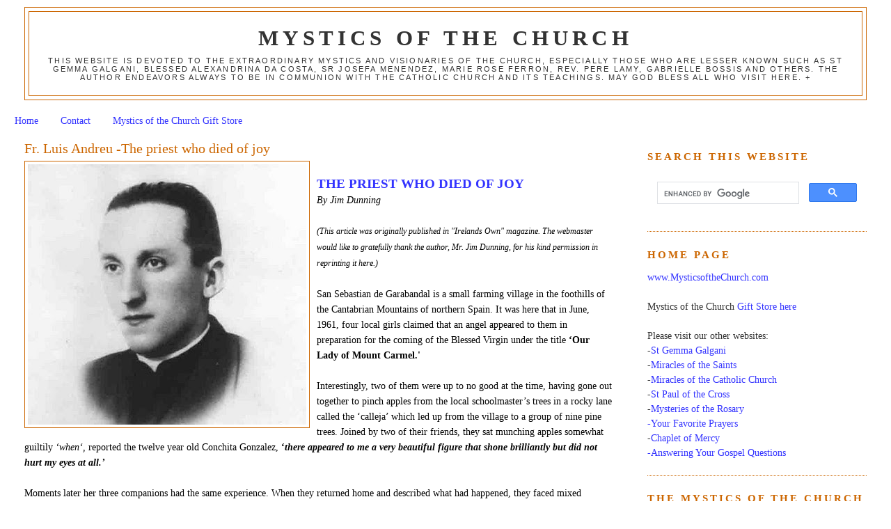

--- FILE ---
content_type: text/html; charset=UTF-8
request_url: https://www.mysticsofthechurch.com/2010/06/fr-luis-andreu-priest-who-died-of-joy.html?showComment=1361030828474
body_size: 33337
content:
<!DOCTYPE html>
<html dir='ltr' xmlns='http://www.w3.org/1999/xhtml' xmlns:b='http://www.google.com/2005/gml/b' xmlns:data='http://www.google.com/2005/gml/data' xmlns:expr='http://www.google.com/2005/gml/expr'>
<head>
<link href='https://www.blogger.com/static/v1/widgets/2944754296-widget_css_bundle.css' rel='stylesheet' type='text/css'/>
<meta content='6hfGoVvVzx-E_-qpYL-0o1CMPU1JOc2cmO7VBaZ4I6k' name='google-site-verification'/>
<meta content='text/html; charset=UTF-8' http-equiv='Content-Type'/>
<meta content='blogger' name='generator'/>
<link href='https://www.mysticsofthechurch.com/favicon.ico' rel='icon' type='image/x-icon'/>
<link href='https://www.mysticsofthechurch.com/2010/06/fr-luis-andreu-priest-who-died-of-joy.html' rel='canonical'/>
<link rel="alternate" type="application/atom+xml" title="Mystics of the Church - Atom" href="https://www.mysticsofthechurch.com/feeds/posts/default" />
<link rel="alternate" type="application/rss+xml" title="Mystics of the Church - RSS" href="https://www.mysticsofthechurch.com/feeds/posts/default?alt=rss" />
<link rel="service.post" type="application/atom+xml" title="Mystics of the Church - Atom" href="https://www.blogger.com/feeds/7233237209177841826/posts/default" />

<link rel="alternate" type="application/atom+xml" title="Mystics of the Church - Atom" href="https://www.mysticsofthechurch.com/feeds/5841334985954958784/comments/default" />
<!--Can't find substitution for tag [blog.ieCssRetrofitLinks]-->
<link href='https://blogger.googleusercontent.com/img/b/R29vZ2xl/AVvXsEh3JolsjMmkq3Fdnq0Ug7OrHD5pRA3cdziq75byMO5eP_UsD-vhMwMg-abXz6KdHEt6z7_JMWgqYCldq0AyLXxuWK_flpwQHFrz1luNlf3Yp8DHOeNTSg1unAL05uLm48ofraGOzK1dNZw/s400/Fr_Luis_Andreu_SJ_1.jpg' rel='image_src'/>
<meta content='https://www.mysticsofthechurch.com/2010/06/fr-luis-andreu-priest-who-died-of-joy.html' property='og:url'/>
<meta content='Fr. Luis Andreu -The priest who died of joy' property='og:title'/>
<meta content='Mystics of the Church website' property='og:description'/>
<meta content='https://blogger.googleusercontent.com/img/b/R29vZ2xl/AVvXsEh3JolsjMmkq3Fdnq0Ug7OrHD5pRA3cdziq75byMO5eP_UsD-vhMwMg-abXz6KdHEt6z7_JMWgqYCldq0AyLXxuWK_flpwQHFrz1luNlf3Yp8DHOeNTSg1unAL05uLm48ofraGOzK1dNZw/w1200-h630-p-k-no-nu/Fr_Luis_Andreu_SJ_1.jpg' property='og:image'/>
<title>Mystics of the Church: Fr. Luis Andreu -The priest who died of joy</title>
<style id='page-skin-1' type='text/css'><!--
/*
-----------------------------------------------
Blogger Template Style
Name:     Minima Stretch
Designer: Douglas Bowman / Darren Delaye
URL:      www.stopdesign.com
Date:     26 Feb 2004
----------------------------------------------- */
#navbar-iframe {display: none !important;}
/* Variable definitions
====================
<Variable name="bgcolor" description="Page Background Color"
type="color" default="#fff">
<Variable name="textcolor" description="Text Color"
type="color" default="#333">
<Variable name="linkcolor" description="Link Color"
type="color" default="#58a">
<Variable name="pagetitlecolor" description="Blog Title Color"
type="color" default="#666">
<Variable name="descriptioncolor" description="Blog Description Color"
type="color" default="#999">
<Variable name="titlecolor" description="Post Title Color"
type="color" default="#c60">
<Variable name="bordercolor" description="Border Color"
type="color" default="#ccc">
<Variable name="sidebarcolor" description="Sidebar Title Color"
type="color" default="#999">
<Variable name="sidebartextcolor" description="Sidebar Text Color"
type="color" default="#666">
<Variable name="visitedlinkcolor" description="Visited Link Color"
type="color" default="#999">
<Variable name="bodyfont" description="Text Font"
type="font" default="normal normal 100% Georgia, Serif">
<Variable name="headerfont" description="Sidebar Title Font"
type="font"
default="normal normal 78% 'Trebuchet MS',Trebuchet,Arial,Verdana,Sans-serif">
<Variable name="pagetitlefont" description="Blog Title Font"
type="font"
default="normal normal 200% Georgia, Serif">
<Variable name="descriptionfont" description="Blog Description Font"
type="font"
default="normal normal 78% 'Trebuchet MS', Trebuchet, Arial, Verdana, Sans-serif">
<Variable name="postfooterfont" description="Post Footer Font"
type="font"
default="normal normal 78% 'Trebuchet MS', Trebuchet, Arial, Verdana, Sans-serif">
<Variable name="startSide" description="Start side in blog language"
type="automatic" default="left">
<Variable name="endSide" description="End side in blog language"
type="automatic" default="right">
*/
/* Use this with templates/template-twocol.html */
body {
background:#ffffff;
margin:0;
color:#000000;
font:x-small Georgia Serif;
font-size/* */:/**/small;
font-size: /**/small;
text-align: center;
}
a:link {
color:#3333ff;
text-decoration:none;
}
a:visited {
color:#3333ff;
text-decoration:none;
}
a:hover {
color:#cc6600;
text-decoration:underline;
}
a img {
border-width:0;
}
/* Header
-----------------------------------------------
*/
#header-wrapper {
margin:0 2% 10px;
border:1px solid #cc6600;
}
#header {
margin: 5px;
border: 1px solid #cc6600;
text-align: center;
color:#333333;
}
#header-inner {
background-position: center;
margin-left: auto;
margin-right: auto;
}
#header h1 {
margin:5px 5px 0;
padding:15px 20px .25em;
line-height:1.2em;
text-transform:uppercase;
letter-spacing:.2em;
font: normal bold 218% Times, serif;
}
#header a {
color:#333333;
text-decoration:none;
}
#header a:hover {
color:#333333;
}
#header .description {
margin:0 5px 5px;
padding:0 20px 15px;
text-transform:uppercase;
letter-spacing:.2em;
line-height: 1.4em;
font: normal normal 77% 'Trebuchet MS', Trebuchet, Arial, Verdana, Sans-serif;
color: #333333;
}
#header img {
margin-left: auto;
margin-right: auto;
}
/* Outer-Wrapper
----------------------------------------------- */
#outer-wrapper {
margin:0;
padding:10px;
text-align:left;
font: normal normal 110% Georgia, Serif;
}
#main-wrapper {
margin-left: 2%;
width: 67%;
float: left;
display: inline;       /* fix for doubling margin in IE */
word-wrap: break-word; /* fix for long text breaking sidebar float in IE */
overflow: hidden;      /* fix for long non-text content breaking IE sidebar float */
}
#sidebar-wrapper {
margin-right: 2%;
width: 25%;
float: right;
display: inline;       /* fix for doubling margin in IE */
word-wrap: break-word; /* fix for long text breaking sidebar float in IE */
overflow: hidden;      /* fix for long non-text content breaking IE sidebar float */
}
/* Headings
----------------------------------------------- */
h2 {
margin:1.5em 0 .75em;
font:normal bold 105% Times, serif;
line-height: 1.4em;
text-transform:uppercase;
letter-spacing:.2em;
color:#cc6600;
}
/* Posts
-----------------------------------------------
*/
h2.date-header {
margin:1.5em 0 .5em;
}
.post {
margin:.5em 0 1.5em;
border-bottom:1px dotted #cc6600;
padding-bottom:1.5em;
}
.post h3 {
margin:.25em 0 0;
padding:0 0 4px;
font-size:140%;
font-weight:normal;
line-height:1.4em;
color:#cc6600;
}
.post h3 a, .post h3 a:visited, .post h3 strong {
display:block;
text-decoration:none;
color:#cc6600;
font-weight:normal;
}
.post h3 strong, .post h3 a:hover {
color:#000000;
}
.post-body {
margin:0 0 .75em;
line-height:1.6em;
}
.post-body blockquote {
line-height:1.3em;
}
.post-footer {
margin: .75em 0;
color:#cc6600;
text-transform:uppercase;
letter-spacing:.1em;
font: normal normal 78% 'Trebuchet MS', Trebuchet, Arial, Verdana, Sans-serif;
line-height: 1.4em;
}
.comment-link {
margin-left:.6em;
}
.post img {
padding:4px;
border:1px solid #cc6600;
}
.post blockquote {
margin:1em 20px;
}
.post blockquote p {
margin:.75em 0;
}
/* Comments
----------------------------------------------- */
#comments h4 {
margin:1em 0;
font-weight: bold;
line-height: 1.4em;
text-transform:uppercase;
letter-spacing:.2em;
color: #cc6600;
}
#comments-block {
margin:1em 0 1.5em;
line-height:1.6em;
}
#comments-block .comment-author {
margin:.5em 0;
}
#comments-block .comment-body {
margin:.25em 0 0;
}
#comments-block .comment-footer {
margin:-.25em 0 2em;
line-height: 1.4em;
text-transform:uppercase;
letter-spacing:.1em;
}
#comments-block .comment-body p {
margin:0 0 .75em;
}
.deleted-comment {
font-style:italic;
color:gray;
}
.feed-links {
clear: both;
line-height: 2.5em;
}
#blog-pager-newer-link {
float: left;
}
#blog-pager-older-link {
float: right;
}
#blog-pager {
text-align: center;
}
/* Sidebar Content
----------------------------------------------- */
.sidebar {
color: #333333;
line-height: 1.5em;
}
.sidebar ul {
list-style:none;
margin:0 0 0;
padding:0 0 0;
}
.sidebar li {
margin:0;
padding-top:0;
padding-right:0;
padding-bottom:.25em;
padding-left:15px;
text-indent:-15px;
line-height:1.5em;
}
.sidebar .widget, .main .widget {
border-bottom:1px dotted #cc6600;
margin:0 0 1.5em;
padding:0 0 1.5em;
}
.main .Blog {
border-bottom-width: 0;
}
/* Profile
----------------------------------------------- */
.profile-img {
float: left;
margin-top: 0;
margin-right: 5px;
margin-bottom: 5px;
margin-left: 0;
padding: 4px;
border: 1px solid #cc6600;
}
.profile-data {
margin:0;
text-transform:uppercase;
letter-spacing:.1em;
font: normal normal 78% 'Trebuchet MS', Trebuchet, Arial, Verdana, Sans-serif;
color: #cc6600;
font-weight: bold;
line-height: 1.6em;
}
.profile-datablock {
margin:.5em 0 .5em;
}
.profile-textblock {
margin: 0.5em 0;
line-height: 1.6em;
}
.profile-link {
font: normal normal 78% 'Trebuchet MS', Trebuchet, Arial, Verdana, Sans-serif;
text-transform: uppercase;
letter-spacing: .1em;
}
/* Footer
----------------------------------------------- */
#footer {
width:660px;
clear:both;
margin:0 auto;
padding-top:15px;
line-height: 1.6em;
text-transform:uppercase;
letter-spacing:.1em;
text-align: center;
}

--></style>
<link href='https://www.blogger.com/dyn-css/authorization.css?targetBlogID=7233237209177841826&amp;zx=68187668-8401-41cf-a826-7138d5e2aa2f' media='none' onload='if(media!=&#39;all&#39;)media=&#39;all&#39;' rel='stylesheet'/><noscript><link href='https://www.blogger.com/dyn-css/authorization.css?targetBlogID=7233237209177841826&amp;zx=68187668-8401-41cf-a826-7138d5e2aa2f' rel='stylesheet'/></noscript>
<meta name='google-adsense-platform-account' content='ca-host-pub-1556223355139109'/>
<meta name='google-adsense-platform-domain' content='blogspot.com'/>

</head>
<body>
<div class='navbar no-items section' id='navbar'>
</div>
<div id='outer-wrapper'><div id='wrap2'>
<!-- skip links for text browsers -->
<span id='skiplinks' style='display:none;'>
<a href='#main'>skip to main </a> |
      <a href='#sidebar'>skip to sidebar</a>
</span>
<div id='header-wrapper'>
<div class='header section' id='header'><div class='widget Header' data-version='1' id='Header1'>
<div id='header-inner'>
<div class='titlewrapper'>
<h1 class='title'>
<a href='https://www.mysticsofthechurch.com/'>
Mystics of the Church
</a>
</h1>
</div>
<div class='descriptionwrapper'>
<p class='description'><span>This website is devoted to the extraordinary mystics and visionaries of the Church, especially those who are lesser known such as St Gemma Galgani, Blessed Alexandrina da Costa, Sr Josefa Menendez, Marie Rose Ferron, Rev. Pere Lamy, Gabrielle Bossis and others. The author endeavors always to be in communion with the Catholic Church and its teachings. May God bless all who visit here. +</span></p>
</div>
</div>
</div></div>
</div>
<div id='content-wrapper'>
<div id='crosscol-wrapper' style='text-align:center'>
<div class='crosscol section' id='crosscol'><div class='widget PageList' data-version='1' id='PageList1'>
<div class='widget-content'>
<ul>
<li><a href='https://www.mysticsofthechurch.com/'>Home</a></li>
<li><a href='https://www.mysticsofthechurch.com/p/contact.html'>Contact</a></li>
<li><a href='https://www.mysticsofthechurch.com/p/mystics-of-church-gift-store.html'>Mystics of the Church Gift Store</a></li>
</ul>
<div class='clear'></div>
</div>
</div></div>
</div>
<div id='main-wrapper'>
<div class='main section' id='main'><div class='widget Blog' data-version='1' id='Blog1'>
<div class='blog-posts hfeed'>
<!--Can't find substitution for tag [defaultAdStart]-->

          <div class="date-outer">
        

          <div class="date-posts">
        
<div class='post-outer'>
<div class='post hentry'>
<a name='5841334985954958784'></a>
<h3 class='post-title entry-title'>
<a href='https://www.mysticsofthechurch.com/2010/06/fr-luis-andreu-priest-who-died-of-joy.html'>Fr. Luis Andreu -The priest who died of joy</a>
</h3>
<div class='post-header-line-1'></div>
<div class='post-body entry-content'>
<a href="https://blogger.googleusercontent.com/img/b/R29vZ2xl/AVvXsEh3JolsjMmkq3Fdnq0Ug7OrHD5pRA3cdziq75byMO5eP_UsD-vhMwMg-abXz6KdHEt6z7_JMWgqYCldq0AyLXxuWK_flpwQHFrz1luNlf3Yp8DHOeNTSg1unAL05uLm48ofraGOzK1dNZw/s1600/Fr_Luis_Andreu_SJ_1.jpg"><img alt="" border="0" id="BLOGGER_PHOTO_ID_5478331217671647954" src="https://blogger.googleusercontent.com/img/b/R29vZ2xl/AVvXsEh3JolsjMmkq3Fdnq0Ug7OrHD5pRA3cdziq75byMO5eP_UsD-vhMwMg-abXz6KdHEt6z7_JMWgqYCldq0AyLXxuWK_flpwQHFrz1luNlf3Yp8DHOeNTSg1unAL05uLm48ofraGOzK1dNZw/s400/Fr_Luis_Andreu_SJ_1.jpg" style="MARGIN: 0px 10px 10px 0px; WIDTH: 400px; FLOAT: left; HEIGHT: 374px; CURSOR: hand" /></a><br /><div><div><div><div><div><strong><span style="font-size:130%;color:#3333ff;">THE PRIEST WHO DIED OF JOY</span></strong><br /><em>By Jim Dunning</em><br /><br /><em><span style="font-size:85%;">(This article was originally published in "Irelands Own" magazine. The webmaster would like to gratefully thank the author, Mr. Jim Dunning, for his kind permission in reprinting it here.)</span></em><br /><br />San Sebastian de Garabandal is a small farming village in the foothills of the Cantabrian Mountains of northern Spain. It was here that in June, 1961, four local girls claimed that an angel appeared to them in preparation for the coming of the Blessed Virgin under the title <strong>&#8216;Our Lady of Mount Carmel.'<br /></strong><br />Interestingly, two of them were up to no good at the time, having gone out together to pinch apples from the local schoolmaster&#8217;s trees in a rocky lane called the &#8216;calleja&#8217; which led up from the village to a group of nine pine trees. Joined by two of their friends, they sat munching apples somewhat guiltily <em>&#8216;when&#8216;, </em>reported the twelve year old Conchita Gonzalez, <strong>&#8216;<em>there appeared to me a very beautiful figure that shone brilliantly but did not hurt my eyes at all.&#8217;</em></strong><br /><br />Moments later her three companions had the same experience. When they returned home and described what had happened, they faced mixed reactions, most of which were unfavourable, but over the next eleven days they witnessed the appearance of the angel eight times. On the first seven occasions he had remained silent, but on the eighth he advised them that the Virgin Mary would appear to them on the following day.<br /><br /><a href="https://blogger.googleusercontent.com/img/b/R29vZ2xl/AVvXsEhBBYeuHGAu-a0Qi44K4Xj06-mKvn_1iGV1pidaQBDJ3xTuKufF4BBInzS6_wdb3AR3fJ46OM_955p-lylqMvGV-U9XQHEWsjXFCfKCsUdk-Ii6JcbWkekB1XUuYlYCv5LmnMUsi4PaJdM/s1600/Padre_Luis_Andreu_SJ.jpg"><img alt="" border="0" id="BLOGGER_PHOTO_ID_5478328381914900738" src="https://blogger.googleusercontent.com/img/b/R29vZ2xl/AVvXsEhBBYeuHGAu-a0Qi44K4Xj06-mKvn_1iGV1pidaQBDJ3xTuKufF4BBInzS6_wdb3AR3fJ46OM_955p-lylqMvGV-U9XQHEWsjXFCfKCsUdk-Ii6JcbWkekB1XUuYlYCv5LmnMUsi4PaJdM/s400/Padre_Luis_Andreu_SJ.jpg" style="MARGIN: 0px 10px 10px 0px; WIDTH: 400px; FLOAT: left; HEIGHT: 294px; CURSOR: hand" /></a>They were not disappointed. On the next day, 2nd July, they saw the Virgin in the company of two angels, and the girls spoke to her at some length, telling her frankly about their daily lives. She, for her part, taught them how they should say the Rosary, and promised to return the following day. This appearance was the first of some two thousand over the next four years.<br /><br />And just as Lucia dos Santos played the main role at Fatima, so did Conchita become the central figure during these appearances. She was the first to fall into a state of ecstasy and was accepted as the leader from the start. So much so, that the Church authorities in Santander summoned her to accuse her of dreaming up the whole event, and even persuaded her to sign a statement to that effect. During her absence and after her return from Santander, however, the apparitions continued as before, except that they sometimes took place in different locations, including the village itself.<br /><br /><a href="https://blogger.googleusercontent.com/img/b/R29vZ2xl/AVvXsEhjKtrwq17ean1GA_BQLObyUYifeB4IbGD0tdHF4zBx-wb5O9hRPQYxck-LX2_q-8ry02sbY2kEtDmqeRlHwlPqOhjXaO3XKxPUHbzdnp9nsPD_w3CnqYJL87YFESAv5zoXIAqbkVBqeqU/s1600/Father_Louis_Maria_Andreu_rightside_SJ.jpg"><img alt="" border="0" id="BLOGGER_PHOTO_ID_5478328830905883794" src="https://blogger.googleusercontent.com/img/b/R29vZ2xl/AVvXsEhjKtrwq17ean1GA_BQLObyUYifeB4IbGD0tdHF4zBx-wb5O9hRPQYxck-LX2_q-8ry02sbY2kEtDmqeRlHwlPqOhjXaO3XKxPUHbzdnp9nsPD_w3CnqYJL87YFESAv5zoXIAqbkVBqeqU/s400/Father_Louis_Maria_Andreu_rightside_SJ.jpg" style="MARGIN: 0px 10px 10px 0px; WIDTH: 400px; FLOAT: left; HEIGHT: 253px; CURSOR: hand" /></a>(<em><span style="font-size:85%;">In the photo to the left, Father Luis is pictured to the extreme right, alongside his mother Maria Luisa</span></em>)<br />There were reportedly only four visionaries at Garabandal, but their privilege was shared on one occasion by an adult. The fifth visionary was Fr. Luis Maria Andreu, a Jesuit priest. He was a brilliant young theology professor who became interested in the stories coming out of Garabandal. Although sceptical on his first visit to the area, believing satanic elements might be involved, he realised on his second visit, after studying the visionaries in ecstasy, that something very special was happening.<br /><br />On the 8th August, 1961, he was among the crowd observing the girls at the pine grove where the visions often took place. Suddenly his face became tense and falling on his knees, he cried out loud : <em><strong>&#8216;Miracle, miracle, miracle, miracle!&#8217;</strong></em><br />The four girls could see Fr. Luis, even though normally when in ecstasy they would see only the vision and each other. The Virgin told them that the priest was seeing her and a miracle, too. Conchita later wrote in her diary that the Virgin seemed to say to him, <em><span style="color:#3333ff;"><strong>&#8216;You will soon be with Me.&#8217;</strong><br /></span></em><br />Fr. Luis left by car that same night with his travelling companions. They paused for a while at Cosio, three miles down the mountain road from Garabandal, where he went to meet the parish priest and said : <strong><em>&#8216;Don Valentin, what the children are saying is true, but I ask you not to repeat what I have just told you, for the Church can never be prudent enough in this kind of event.&#8217;</em></strong><br /><br /><a href="https://blogger.googleusercontent.com/img/b/R29vZ2xl/AVvXsEgBADe3y3FKESsqurgyaFlr9B8IoH79ClWgeXx0-rjX4ldYsmHSFBnMA4hR5EMJCReTtvcGWO5Fz1or2KX3YVtLjVP4hF4749NKYXURkDXZ2RFUI_Yd_YaFpTIMmswvNLverl315vLRWNk/s1600/Fr_Luis_Andreu_SJ.jpg"><img alt="" border="0" id="BLOGGER_PHOTO_ID_5478328102125751794" src="https://blogger.googleusercontent.com/img/b/R29vZ2xl/AVvXsEgBADe3y3FKESsqurgyaFlr9B8IoH79ClWgeXx0-rjX4ldYsmHSFBnMA4hR5EMJCReTtvcGWO5Fz1or2KX3YVtLjVP4hF4749NKYXURkDXZ2RFUI_Yd_YaFpTIMmswvNLverl315vLRWNk/s400/Fr_Luis_Andreu_SJ.jpg" style="MARGIN: 0px 10px 10px 0px; WIDTH: 302px; FLOAT: left; HEIGHT: 347px; CURSOR: hand" /></a>On the way home it was clear that Fr. Luis was overwhelmed with joy, repeating the words : <strong><em>&#8216;I am so happy! What a wonderful favour the Virgin has bestowed on me! How fortunate we are to have a Mother like that in Heaven! There is no reason to fear the supernatural life. The girls have shown us how we must act with the Blessed Virgin. There&#8217;s no doubt in my mind that the things involving the girls are true. But why should the Blessed Virgin have chosen us? This is the happiest day of my life!&#8217;</em> </strong>The final time he said this, he lowered his head to his chest, made a slight coughing sound, and then died.<br /><br />He was just thirty-eight. The news spread fast. Everyone was shocked. The next day, when the Virgin appeared to the girls, she told them that she had appeared to Fr. Luis as well as to them and had shown him a preview of a great Miracle to come, after which he had died of joy. This was not the end of the priest&#8217;s involvement with Garabandal, however. Just eight days later, on 16th August, the Blessed Virgin said to all four of them,<em><span style="color:#3333ff;"> <strong>&#8216;Fr. Luis will come and speak to you now.&#8217;</strong></span></em> As Conchita recorded in her diary, <em>&#8216;<strong>A moment later, he called us one by one. We didn&#8217;t see him but only heard his voice. It was exactly like the one he had on earth.&#8217;</strong><br /></em><br /><a href="https://blogger.googleusercontent.com/img/b/R29vZ2xl/AVvXsEjrPVdsA9BsyPyqCvLHW7WR_5j4MI2BPXcGZER5Qd50z02I-wjqFPnS5bM7C8Y-QBFT6iEtefWSSdzENx6MDXxmPt7UsUR7MTN-_M5R5P7iyJ2dTXrYC895cUlvbe_vCc7COFigBVBWkzc/s1600/Fr_Luis_Andreu_SJ_2.jpg"><img alt="" border="0" id="BLOGGER_PHOTO_ID_5478327728307014594" src="https://blogger.googleusercontent.com/img/b/R29vZ2xl/AVvXsEjrPVdsA9BsyPyqCvLHW7WR_5j4MI2BPXcGZER5Qd50z02I-wjqFPnS5bM7C8Y-QBFT6iEtefWSSdzENx6MDXxmPt7UsUR7MTN-_M5R5P7iyJ2dTXrYC895cUlvbe_vCc7COFigBVBWkzc/s400/Fr_Luis_Andreu_SJ_2.jpg" style="MARGIN: 0px 10px 10px 0px; WIDTH: 323px; FLOAT: left; HEIGHT: 400px; CURSOR: hand" /></a>Fr. Luis spoke to the children and gave them some advice, as well as messages for his brother. More importantly, he sent a consoling message through them to his elderly mother, for whom news of his early death had come as a geat shock. <em>&#8216;Be happy and content,&#8217;</em> he said, <em>&#8216;for I am in Heaven and see you every day.&#8217;</em> What a comfort that must have been to her.<br /><br />Almost three years after his burial in the Jesuit cemetery at Ona, on 14th July, 1964, Our Lady told Conchita during a locution (a voice without an accompanying vision), that on the day after the Great Miracle, the body of Fr. Luis will be removed and found to be as incorrupt as on the day he died. A statement that caused no little controversy, for in 1977 his tomb was opened and all that was found was a skeleton. But, it has been pointed out, Our Lady&#8217;s prophecy concerned only the day after the Great Miracle, so it remains to be seen whether yet another miracle is to take place!<br />And the Great Miracle itself? That is something we shall consider in the next article: <a href="http://www.mysticsofthechurch.com/2010/06/garabandal-apparitions-and-great.html">-Garabandal and the Great Miracle </a><br /><br />____________________________________________________<br /><strong>Bibliography:</strong><br /><em>-&#8216;Encountering Mary&#8217;</em> by Sandral Zimdars-Swartz<br />-Google</div></div></div></div></div><br /><em><span style="font-size:85%;">[Editors note: The alleged heavenly apparitions at Garabandal referred to in this article have not thusfar been officially approved or disapproved by the Catholic church, therefore Catholics are free to discern and form their own judgements concerning them.]</span></em>
<div style='clear: both;'></div>
</div>
<div class='post-footer'>
<div id='pfButton'><link href="//cdn.printfriendly.com/printfriendly.css" rel="stylesheet" type="text/css"><script src="//cdn.printfriendly.com/printfriendly.js" type="text/javascript"></script><a href='http://www.printfriendly.com' id='printfriendly' onclick='window.print(); return false;' title='Print an optimized version of this blog post or generate a PDF'><img alt="Print" src="https://lh3.googleusercontent.com/blogger_img_proxy/AEn0k_s1EyUxy9E46fNJgZFpqE6CjwBEI-CWRNbj7PY6BWS7tVHf6DVBEE1SBT4EjJ5FF0MKGmwo3wnWSacY2st3lcgPsAGfGxJAgPXhuypxOSjoWuNg=s0-d" style="border:none;"></a></div>
<div class='post-footer-line post-footer-line-1'><span class='post-comment-link'>
</span>
<span class='post-icons'>
<span class='item-action'>
<a href='https://www.blogger.com/email-post/7233237209177841826/5841334985954958784' title='Email Post'>
<img alt="" class="icon-action" height="13" src="//www.blogger.com/img/icon18_email.gif" width="18">
</a>
</span>
<span class='item-control blog-admin pid-1984951719'>
<a href='https://www.blogger.com/post-edit.g?blogID=7233237209177841826&postID=5841334985954958784&from=pencil' title='Edit Post'>
<img alt="" class="icon-action" height="18" src="//img2.blogblog.com/img/icon18_edit_allbkg.gif" width="18">
</a>
</span>
</span>
</div>
<div class='post-footer-line post-footer-line-2'></div>
<div class='post-share-buttons'>
<a class='goog-inline-block share-button sb-email' href='https://www.blogger.com/share-post.g?blogID=7233237209177841826&postID=5841334985954958784&target=email' target='_blank' title='Email This'><span class='share-button-link-text'>Email This</span></a><a class='goog-inline-block share-button sb-blog' href='https://www.blogger.com/share-post.g?blogID=7233237209177841826&postID=5841334985954958784&target=blog' onclick='window.open(this.href, "_blank", "height=270,width=475"); return false;' target='_blank' title='BlogThis!'><span class='share-button-link-text'>BlogThis!</span></a><a class='goog-inline-block share-button sb-twitter' href='https://www.blogger.com/share-post.g?blogID=7233237209177841826&postID=5841334985954958784&target=twitter' target='_blank' title='Share to X'><span class='share-button-link-text'>Share to X</span></a><a class='goog-inline-block share-button sb-facebook' href='https://www.blogger.com/share-post.g?blogID=7233237209177841826&postID=5841334985954958784&target=facebook' onclick='window.open(this.href, "_blank", "height=430,width=640"); return false;' target='_blank' title='Share to Facebook'><span class='share-button-link-text'>Share to Facebook</span></a>
</div>
<div class='post-footer-line post-footer-line-3'><span class='post-location'>
</span>
</div>
</div>
</div>
<div class='comments' id='comments'>
<a name='comments'></a>
<h4>20 comments:</h4>
<div id='Blog1_comments-block-wrapper'>
<dl class='avatar-comment-indent' id='comments-block'>
<dt class='comment-author ' id='c2130254514019024228'>
<a name='c2130254514019024228'></a>
<div class="avatar-image-container avatar-stock"><span dir="ltr"><a href="https://www.blogger.com/profile/12974071580395817876" target="" rel="nofollow" onclick="" class="avatar-hovercard" id="av-2130254514019024228-12974071580395817876"><img src="//www.blogger.com/img/blogger_logo_round_35.png" width="35" height="35" alt="" title="winno">

</a></span></div>
<a href='https://www.blogger.com/profile/12974071580395817876' rel='nofollow'>winno</a>
said...
</dt>
<dd class='comment-body' id='Blog1_cmt-2130254514019024228'>
<p>
I have to say that Garabandal is one of the visionaries that have been rejected by the Church. The fact that the body was not incurrupt should be enough for people to obey the Church. <br />I find mixing accepted visions from the Church with visions rejected,can be confusing. One of the visionaries themselves have said that they are not sure if it was Our Lady or not. I think in this case that it is best to listen to the Church on this ruling.  For in the future it turned out to be true, Our Lady would not be offended as she has always said to obey your bishop on all things.
</p>
</dd>
<dd class='comment-footer'>
<span class='comment-timestamp'>
<a href='https://www.mysticsofthechurch.com/2010/06/fr-luis-andreu-priest-who-died-of-joy.html?showComment=1361030828474#c2130254514019024228' title='comment permalink'>
February 16, 2013 at 11:07&#8239;AM
</a>
<span class='item-control blog-admin pid-1735317323'>
<a class='comment-delete' href='https://www.blogger.com/comment/delete/7233237209177841826/2130254514019024228' title='Delete Comment'>
<img src='//www.blogger.com/img/icon_delete13.gif'/>
</a>
</span>
</span>
</dd>
<dt class='comment-author ' id='c8387309623170584795'>
<a name='c8387309623170584795'></a>
<div class="avatar-image-container avatar-stock"><span dir="ltr"><img src="//resources.blogblog.com/img/blank.gif" width="35" height="35" alt="" title="Anonymous">

</span></div>
Anonymous
said...
</dt>
<dd class='comment-body' id='Blog1_cmt-8387309623170584795'>
<p>
The local bishops of Santander, Spain, who have conducted several investigations of the apparitions, have never condemned Garabandal. One of the bishops, Bishop Juan Antonio del Val Gallo (deceased) went on film and stated that &quot;...the word condemned has never been used&quot; about Garabandal. Please see the following link:<br /><br />http://www.garabandal.org/vigil/interview.shtml
</p>
</dd>
<dd class='comment-footer'>
<span class='comment-timestamp'>
<a href='https://www.mysticsofthechurch.com/2010/06/fr-luis-andreu-priest-who-died-of-joy.html?showComment=1363287442108#c8387309623170584795' title='comment permalink'>
March 14, 2013 at 2:57&#8239;PM
</a>
<span class='item-control blog-admin pid-1381245746'>
<a class='comment-delete' href='https://www.blogger.com/comment/delete/7233237209177841826/8387309623170584795' title='Delete Comment'>
<img src='//www.blogger.com/img/icon_delete13.gif'/>
</a>
</span>
</span>
</dd>
<dt class='comment-author ' id='c6191180782304109774'>
<a name='c6191180782304109774'></a>
<div class="avatar-image-container avatar-stock"><span dir="ltr"><img src="//resources.blogblog.com/img/blank.gif" width="35" height="35" alt="" title="Anonymous">

</span></div>
Anonymous
said...
</dt>
<dd class='comment-body' id='Blog1_cmt-6191180782304109774'>
<p>
Never condemned Garabandal??<br />What does this mean then?<br /><br />BISHOPRIC OF SANTANDER<br />Santander, 23rd August 2001-10-05<br /><br />Dear sisters and brothers in Christ,<br />Recently a number of people, like yourself, have approached me as Bishop of Santander,<br />enquiring about the alleged manifestations of Garabandal and, in particular, about the position of the hierarchy of the Church regarding this matter.<br />I have to say that:<br />1- All the bishops in the Dioceses, from 1961 to 1970, stated they had no evidence to support the supernatural nature of the apparitions that some people claimed were happening at that time.<br />2- In the month of December 1977 Mon. del Val, Bishop of Santander, expressed his agreement<br />with his predecessors, and stated that in the six years he had been at the Bishopric there had<br />been no other phenomenon.<br />3- However Mon. del Val himself, after the confusion or enthusiasm of the first years, commissioned an interdisciplinary study to study those phenomena in more depth. The conclusion of the study was in agreement with that of the previous statement given by the Bishops, that is, there was nothing supernatural in those supposed apparitions.<br />4- This study was completed around the time when I took charge of the Dioceses in 1991. Taking advantage of my visit to Rome for the visit ad Limina that year, I showed the Sacred<br />Congregation for the Doctrine of the Faith the study and asked them for guidance on my pastoral advice about this case.<br />5- Dated 28th November 1992, the Congregation sent me their reply in which it is stated that, after<br />having examined carefully all the documents, they did not find it necessary to intervene directly<br />or to withdraw this affair from the ordinary jurisdiction of the Bishop of Santander, which is<br />his by right.<br />Previous declarations from the Holy See agree with this statement.<br />In the same letter it is suggested that if I considered it appropriate, I should publish a<br />declaration to reiterate the fact that there is no evidence to support the supernatural nature of<br />the alleged apparitions, and so make my own the unanimous position of my predecessors.<br />6- As the statements of my predecessors who had studied the case had been clear and unanimous,<br />I did not consider it necessary to make a new public declaration and I wished to avoid drawing<br />attention to matters which were now well in the past. However, I did consider it relevant to<br />write this report as a direct answer to those people who seek orientation on this affair, which I now consider concluded, accepting the decisions of my predecessors, which I make my own,<br />and the directions of the Holy See.<br />7- Concerning the celebration of mass in Garabandal, following the dispositions of my<br />predecessors, I only permit them to be celebrated in the parish church with prior authorisation<br />of the parish priest, and ask that no reference should be made to the alleged apparitions.<br />Hoping this information is of some help to you,<br />+ José Vilaplana<br />Bishop of Santander
</p>
</dd>
<dd class='comment-footer'>
<span class='comment-timestamp'>
<a href='https://www.mysticsofthechurch.com/2010/06/fr-luis-andreu-priest-who-died-of-joy.html?showComment=1390989346763#c6191180782304109774' title='comment permalink'>
January 29, 2014 at 4:55&#8239;AM
</a>
<span class='item-control blog-admin pid-1381245746'>
<a class='comment-delete' href='https://www.blogger.com/comment/delete/7233237209177841826/6191180782304109774' title='Delete Comment'>
<img src='//www.blogger.com/img/icon_delete13.gif'/>
</a>
</span>
</span>
</dd>
<dt class='comment-author ' id='c8907533486324326225'>
<a name='c8907533486324326225'></a>
<div class="avatar-image-container avatar-stock"><span dir="ltr"><img src="//resources.blogblog.com/img/blank.gif" width="35" height="35" alt="" title="Anonymous">

</span></div>
Anonymous
said...
</dt>
<dd class='comment-body' id='Blog1_cmt-8907533486324326225'>
<p>
Praised be Jesus Christ! <br />Is this not proof from Our Heavenly Mother,<br />of life after death; with the conversations the visionaries had with Fathet Luis Maria Andreu, just days after his untimely death?
</p>
</dd>
<dd class='comment-footer'>
<span class='comment-timestamp'>
<a href='https://www.mysticsofthechurch.com/2010/06/fr-luis-andreu-priest-who-died-of-joy.html?showComment=1435706398730#c8907533486324326225' title='comment permalink'>
June 30, 2015 at 7:19&#8239;PM
</a>
<span class='item-control blog-admin pid-1381245746'>
<a class='comment-delete' href='https://www.blogger.com/comment/delete/7233237209177841826/8907533486324326225' title='Delete Comment'>
<img src='//www.blogger.com/img/icon_delete13.gif'/>
</a>
</span>
</span>
</dd>
<dt class='comment-author ' id='c6731786698263616675'>
<a name='c6731786698263616675'></a>
<div class="avatar-image-container avatar-stock"><span dir="ltr"><img src="//resources.blogblog.com/img/blank.gif" width="35" height="35" alt="" title="Anonymous">

</span></div>
Anonymous
said...
</dt>
<dd class='comment-body' id='Blog1_cmt-6731786698263616675'>
<p>
There is more information available here TLIG.ORG
</p>
</dd>
<dd class='comment-footer'>
<span class='comment-timestamp'>
<a href='https://www.mysticsofthechurch.com/2010/06/fr-luis-andreu-priest-who-died-of-joy.html?showComment=1446985105824#c6731786698263616675' title='comment permalink'>
November 8, 2015 at 7:18&#8239;AM
</a>
<span class='item-control blog-admin pid-1381245746'>
<a class='comment-delete' href='https://www.blogger.com/comment/delete/7233237209177841826/6731786698263616675' title='Delete Comment'>
<img src='//www.blogger.com/img/icon_delete13.gif'/>
</a>
</span>
</span>
</dd>
<dt class='comment-author ' id='c2555831584170675290'>
<a name='c2555831584170675290'></a>
<div class="avatar-image-container avatar-stock"><span dir="ltr"><a href="https://www.blogger.com/profile/07105507253239830087" target="" rel="nofollow" onclick="" class="avatar-hovercard" id="av-2555831584170675290-07105507253239830087"><img src="//www.blogger.com/img/blogger_logo_round_35.png" width="35" height="35" alt="" title="Unknown">

</a></span></div>
<a href='https://www.blogger.com/profile/07105507253239830087' rel='nofollow'>Unknown</a>
said...
</dt>
<dd class='comment-body' id='Blog1_cmt-2555831584170675290'>
<p>
In 1977, impatient followers of this prophecy opened the tomb of Fr. Luis ( it had been moved from one cemetery to another. ) The question was presented to me many times, if they already dug up Fr. Luis Andreu&#8217;s body and it was decaying, does this negate the prophecy about he being found incorrupt ?<br /><br /> Fr. Luis Andreu&#39;s corrupted body in NO WAY invalidates the prediction, why ? Conchita, in a letter dated August 2, 1964, wrote this to Father Ramon Andreu (his brother) &#8220;On July 18 (1964), I had a locution in which I was told that on the day after the miracle your brother (Fr. Luis Andreu) would be removed from his grave and his body would be intact.&#8221; SO infact , the Blessed Mother said it would be &quot; THE DAY AFTER THE MIRACLE &quot;, NOT BEFORE ! The prophecy is still valid until then. <br /><br />Consider this too, now that we know his body decayed, how much more of a greater miracle will it be when he is found incorrupt the day after the Miracle ? <br />
</p>
</dd>
<dd class='comment-footer'>
<span class='comment-timestamp'>
<a href='https://www.mysticsofthechurch.com/2010/06/fr-luis-andreu-priest-who-died-of-joy.html?showComment=1448374854847#c2555831584170675290' title='comment permalink'>
November 24, 2015 at 9:20&#8239;AM
</a>
<span class='item-control blog-admin pid-1447871516'>
<a class='comment-delete' href='https://www.blogger.com/comment/delete/7233237209177841826/2555831584170675290' title='Delete Comment'>
<img src='//www.blogger.com/img/icon_delete13.gif'/>
</a>
</span>
</span>
</dd>
<dt class='comment-author ' id='c8357827184810712961'>
<a name='c8357827184810712961'></a>
<div class="avatar-image-container avatar-stock"><span dir="ltr"><a href="https://www.blogger.com/profile/07105507253239830087" target="" rel="nofollow" onclick="" class="avatar-hovercard" id="av-8357827184810712961-07105507253239830087"><img src="//www.blogger.com/img/blogger_logo_round_35.png" width="35" height="35" alt="" title="Unknown">

</a></span></div>
<a href='https://www.blogger.com/profile/07105507253239830087' rel='nofollow'>Unknown</a>
said...
</dt>
<dd class='comment-body' id='Blog1_cmt-8357827184810712961'>
<p>
For those who are interested in learning ( and asking questions ) about the apparitions, messages, and upcoming &#8220; Warning &amp; Miracle&#8221;  spoken about by our Blessed Mother at Garabandal :<br />https://www.facebook.com/groups/163674987784/<br />
</p>
</dd>
<dd class='comment-footer'>
<span class='comment-timestamp'>
<a href='https://www.mysticsofthechurch.com/2010/06/fr-luis-andreu-priest-who-died-of-joy.html?showComment=1448374884760#c8357827184810712961' title='comment permalink'>
November 24, 2015 at 9:21&#8239;AM
</a>
<span class='item-control blog-admin pid-1447871516'>
<a class='comment-delete' href='https://www.blogger.com/comment/delete/7233237209177841826/8357827184810712961' title='Delete Comment'>
<img src='//www.blogger.com/img/icon_delete13.gif'/>
</a>
</span>
</span>
</dd>
<dt class='comment-author ' id='c5865323162193329954'>
<a name='c5865323162193329954'></a>
<div class="avatar-image-container avatar-stock"><span dir="ltr"><a href="https://www.blogger.com/profile/08169626924862464692" target="" rel="nofollow" onclick="" class="avatar-hovercard" id="av-5865323162193329954-08169626924862464692"><img src="//www.blogger.com/img/blogger_logo_round_35.png" width="35" height="35" alt="" title="Unknown">

</a></span></div>
<a href='https://www.blogger.com/profile/08169626924862464692' rel='nofollow'>Unknown</a>
said...
</dt>
<dd class='comment-body' id='Blog1_cmt-5865323162193329954'>
<p>
This article is vey interesting;if you can fined more findings onit, please write more
</p>
</dd>
<dd class='comment-footer'>
<span class='comment-timestamp'>
<a href='https://www.mysticsofthechurch.com/2010/06/fr-luis-andreu-priest-who-died-of-joy.html?showComment=1466654486326#c5865323162193329954' title='comment permalink'>
June 23, 2016 at 12:01&#8239;AM
</a>
<span class='item-control blog-admin pid-1957242682'>
<a class='comment-delete' href='https://www.blogger.com/comment/delete/7233237209177841826/5865323162193329954' title='Delete Comment'>
<img src='//www.blogger.com/img/icon_delete13.gif'/>
</a>
</span>
</span>
</dd>
<dt class='comment-author ' id='c1597318161836916412'>
<a name='c1597318161836916412'></a>
<div class="avatar-image-container avatar-stock"><span dir="ltr"><img src="//resources.blogblog.com/img/blank.gif" width="35" height="35" alt="" title="Anonymous">

</span></div>
Anonymous
said...
</dt>
<dd class='comment-body' id='Blog1_cmt-1597318161836916412'>
<p>
Winno, Garabandal is NOT one of the visionaries that have been rejected by the Church!! The Church never denounced apartitions in Garabandal! The Pope Paul VI sad to Conchita: &quot;Conchita, I bless You and witch me bless You all Church! The church never officially took a stand, only the local bishops issued several notes, on the diocesan level. bishop Del Val Gallo appointed a new commission to investigate and sent all documentation to Rome, waiting for the position of the Church.
</p>
</dd>
<dd class='comment-footer'>
<span class='comment-timestamp'>
<a href='https://www.mysticsofthechurch.com/2010/06/fr-luis-andreu-priest-who-died-of-joy.html?showComment=1550430602946#c1597318161836916412' title='comment permalink'>
February 17, 2019 at 2:10&#8239;PM
</a>
<span class='item-control blog-admin pid-1381245746'>
<a class='comment-delete' href='https://www.blogger.com/comment/delete/7233237209177841826/1597318161836916412' title='Delete Comment'>
<img src='//www.blogger.com/img/icon_delete13.gif'/>
</a>
</span>
</span>
</dd>
<dt class='comment-author ' id='c5531163007774166050'>
<a name='c5531163007774166050'></a>
<div class="avatar-image-container avatar-stock"><span dir="ltr"><a href="https://www.blogger.com/profile/07656052572425248381" target="" rel="nofollow" onclick="" class="avatar-hovercard" id="av-5531163007774166050-07656052572425248381"><img src="//www.blogger.com/img/blogger_logo_round_35.png" width="35" height="35" alt="" title="It was an attempt by Satan to imitate the Blessed Mother to lend credibility to the Blessed Sacrament with the changes made in Vatican 2. This whole thing was the support the changes going on in Vatic">

</a></span></div>
<a href='https://www.blogger.com/profile/07656052572425248381' rel='nofollow'>It was an attempt by Satan to imitate the Blessed Mother to lend credibility to the Blessed Sacrament with the changes made in Vatican 2. This whole thing was the support the changes going on in Vatic</a>
said...
</dt>
<dd class='comment-body' id='Blog1_cmt-5531163007774166050'>
<p>
It was an attempt by Satan to imitate the Blessed Mother to lend credibility to the Blessed Sacrament with the changes made in Vatican 2. This whole thing was the support the changes going on in Vatican 2 only Satan would be behind that. Therefore Father Luis Andrei was murdered by his Jesuit friends. It&#39;s not the first murder committed by the church to promote Vatican 2 there are multiple murders including sister Lucia.
</p>
</dd>
<dd class='comment-footer'>
<span class='comment-timestamp'>
<a href='https://www.mysticsofthechurch.com/2010/06/fr-luis-andreu-priest-who-died-of-joy.html?showComment=1556971513770#c5531163007774166050' title='comment permalink'>
May 4, 2019 at 8:05&#8239;AM
</a>
<span class='item-control blog-admin pid-1730006868'>
<a class='comment-delete' href='https://www.blogger.com/comment/delete/7233237209177841826/5531163007774166050' title='Delete Comment'>
<img src='//www.blogger.com/img/icon_delete13.gif'/>
</a>
</span>
</span>
</dd>
<dt class='comment-author ' id='c8892154294987553594'>
<a name='c8892154294987553594'></a>
<div class="avatar-image-container avatar-stock"><span dir="ltr"><img src="//resources.blogblog.com/img/blank.gif" width="35" height="35" alt="" title="Anonymous">

</span></div>
Anonymous
said...
</dt>
<dd class='comment-body' id='Blog1_cmt-8892154294987553594'>
<p>
The Church hasn&#39;t rejected it. Look into the requirements and you&#39;ll learn why the investigation is still underway. 
</p>
</dd>
<dd class='comment-footer'>
<span class='comment-timestamp'>
<a href='https://www.mysticsofthechurch.com/2010/06/fr-luis-andreu-priest-who-died-of-joy.html?showComment=1590882597176#c8892154294987553594' title='comment permalink'>
May 30, 2020 at 7:49&#8239;PM
</a>
<span class='item-control blog-admin pid-1381245746'>
<a class='comment-delete' href='https://www.blogger.com/comment/delete/7233237209177841826/8892154294987553594' title='Delete Comment'>
<img src='//www.blogger.com/img/icon_delete13.gif'/>
</a>
</span>
</span>
</dd>
<dt class='comment-author ' id='c425274680235659520'>
<a name='c425274680235659520'></a>
<div class="avatar-image-container avatar-stock"><span dir="ltr"><img src="//resources.blogblog.com/img/blank.gif" width="35" height="35" alt="" title="Myopicvision">

</span></div>
Myopicvision
said...
</dt>
<dd class='comment-body' id='Blog1_cmt-425274680235659520'>
<p>
I was in Garabandal last week. I genuinely believe it to be both true and prophetic for our time.
</p>
</dd>
<dd class='comment-footer'>
<span class='comment-timestamp'>
<a href='https://www.mysticsofthechurch.com/2010/06/fr-luis-andreu-priest-who-died-of-joy.html?showComment=1601753025075#c425274680235659520' title='comment permalink'>
October 3, 2020 at 3:23&#8239;PM
</a>
<span class='item-control blog-admin pid-1381245746'>
<a class='comment-delete' href='https://www.blogger.com/comment/delete/7233237209177841826/425274680235659520' title='Delete Comment'>
<img src='//www.blogger.com/img/icon_delete13.gif'/>
</a>
</span>
</span>
</dd>
<dt class='comment-author ' id='c1022317980981196064'>
<a name='c1022317980981196064'></a>
<div class="avatar-image-container avatar-stock"><span dir="ltr"><a href="https://www.blogger.com/profile/06022920198286823035" target="" rel="nofollow" onclick="" class="avatar-hovercard" id="av-1022317980981196064-06022920198286823035"><img src="//www.blogger.com/img/blogger_logo_round_35.png" width="35" height="35" alt="" title="Unknown">

</a></span></div>
<a href='https://www.blogger.com/profile/06022920198286823035' rel='nofollow'>Unknown</a>
said...
</dt>
<dd class='comment-body' id='Blog1_cmt-1022317980981196064'>
<p>
I am happy to say that the last paragraph contains a sentence that may not be true,as I have found a documented rebuttle from Fr. Luis&#39;s Brother Alejandro. The sentence in question said &quot; in 1977 his tomb was opened and all that was found was a skeleton. &quot; <br /><br />In 1976 the rumor was spread that the remains of Fr. Luis had been disenterred together with the many other Jesuits buried at Oña in the years that the Jesuit seminary had been there&#8212;it has recently been relocated&#8212; and that the caskets had been opened . . . It was reported that, &#8220;All the bodies were decomposed.&#8221; This information was immediately used as a new proof against the authenticity of the apparitions to discourage many Garabandal devotées, and rejoice their enemies. There was nothing that I could do but wait for time to bring the matter into the open. And after a year, I received this letter: My friend Mr. Cabré from Barcelona received a letter from a missionary priest in South America in which the priest said that he had recently met Father Alejandro Andreu, the brother of the deceased. And he had asked him what had The First Death at Garabandal 191 happened to the body of Father Luis. He replied that they had dug up all the bodies and had taken them to Loyola. And that they had opened up every casket with the exception of Father Luis, by order of the Jesuit Provincial. And so they moved the remains of Father Luis without knowing his condition; the others were decomposed.<br /><br />&quot;She Went in Haste to the Mountain&quot;, Second English Edition, on pages 190-191,<br />
</p>
</dd>
<dd class='comment-footer'>
<span class='comment-timestamp'>
<a href='https://www.mysticsofthechurch.com/2010/06/fr-luis-andreu-priest-who-died-of-joy.html?showComment=1628908364104#c1022317980981196064' title='comment permalink'>
August 13, 2021 at 10:32&#8239;PM
</a>
<span class='item-control blog-admin pid-1364903057'>
<a class='comment-delete' href='https://www.blogger.com/comment/delete/7233237209177841826/1022317980981196064' title='Delete Comment'>
<img src='//www.blogger.com/img/icon_delete13.gif'/>
</a>
</span>
</span>
</dd>
<dt class='comment-author ' id='c8104530249375701909'>
<a name='c8104530249375701909'></a>
<div class="avatar-image-container avatar-stock"><span dir="ltr"><a href="https://www.blogger.com/profile/06022920198286823035" target="" rel="nofollow" onclick="" class="avatar-hovercard" id="av-8104530249375701909-06022920198286823035"><img src="//www.blogger.com/img/blogger_logo_round_35.png" width="35" height="35" alt="" title="Unknown">

</a></span></div>
<a href='https://www.blogger.com/profile/06022920198286823035' rel='nofollow'>Unknown</a>
said...
</dt>
<dd class='comment-body' id='Blog1_cmt-8104530249375701909'>
<p>
Sorry I forgot to include my name on the above comment about Fr. Luis &#39;s tomb not being opened. -Glenn Hudson
</p>
</dd>
<dd class='comment-footer'>
<span class='comment-timestamp'>
<a href='https://www.mysticsofthechurch.com/2010/06/fr-luis-andreu-priest-who-died-of-joy.html?showComment=1628908746765#c8104530249375701909' title='comment permalink'>
August 13, 2021 at 10:39&#8239;PM
</a>
<span class='item-control blog-admin pid-1364903057'>
<a class='comment-delete' href='https://www.blogger.com/comment/delete/7233237209177841826/8104530249375701909' title='Delete Comment'>
<img src='//www.blogger.com/img/icon_delete13.gif'/>
</a>
</span>
</span>
</dd>
<dt class='comment-author blog-author' id='c3629265598263611252'>
<a name='c3629265598263611252'></a>
<div class="avatar-image-container vcard"><span dir="ltr"><a href="https://www.blogger.com/profile/14335880223972671663" target="" rel="nofollow" onclick="" class="avatar-hovercard" id="av-3629265598263611252-14335880223972671663"><img src="https://resources.blogblog.com/img/blank.gif" width="35" height="35" class="delayLoad" style="display: none;" longdesc="//blogger.googleusercontent.com/img/b/R29vZ2xl/AVvXsEiL7Jb9p3RRySc8lw731t28xQKp2FcgjpSEBXCvv63JgLWWg2eHXdg0B0Z0s6lH8otK_k13kSFXC4Th18HvNIP6hJPYYJE_l7kOdAUHHJrNwwl4-QHQP75o-x5LIRq7qw/s45-c/Glenn+Dallaire+2021+%282%29.jpg" alt="" title="Glenn Dallaire">

<noscript><img src="//blogger.googleusercontent.com/img/b/R29vZ2xl/AVvXsEiL7Jb9p3RRySc8lw731t28xQKp2FcgjpSEBXCvv63JgLWWg2eHXdg0B0Z0s6lH8otK_k13kSFXC4Th18HvNIP6hJPYYJE_l7kOdAUHHJrNwwl4-QHQP75o-x5LIRq7qw/s45-c/Glenn+Dallaire+2021+%282%29.jpg" width="35" height="35" class="photo" alt=""></noscript></a></span></div>
<a href='https://www.blogger.com/profile/14335880223972671663' rel='nofollow'>Glenn Dallaire</a>
said...
</dt>
<dd class='comment-body' id='Blog1_cmt-3629265598263611252'>
<p>
Concerning the comment directly above--Great information about Fr. Luis---thanks Glenn Hudson!
</p>
</dd>
<dd class='comment-footer'>
<span class='comment-timestamp'>
<a href='https://www.mysticsofthechurch.com/2010/06/fr-luis-andreu-priest-who-died-of-joy.html?showComment=1628940905919#c3629265598263611252' title='comment permalink'>
August 14, 2021 at 7:35&#8239;AM
</a>
<span class='item-control blog-admin pid-1984951719'>
<a class='comment-delete' href='https://www.blogger.com/comment/delete/7233237209177841826/3629265598263611252' title='Delete Comment'>
<img src='//www.blogger.com/img/icon_delete13.gif'/>
</a>
</span>
</span>
</dd>
<dt class='comment-author ' id='c8487206128066800032'>
<a name='c8487206128066800032'></a>
<div class="avatar-image-container avatar-stock"><span dir="ltr"><img src="//resources.blogblog.com/img/blank.gif" width="35" height="35" alt="" title="Anonymous">

</span></div>
Anonymous
said...
</dt>
<dd class='comment-body' id='Blog1_cmt-8487206128066800032'>
<p>
Ok. Thank-you. Just like at Bethlehem &amp; at the Sepulchre: there is no evidence of anything supernatural happening. There was just the word of human testimony which clearly saw Angels &amp; visions. That&#39;s a declaration that states that not all of us can perceive the supernatural. But God &amp; the Blessed Mother are bigger than our inability to perceive &amp; understand 😇
</p>
</dd>
<dd class='comment-footer'>
<span class='comment-timestamp'>
<a href='https://www.mysticsofthechurch.com/2010/06/fr-luis-andreu-priest-who-died-of-joy.html?showComment=1654619717413#c8487206128066800032' title='comment permalink'>
June 7, 2022 at 12:35&#8239;PM
</a>
<span class='item-control blog-admin pid-1381245746'>
<a class='comment-delete' href='https://www.blogger.com/comment/delete/7233237209177841826/8487206128066800032' title='Delete Comment'>
<img src='//www.blogger.com/img/icon_delete13.gif'/>
</a>
</span>
</span>
</dd>
<dt class='comment-author ' id='c7573800205337762552'>
<a name='c7573800205337762552'></a>
<div class="avatar-image-container avatar-stock"><span dir="ltr"><img src="//resources.blogblog.com/img/blank.gif" width="35" height="35" alt="" title="Anonymous">

</span></div>
Anonymous
said...
</dt>
<dd class='comment-body' id='Blog1_cmt-7573800205337762552'>
<p>
There use to be a video on youtube of a person walking to Fr.Luis Andreu&#39;s current crypt. The Crypt yard is a wall of hundreds of small bone boxes. It is a a grave area of all clergy.  Some still think he will somehow be found in-corrupt. Those boxes are small and just enough for the bones. I is impossible for him to still be found In-corrupt.
</p>
</dd>
<dd class='comment-footer'>
<span class='comment-timestamp'>
<a href='https://www.mysticsofthechurch.com/2010/06/fr-luis-andreu-priest-who-died-of-joy.html?showComment=1680224982080#c7573800205337762552' title='comment permalink'>
March 30, 2023 at 9:09&#8239;PM
</a>
<span class='item-control blog-admin pid-1381245746'>
<a class='comment-delete' href='https://www.blogger.com/comment/delete/7233237209177841826/7573800205337762552' title='Delete Comment'>
<img src='//www.blogger.com/img/icon_delete13.gif'/>
</a>
</span>
</span>
</dd>
<dt class='comment-author ' id='c4808817165602286905'>
<a name='c4808817165602286905'></a>
<div class="avatar-image-container avatar-stock"><span dir="ltr"><a href="https://www.blogger.com/profile/09037081362097524998" target="" rel="nofollow" onclick="" class="avatar-hovercard" id="av-4808817165602286905-09037081362097524998"><img src="//www.blogger.com/img/blogger_logo_round_35.png" width="35" height="35" alt="" title="johnnyrockitworld">

</a></span></div>
<a href='https://www.blogger.com/profile/09037081362097524998' rel='nofollow'>johnnyrockitworld</a>
said...
</dt>
<dd class='comment-body' id='Blog1_cmt-4808817165602286905'>
<p>
What a joy to have found such a informative article. I have spent time in San Sebastián of Garabandal on three different trips to the holy mountain and had a short talk with Maria loli back in 1999 and she said to me, she would pray for me in a special way. Also have met Jacinta and seen Maria Cruz and the 9 pines. Also recieved a kissed Crucifix of Our Lady from 1962 Regarding Fr. Luis his remains are at St. Ignatius of Loyola Santuario de Loyola&#8221; in Spain. I have visited the burial site of Fr. Luis on three differen occasions. And have received many Graces and spiritual blessings and spiritual gifts. I do have photos  of my visit.
</p>
</dd>
<dd class='comment-footer'>
<span class='comment-timestamp'>
<a href='https://www.mysticsofthechurch.com/2010/06/fr-luis-andreu-priest-who-died-of-joy.html?showComment=1691461098230#c4808817165602286905' title='comment permalink'>
August 7, 2023 at 10:18&#8239;PM
</a>
<span class='item-control blog-admin pid-547974120'>
<a class='comment-delete' href='https://www.blogger.com/comment/delete/7233237209177841826/4808817165602286905' title='Delete Comment'>
<img src='//www.blogger.com/img/icon_delete13.gif'/>
</a>
</span>
</span>
</dd>
<dt class='comment-author ' id='c5973156604302435276'>
<a name='c5973156604302435276'></a>
<div class="avatar-image-container avatar-stock"><span dir="ltr"><img src="//resources.blogblog.com/img/blank.gif" width="35" height="35" alt="" title="Anonymous">

</span></div>
Anonymous
said...
</dt>
<dd class='comment-body' id='Blog1_cmt-5973156604302435276'>
<p>
From a supernatural perspective (which there appears to be from documented eyewitness testimony that collaborate each other), it would seem to me that if it wasn&#39;t of Heavenly origin that it could be only one other thing:  a message from the Enemy of Souls.  A message from the Enemy of Souls stating and embracing &quot;We must make many sacrifices, perform much penance, and visit the Blessed Sacrament frequently&quot; is an utterance, that is, drawing from what we collectively know, the Evil One could not compel himself to say.  It seems this in itself is a check and balance in favor of a Heavenly origin.<br /><br />
</p>
</dd>
<dd class='comment-footer'>
<span class='comment-timestamp'>
<a href='https://www.mysticsofthechurch.com/2010/06/fr-luis-andreu-priest-who-died-of-joy.html?showComment=1731642620354#c5973156604302435276' title='comment permalink'>
November 14, 2024 at 10:50&#8239;PM
</a>
<span class='item-control blog-admin pid-1381245746'>
<a class='comment-delete' href='https://www.blogger.com/comment/delete/7233237209177841826/5973156604302435276' title='Delete Comment'>
<img src='//www.blogger.com/img/icon_delete13.gif'/>
</a>
</span>
</span>
</dd>
<dt class='comment-author ' id='c6547979102133501192'>
<a name='c6547979102133501192'></a>
<div class="avatar-image-container avatar-stock"><span dir="ltr"><img src="//resources.blogblog.com/img/blank.gif" width="35" height="35" alt="" title="Anonymous">

</span></div>
Anonymous
said...
</dt>
<dd class='comment-body' id='Blog1_cmt-6547979102133501192'>
<p>
FILM: Garabandal, Unstoppable Waterfall: https://youtu.be/lUYuO7M4k_s?si=87h2FPEwULTYERq3<br />&quot;As my message of October 18 has not been complied with and has not been made known to the world, I am advising you that this is the last one. Before the cup was filling up. Now it is flowing over. Many Cardinals, many Bishops and many priests are on the road to perdition and are taking many souls with them. Less and less importance is being given to the Eucharist. You should turn the wrath of God away from yourselves by your efforts. If you ask His forgiveness with sincere hearts, He will pardon You. I, your mother, through the intercession of St Michael the Archangel, ask you to amend your lives. You are now receiving the last warnings. I love you very much and do not want your condemnation. Pray to us with sincerity and we will grant your requests. You should make more sacrifices. Think about the passion of Jesus.&quot;<br />~Our Blessed Mother through St. Michael the Archangel
</p>
</dd>
<dd class='comment-footer'>
<span class='comment-timestamp'>
<a href='https://www.mysticsofthechurch.com/2010/06/fr-luis-andreu-priest-who-died-of-joy.html?showComment=1748313005178#c6547979102133501192' title='comment permalink'>
May 26, 2025 at 10:30&#8239;PM
</a>
<span class='item-control blog-admin pid-1381245746'>
<a class='comment-delete' href='https://www.blogger.com/comment/delete/7233237209177841826/6547979102133501192' title='Delete Comment'>
<img src='//www.blogger.com/img/icon_delete13.gif'/>
</a>
</span>
</span>
</dd>
</dl>
</div>
<p class='comment-footer'>
<a href='https://www.blogger.com/comment/fullpage/post/7233237209177841826/5841334985954958784' onclick=''>Post a Comment</a>
</p>
<div id='backlinks-container'>
<div id='Blog1_backlinks-container'>
</div>
</div>
</div>
</div>

        </div></div>
      
<!--Can't find substitution for tag [adEnd]-->
</div>
<div class='blog-pager' id='blog-pager'>
<span id='blog-pager-newer-link'>
<a class='blog-pager-newer-link' href='https://www.mysticsofthechurch.com/2010/06/garabandal-apparitions-and-great.html' id='Blog1_blog-pager-newer-link' title='Newer Post'>Newer Post</a>
</span>
<span id='blog-pager-older-link'>
<a class='blog-pager-older-link' href='https://www.mysticsofthechurch.com/2010/05/why-does-god-allow-bad-things-to-happen.html' id='Blog1_blog-pager-older-link' title='Older Post'>Older Post</a>
</span>
<a class='home-link' href='https://www.mysticsofthechurch.com/'>Home</a>
</div>
<div class='clear'></div>
<div class='post-feeds'>
<div class='feed-links'>
Subscribe to:
<a class='feed-link' href='https://www.mysticsofthechurch.com/feeds/5841334985954958784/comments/default' target='_blank' type='application/atom+xml'>Post Comments (Atom)</a>
</div>
</div>
</div><div class='widget HTML' data-version='1' id='HTML4'>
<h2 class='title'>ShareThis</h2>
<div class='widget-content'>
<span id="st_finder"></span><script type="text/javascript" src="//w.sharethis.com/widget/stblogger2.js"></script><script type="text/javascript">var switchTo5x=true;stBlogger2.init("http://w.sharethis.com/button/buttons.js", {"sharethis":["large","ShareThis",""],"facebook":["large","Facebook",""],"twitter":["large","Tweet",""],"linkedin":["large","LinkedIn",""],"pinterest":["large","Pinterest",""],"email":["large","Email",""]} , "5c44e603-98c3-45de-95aa-f1e288242da6");var f = document.getElementById("st_finder");var c = f.parentNode.parentNode.childNodes;for (i=0;i<c.length;i++) { try { c[i].style.display = "none"; } catch (err) {}}</script>
</div>
<div class='clear'></div>
</div></div>
</div>
<div id='sidebar-wrapper'>
<div class='sidebar section' id='sidebar'><div class='widget HTML' data-version='1' id='HTML5'>
<h2 class='title'>Search This Website</h2>
<div class='widget-content'>
<script>
  (function() {
    var cx = '002226304568002385312:xqb5_2pbtdw';
    var gcse = document.createElement('script');
    gcse.type = 'text/javascript';
    gcse.async = true;
    gcse.src = 'https://cse.google.com/cse.js?cx=' + cx;
    var s = document.getElementsByTagName('script')[0];
    s.parentNode.insertBefore(gcse, s);
  })();
</script>
<gcse:search></gcse:search>
</div>
<div class='clear'></div>
</div><div class='widget Text' data-version='1' id='Text1'>
<h2 class='title'>Home Page</h2>
<div class='widget-content'>
<a href="http://www.mysticsofthechurch.com/" style="font-weight: normal;">www.MysticsoftheChurch.com</a><br /><br />Mystics of the Church <a href="http://www.mysticsofthechurch.com/p/mystics-of-church-gift-store.html" style="font-weight: normal;">Gift Store here</a><br /><br />Please visit our other websites:<div>-<a href="http://www.stgemmagalgani.com/">St Gemma Galgani</a></div><div>-<a href="http://www.miraclesofthesaints.com/">Miracles of the Saints</a></div><div>-<a href="http://www.miraclesofthechurch.com/">Miracles of the Catholic Church</a></div><div>-<a href="http://www.saintpaulofthecross.com/">St Paul of the Cross</a></div><div><span =""  style="font-size:100%;">-</span><a href="http://www.mysteriesoftherosary.org/" style="font-size: 100%;">Mysteries of the Rosary</a></div><div><a href="https://www.yourfavoriteprayers.com/">-Your Favorite Prayers</a></div><div>-<a href="http://www.chapletofmercy.org/">Chaplet of Mercy</a></div>
<div><a href="http://www.answeringyourgospelquestions.com/">-Answering Your Gospel Questions</a></div>
</div>
<div class='clear'></div>
</div><div class='widget Image' data-version='1' id='Image11'>
<h2>The Mystics of the Church</h2>
<div class='widget-content'>
<a href='http://www.mysticsofthechurch.com/2009/12/st-gemma-galgani-lover-of-jesus.html'>
<img alt='The Mystics of the Church' height='187' id='Image11_img' src='https://blogger.googleusercontent.com/img/b/R29vZ2xl/AVvXsEgad9SCAuT9zMwKznnOHbaTNHbyXYhDerFQPXYP6B3o1-Z1jzVLN9LQQsZYfhvse_uKBS_G-MANZzufC0Rw_3TIH7kNI6wxH2syJHqiLxew5CXlZih3YYEMdQYKBAEAdAaXuA8SFCUB8DI/s187/St_Gemma_Galgani_3.jpg' width='128'/>
</a>
<br/>
<span class='caption'>St Gemma Galgani -The extraordinary "Gem of Christ" (-Click on photo)</span>
</div>
<div class='clear'></div>
</div><div class='widget PopularPosts' data-version='1' id='PopularPosts1'>
<h2>Most Popular Articles</h2>
<div class='widget-content popular-posts'>
<ul>
<li>
<div class='item-content'>
<div class='item-thumbnail'>
<a href='https://www.mysticsofthechurch.com/2014/06/the-death-of-joey-lomangino-blow-to.html' target='_blank'>
<img alt='' border='0' src='https://blogger.googleusercontent.com/img/b/R29vZ2xl/AVvXsEiJFJPQm9aFGPlOxcTJoR5NuSLa3JkG6IIZHumTAKDblRDDT7q5elBSjjTHbtLA6U_aMMiprcnf9GQ-FyDzstCFLJdIoO5j_1t4dqZyWIP5P3AcHJreIrMbAa01_tPFHZqD-O4y4WPIOqc/w72-h72-p-k-no-nu/Joey+Lomangino+1.jpg'/>
</a>
</div>
<div class='item-title'><a href='https://www.mysticsofthechurch.com/2014/06/the-death-of-joey-lomangino-blow-to.html'>The death of Joey Lomangino -A blow to Garabandal believers?</a></div>
<div class='item-snippet'>     The passing of&#160;Joey Lomangino -Well known promoter of Our Lady of Garabandal  -A possible unfulfilled prophesy, but also a sign for Gar...</div>
</div>
<div style='clear: both;'></div>
</li>
<li>
<div class='item-content'>
<div class='item-thumbnail'>
<a href='https://www.mysticsofthechurch.com/2017/01/the-presidential-prophecy-update-on.html' target='_blank'>
<img alt='' border='0' src='https://blogger.googleusercontent.com/img/b/R29vZ2xl/AVvXsEh4TXs5QaCPc6q1K_OQiEkxSzzA3CZhkovdsrVqyCpnyb2FX0n1m8Ej3ngZpTt2NjrdYoDZaPhXFhj_nZc075Q1XDF9UDR7vBL2CMi9jUsT_uOejZL566kYVYqaFfyyweDHTuIB-TJglaI/w72-h72-p-k-no-nu/Donald+Trump.jpg'/>
</a>
</div>
<div class='item-title'><a href='https://www.mysticsofthechurch.com/2017/01/the-presidential-prophecy-update-on.html'>The Presidential prophecy- An update on Charlie Johnston</a></div>
<div class='item-snippet'>  A triumphant Trump inaugurated amidst some bold predictions    Update Jan 1, 2018: &#160; Concerning Mr. Johnston&#39;s alleged prophecies and ...</div>
</div>
<div style='clear: both;'></div>
</li>
<li>
<div class='item-content'>
<div class='item-thumbnail'>
<a href='https://www.mysticsofthechurch.com/2010/08/how-to-get-rid-of-evil-spirits-demons.html' target='_blank'>
<img alt='' border='0' src='https://blogger.googleusercontent.com/img/b/R29vZ2xl/AVvXsEi9QeVdnmPHOMr9FH815YCOgKQcdqrV-P-XAXC4oiMDv4dQyWIGHBoJKSVQe9KBhKAdUSyP0RIkeYd3_hWmnEJHzYXAy_878MUp_tyqEbindKGaF6r65iKdLO4PRNTvOYjhA7eVqwZ-5kA/w72-h72-p-k-no-nu/St_Michael_the_Archangel.bmp'/>
</a>
</div>
<div class='item-title'><a href='https://www.mysticsofthechurch.com/2010/08/how-to-get-rid-of-evil-spirits-demons.html'>How to get rid of evil spirits, demons & ghosts</a></div>
<div class='item-snippet'>     Centuries old advice on how to fight and remove evil spirits   By: Glenn Dallaire   This article is especially written in consideration...</div>
</div>
<div style='clear: both;'></div>
</li>
<li>
<div class='item-content'>
<div class='item-thumbnail'>
<a href='https://www.mysticsofthechurch.com/2014/12/charlie-johnston-alleged-prophet-with.html' target='_blank'>
<img alt='' border='0' src='https://blogger.googleusercontent.com/img/b/R29vZ2xl/AVvXsEhFG_ivrK1vGe77RCyPhwCSHUpB61CRFR0lZWB0Y2IX4CQz0w2FmeDjcQ-WhFpUG2N1cQ8MmpUW39UyKCLH6cHgtvQM9AfuWlx0UdqtCsvTKkEgx8cuouQGaiSFwrN8H_MQoTSttIpmj1Y/w72-h72-p-k-no-nu/Charlie+Johnston+2015.jpg'/>
</a>
</div>
<div class='item-title'><a href='https://www.mysticsofthechurch.com/2014/12/charlie-johnston-alleged-prophet-with.html'>Charlie Johnston -An alleged prophet with a critically important message for humanity</a></div>
<div class='item-snippet'>          Charlie Johnston of Colorado in 2015 during FOCUS TV interview   Charles Johnston and the upcoming Storm -An alleged prophet with ...</div>
</div>
<div style='clear: both;'></div>
</li>
<li>
<div class='item-content'>
<div class='item-thumbnail'>
<a href='https://www.mysticsofthechurch.com/2013/11/the-messages-of-maria-divine-mercy.html' target='_blank'>
<img alt='' border='0' src='https://blogger.googleusercontent.com/img/b/R29vZ2xl/AVvXsEhqmlPNt4cOxziWSD8Fb9MP4z0HALRK5zyQSjCOlchYW-qdxaFLytKnoXFzsfzoeLjAi_lMcTWC-fu_znJRbGVPIvjpfZbOen9Z5Q9nh-LqWRRYf_gaUJqo2OASyfUGohYWvjXhVNKek6g/w72-h72-p-k-no-nu/Unknown+woman.jpg'/>
</a>
</div>
<div class='item-title'><a href='https://www.mysticsofthechurch.com/2013/11/the-messages-of-maria-divine-mercy.html'>The Messages of Maria Divine Mercy -A confirmed fraud </a></div>
<div class='item-snippet'>      Confirmed fraud--A n investigation into the alleged heavenly messages of Maria Divine Mercy&#160;   UPDATE: &#160;March 21, 2015: Mary Carberry ...</div>
</div>
<div style='clear: both;'></div>
</li>
<li>
<div class='item-content'>
<div class='item-thumbnail'>
<a href='https://www.mysticsofthechurch.com/2010/06/garabandal-apparitions-and-great.html' target='_blank'>
<img alt='' border='0' src='https://blogger.googleusercontent.com/img/b/R29vZ2xl/AVvXsEiU7bqhLbzkcn9oaWX5rTFh1cSvuXPHYq07Nos-qVoiRrJmlBD5PeI0Wu6IWTu1Yxm1XcA5nzoAoymbowcx5TCGkB6jPoGfAiAEEA4PZ9x6L7HoRc8Qwu9oEpYg4vKDd1YRWATtroRvacg/w72-h72-p-k-no-nu/Garabandal_Visionaries_Ecstasies_.jpg'/>
</a>
</div>
<div class='item-title'><a href='https://www.mysticsofthechurch.com/2010/06/garabandal-apparitions-and-great.html'>Garabandal Apparitions and the Great Miracle</a></div>
<div class='item-snippet'>    GARABANDAL AND THE GREAT MIRACLE   by Jim Dunning   (This article was originally published in &quot;Irelands Own&quot; magazine. The web...</div>
</div>
<div style='clear: both;'></div>
</li>
<li>
<div class='item-content'>
<div class='item-thumbnail'>
<a href='https://www.mysticsofthechurch.com/2012/04/amazing-stories-from-purgatory-and.html' target='_blank'>
<img alt='' border='0' src='https://blogger.googleusercontent.com/img/b/R29vZ2xl/AVvXsEjrcOoNK8JkQBnffMaSibeSJSaLY5tmP8KPic4DWx4G3aV5sTel1DctKqCnoL5Vrk9Oa7qeOnTNCl6Pzgm7D_8P_4O7GE98vP3m4ShMTZ28vzrt6-sMBN5jHhqR5cJMORxM97mAAxKKfc8/w72-h72-p-k-no-nu/Purgatory_4.jpg'/>
</a>
</div>
<div class='item-title'><a href='https://www.mysticsofthechurch.com/2012/04/amazing-stories-from-purgatory-and.html'>Amazing stories from Purgatory and the afterlife</a></div>
<div class='item-snippet'>     Short stories of Purgatory -A remarkable collection of visits from the souls in Purgatory to&#160;various Saints&#160;and Mystics.     &#8220;I know wh...</div>
</div>
<div style='clear: both;'></div>
</li>
<li>
<div class='item-content'>
<div class='item-thumbnail'>
<a href='https://www.mysticsofthechurch.com/2011/12/sister-magdalena-of-cross-nun-who-made.html' target='_blank'>
<img alt='' border='0' src='https://blogger.googleusercontent.com/img/b/R29vZ2xl/AVvXsEhBQSX_HAsU5CnNm_biMB7HHsva0R_QCLDe64efBCRU0Lxmg-WxOzVxUUcZUPFA0uFT7OzElvnnGqSvPZ6IsgNYXsQR-VCP_OAdUqpIOWOA4IvtVEJZbwpTxcXy5EnRzj12COR2mBF_WMM/w72-h72-p-k-no-nu/Nun_praying.jpg'/>
</a>
</div>
<div class='item-title'><a href='https://www.mysticsofthechurch.com/2011/12/sister-magdalena-of-cross-nun-who-made.html'>Sister Magdalena of the Cross -The nun who made a pact with the devil</a></div>
<div class='item-snippet'> Sister Magdalena of the Cross  -The devil&#39;s saint for 40 years &amp; her escape from an evil pact through extraordinary repentance   Th...</div>
</div>
<div style='clear: both;'></div>
</li>
<li>
<div class='item-content'>
<div class='item-thumbnail'>
<a href='https://www.mysticsofthechurch.com/2013/11/are-end-times-coming-upon-us.html' target='_blank'>
<img alt='' border='0' src='https://blogger.googleusercontent.com/img/b/R29vZ2xl/AVvXsEj1Xj0Uvs1JAxc0YluEu-8P389sUMqKNWzSMyYbQrT8gQUfgQjYH8dGQh7i8lmf_Mi-6RUDzTsMGVE2cJpFKnhV483nebNySQGWMQWWXe4OtZNrRfdsaXd2KMl2bqBAV_ugGDbRY8x7MLU/w72-h72-p-k-no-nu/girl-praying.jpg'/>
</a>
</div>
<div class='item-title'><a href='https://www.mysticsofthechurch.com/2013/11/are-end-times-coming-upon-us.html'>Are the end times coming upon us?</a></div>
<div class='item-snippet'>  The great Purification that is (soon) to come for all of humanity  By: Glenn Dallaire  (Nov. 7, 2013) As I write this, an alleged  mystic ...</div>
</div>
<div style='clear: both;'></div>
</li>
<li>
<div class='item-content'>
<div class='item-thumbnail'>
<a href='https://www.mysticsofthechurch.com/2009/12/therese-neumann-mystic-victim-soul.html' target='_blank'>
<img alt='' border='0' src='https://blogger.googleusercontent.com/img/b/R29vZ2xl/AVvXsEhiUxpk1pMYTsTHpW0VB6EsaNorOqOIkd3bRW5DB9XGpt6V5UgKLDLAjM4AaXQX9puPXMrEhMFi0rbA5opZ7iLJiTCaHEEHD_XAZW-V9nZt5IFctXFikzATzlwjJxQEi-FRSJCp7nw37MQ/w72-h72-p-k-no-nu/Therese_Neumann.jpg'/>
</a>
</div>
<div class='item-title'><a href='https://www.mysticsofthechurch.com/2009/12/therese-neumann-mystic-victim-soul.html'>Therese Neumann -Mystic Victim Soul & Stigmatic</a></div>
<div class='item-snippet'>   Therese Neumann (1898-1962) Mystic, Stigmatist and Victim Soul   Servant of God Therese Neumann was born on Good Friday, April 8, 1898, i...</div>
</div>
<div style='clear: both;'></div>
</li>
</ul>
<div class='clear'></div>
</div>
</div><div class='widget Image' data-version='1' id='Image51'>
<div class='widget-content'>
<a href='http://www.mysticsofthechurch.com/p/mystics-of-church-gift-store.html'>
<img alt='' height='105' id='Image51_img' src='https://blogger.googleusercontent.com/img/b/R29vZ2xl/AVvXsEiImFq52nJAQS_bqyXM58gx8e1R5KhB-mfeR05yEhEF-arYb0NuLOvZPzIbE8tOWQCS8sELj11Yp77h1dYK4do7fcGz_A7tqtDmUlcopLm9HR-Z3LYfZDQiGte5r4ChYCWnGr5EdW6ccxs/s640/St+Padre+Pio+relic+locket+7.JPG' width='187'/>
</a>
<br/>
<span class='caption'>Beautiful relic lockets & more available in the Mystics Gift Store -click on photo</span>
</div>
<div class='clear'></div>
</div><div class='widget Image' data-version='1' id='Image2'>
<div class='widget-content'>
<a href='http://www.mysticsofthechurch.com/2009/11/gabrielle-bossis-he-and-i.html'>
<img alt='' height='165' id='Image2_img' src='https://blogger.googleusercontent.com/img/b/R29vZ2xl/AVvXsEizzb2o6vK1k48F3UR3uUUMvSnkm7tTP2NJXatTybATfPwxaWhd2E0CfvAj2IlzmQ7cSHTyDKYe2gqse5-n9MyxfhymYhY2UcNfKZ5nrCG4dMeBjc7LIdJIvoHc9w1bsehoHIWDectwoTg/s187/Gabrielle-Bossis-2.jpg' width='187'/>
</a>
<br/>
<span class='caption'>Gabrielle Bossis (Click on photos)</span>
</div>
<div class='clear'></div>
</div><div class='widget Image' data-version='1' id='Image12'>
<div class='widget-content'>
<a href='http://www.mysticsofthechurch.com/2009/12/therese-neumann-mystic-victim-soul.html'>
<img alt='' height='187' id='Image12_img' src='https://blogger.googleusercontent.com/img/b/R29vZ2xl/AVvXsEgsh1IACAi3XS6RM_cEecYOnuCWI5hrtzGXoP35HVWvKA-hjQtQtvOh3RWBwJkpy_hFCraQXhFhftT_k31oKKuhY8kAR09LvHzv7ayvzKJtUbZ5l3P88Ummhrt8ilB9NEFNvJTeuZBFW0k/s187/Therese_Neumann_5.jpg' width='137'/>
</a>
<br/>
<span class='caption'>Therese Neumann</span>
</div>
<div class='clear'></div>
</div><div class='widget Image' data-version='1' id='Image14'>
<div class='widget-content'>
<a href='http://www.mysticsofthechurch.com/2010/02/servant-of-god-sr-consolata-betrone.html'>
<img alt='' height='187' id='Image14_img' src='https://blogger.googleusercontent.com/img/b/R29vZ2xl/AVvXsEhQvqJARJsRwtxAvSDRLYRq0hU4Fp9RjSW2tw8-01I5HlrzDoH7UOzdpwn0IGAR6XyubG__1BtsQwrsdKAMKVDy6t_24aqseHbgkf72HXxEXLi2BXP0_lpyHC6HLc5SPznwspkHi6WmQZ8/s187/Sister_Consolata_Betrone.jpg' width='129'/>
</a>
<br/>
<span class='caption'>Servant of God, Sr Consolata Betrone</span>
</div>
<div class='clear'></div>
</div><div class='widget Image' data-version='1' id='Image32'>
<div class='widget-content'>
<a href='http://www.mysticsofthechurch.com/2010/10/maria-esperanza-modern-day-mystic-and.html'>
<img alt='' height='155' id='Image32_img' src='https://blogger.googleusercontent.com/img/b/R29vZ2xl/AVvXsEiKieuYmBVBFR6m96r2boGCRWC7wwXJf-lT8BBlkOdJQoh6OSQGQjfpNrr6YNMrR0sCgkt9lSSsq3itTJu9f0bDSaMGaXjfntVMx5ojtuo3Dj2XKSvFg2vOJujrD7KH-1pUHS0O8NN1u3Q/s187/Maria-Esperanza-2.jpg' width='187'/>
</a>
<br/>
<span class='caption'>Servant of God, Maria Esperanza</span>
</div>
<div class='clear'></div>
</div>
<div class='widget Image' data-version='1' id='Image28'>
<div class='widget-content'>
<a href='http://www.mysticsofthechurch.com/2010/08/intercession-of-st-therese-in-lives-of.html'>
<img alt='' height='187' id='Image28_img' src='https://blogger.googleusercontent.com/img/b/R29vZ2xl/AVvXsEi-qFKHiZIdN_t9Y1m8xpSGjUGssuZtjzDo3m5u5JMoN8BoFLUPjqkJOpcPOb0UWlXlMKOVLqoDOtSgA91aiMpYbuEz2RoPINlymDdydNrFIYcBGVAWmbPflpjcTHuyn1vZaX5LSDCsOPA/s187/St_Therese_of_Lisieux_77.jpg' width='147'/>
</a>
<br/>
<span class='caption'>St Therese of Lisieux</span>
</div>
<div class='clear'></div>
</div><div class='widget Image' data-version='1' id='Image40'>
<div class='widget-content'>
<a href='http://www.mysticsofthechurch.com/2012/01/teresa-musco-stigmatic-mystic-victim.html'>
<img alt='' height='187' id='Image40_img' src='https://blogger.googleusercontent.com/img/b/R29vZ2xl/AVvXsEiE1Dm6OGCu2Y5ngry9p-c0S112ljhfm6eD-Hk8QUanGrImZpvc8HPoYunFtKZtwxp-ZXQqA6LsDT76kYpG0VKsFNL8yo4mEf78QyaH-uD_cP3zxR8HSf6-YZbPtp4Lky9RO4086NzFf4E/s187/Teresa_Musco.jpg' width='124'/>
</a>
<br/>
<span class='caption'>Teresa Musco & the phenomenon of weeping statues & pictures</span>
</div>
<div class='clear'></div>
</div><div class='widget Image' data-version='1' id='Image6'>
<div class='widget-content'>
<a href='http://www.mysticsofthechurch.com/2009/11/blessed-alexandrina-da-costa-mystic-and.html'>
<img alt='' height='150' id='Image6_img' src='https://blogger.googleusercontent.com/img/b/R29vZ2xl/AVvXsEgAfXTFNCnaPof8FYEqXP0UKtW-Q627DYlTRfz9-gSlvTufqBT_7gXThvMcDXEseIUmWSNaLKdOLK6Ud-4Rk3mtc6TD-KBkTuRE5D78C9PrFCiM8dv3NMq2921br9YUdYOSjeO_bBB9m20/s195/Blessed_Alexandrina_da_Costa_4.jpg' width='101'/>
</a>
<br/>
<span class='caption'>Blessed Alexandrina da Costa</span>
</div>
<div class='clear'></div>
</div><div class='widget Image' data-version='1' id='Image16'>
<div class='widget-content'>
<a href='http://www.mysticsofthechurch.com/2010/03/lucia-dos-santos-of-fatima-sister-lucia.html'>
<img alt='' height='186' id='Image16_img' src='https://blogger.googleusercontent.com/img/b/R29vZ2xl/AVvXsEjivhqf5wsqMmKa9pFBudNpu2h3ioHWlnhO19eIihhG4tdJd89XMRnB7dcmhzRM_7iZjUHVFlvYWT7nQGOISGtLiHa4mqdZtohslcuZwc9Q46YEcvba7GCj1JIUkOytNAkQioPGUV_ZZ70/s187/Sister_Lucia_of_Fatima.jpg' width='150'/>
</a>
<br/>
<span class='caption'>Sister Lucia dos Santos</span>
</div>
<div class='clear'></div>
</div><div class='widget Image' data-version='1' id='Image33'>
<div class='widget-content'>
<a href='http://www.mysticsofthechurch.com/2011/03/nellie-organ-little-nellie-of-holy-god.html'>
<img alt='' height='187' id='Image33_img' src='https://blogger.googleusercontent.com/img/b/R29vZ2xl/AVvXsEjooks4YbJxzPKSqxPTXY0yKFVVA5L4JDhIVBMXxcatY-ABkPHlpyIrgZpxfdDuXJYMU9qR-bNHQsXUmelX2akU9eFRQpwHvTIanaFNY8yXVLZ8A8RjHfYG5QSVIhMoDLvlHewYJr4uliI/s187/Nellie-Organ-Little-Nellie-Of-Holy-God.2jpg.jpg' width='165'/>
</a>
<br/>
<span class='caption'>Little Nellie Organ</span>
</div>
<div class='clear'></div>
</div><div class='widget Image' data-version='1' id='Image1'>
<div class='widget-content'>
<a href='http://www.mysticsofthechurch.com/2009/11/sister-mary-of-holy-trinity-poor-clare.html'>
<img alt='' height='187' id='Image1_img' src='https://blogger.googleusercontent.com/img/b/R29vZ2xl/AVvXsEhaD5rWdyWwkf1XgjoqrtYM4YW2MRQ1jCSK0aVPiIRSvfLKFV5h4KQWVK5-1NR4OcSq7n6heZ9A0Go1YG2EjO3bO4Vcgy4bRbrcQYsVgygjXBuP05jIfSxk4qg4wBpaMeUwjNgz1cbPZSY/s187/Sister_Mary_of_the_Holy_Trinity_2.jpg' width='116'/>
</a>
<br/>
<span class='caption'>Sr Mary of the Holy Trinity</span>
</div>
<div class='clear'></div>
</div><div class='widget Image' data-version='1' id='Image9'>
<div class='widget-content'>
<a href='http://www.mysticsofthechurch.com/2009/11/marthe-robin-mystic-stigmatic-victim.html'>
<img alt='' height='139' id='Image9_img' src='https://blogger.googleusercontent.com/img/b/R29vZ2xl/AVvXsEi_1rH9H4cwPujlSoLi5cgY0GgD3hcFfVgU3matr5wOCv0EQzU_0Re3KefOc325bRbW9-KWx_E4QGp96ST4dnDz272KXSfUh_UaSso7hNzo2n6UCxkypfmHuJL_KSc5nkNxeB_ElZb9yAY/s187/Marthe_Robin.jpg' width='150'/>
</a>
<br/>
<span class='caption'>Servant of God, Marthe Robin</span>
</div>
<div class='clear'></div>
</div><div class='widget Image' data-version='1' id='Image3'>
<div class='widget-content'>
<a href='http://www.mysticsofthechurch.com/2009/11/sr-maria-antonia-under-angel-wings.html'>
<img alt='' height='187' id='Image3_img' src='https://blogger.googleusercontent.com/img/b/R29vZ2xl/AVvXsEgNwmF-KoNW3q1rLds3LDvw4W1De7Zm9rpUirKIuAscOGHDlsJHFY1bEk2YmTS4TV2QXyTqsnukJTBYpzk-8J01Uw1iNIcUmt_JNgacXcnH6ojORbLcJkl_4pOxbN_-UhxcKz65iDrs450/s1600-r/Sister_Maria_Antonia_Cecy_Cony.jpg' width='118'/>
</a>
<br/>
<span class='caption'>Sister Maria Antonia & her guardian Angel</span>
</div>
<div class='clear'></div>
</div><div class='widget Image' data-version='1' id='Image13'>
<div class='widget-content'>
<a href='http://www.mysticsofthechurch.com/2009/12/blessed-anna-maria-taigi-wife-mother.html'>
<img alt='' height='140' id='Image13_img' src='https://blogger.googleusercontent.com/img/b/R29vZ2xl/AVvXsEgyw4xEkEcQksGlvxt3yoRdjxXZCqUZuSGa6Ww65F03K7_sfUsxYoKcLruxY3-fHx5VeukTyqeQW2Xqm6SAR7CARWSvWDrXJNNkfV18SyIKHgjwmjxYO5vfb6n0D55uOcz2FydTue1JJgM/s187/Anna_Maria_Taigi.jpg' width='187'/>
</a>
<br/>
<span class='caption'>Blessed Anna Maria Taigi</span>
</div>
<div class='clear'></div>
</div><div class='widget Image' data-version='1' id='Image17'>
<div class='widget-content'>
<a href='http://www.mysticsofthechurch.com/2010/03/marie-rose-ferron-american-mystic.html'>
<img alt='' height='137' id='Image17_img' src='https://blogger.googleusercontent.com/img/b/R29vZ2xl/AVvXsEiINtq-HT7NjQwhfd-SCsgJEnckRzyq0__pcRQYzAUXrG3lq7z7Irb8BL2-Br_HvkWl_UMVqHmo5X4fpuy03UyC3eOAGgLObgllBnkhpTtVSG9C2_2k5gpNsOrlzskDnKZQ1GEw9U_SETk/s187/Marie-Rose-Ferron-8.jpg' width='187'/>
</a>
<br/>
<span class='caption'>Marie Rose Ferron -American Mystic</span>
</div>
<div class='clear'></div>
</div><div class='widget Image' data-version='1' id='Image39'>
<div class='widget-content'>
<a href='http://www.mysticsofthechurch.com/2012/03/natuzza-evolo-stigmatic-blood-writings.html'>
<img alt='' height='154' id='Image39_img' src='https://blogger.googleusercontent.com/img/b/R29vZ2xl/AVvXsEgv469mVTEPj_unQt8r28RkMqRkC0Cp5LGN6bJ545Whyphenhyphenq94T9hv2DuTTMI0o1n-3PKVyEWRszOiXu4UjAvqFe_SU3ddvG0IbDcM9dwCizaiBVVBE4G9N87Cvi1nUzC05x0N49Co_37I08U/s187/Natuzza_Evolo.jpg' width='187'/>
</a>
<br/>
<span class='caption'>Stigmatic blood writings in the life of Natuzza Evolo</span>
</div>
<div class='clear'></div>
</div><div class='widget Image' data-version='1' id='Image30'>
<div class='widget-content'>
<a href='http://www.mysticsofthechurch.com/2010/09/blessed-dina-belanger-mother-ste-cecile.html'>
<img alt='' height='187' id='Image30_img' src='https://blogger.googleusercontent.com/img/b/R29vZ2xl/AVvXsEizDcsMJMGUj-cHwecrrRSqgKzzIG1gwja2ItlvDrbTOEBQ6HtkZl6t6paOS6d6GZy5yb7zw-N8H0TBZfGUPQix4msVwX444Z-5sQaCiNtNTPPeKVWeofORA__SSS1MTOHKWJmNDwiTzZY/s187/dina-belanger-54.jpg' width='139'/>
</a>
<br/>
<span class='caption'>Blessed Dina Belanger</span>
</div>
<div class='clear'></div>
</div><div class='widget Image' data-version='1' id='Image34'>
<div class='widget-content'>
<a href='http://www.mysticsofthechurch.com/2011/09/blessed-elena-aiello-mystic-stigmatic.html'>
<img alt='' height='187' id='Image34_img' src='https://blogger.googleusercontent.com/img/b/R29vZ2xl/AVvXsEjwIAgvMJUe27qNKqIWwzjRZCb9Kz7yeE38o_0l20Y_DiKlGnFjiJNV5ujst3hqqWgHdXy8Z353BDNNaDlOU1Tpk4XbD29iMDwgiQfH30XY3W4n8sjc2w-kGJ5-Xqoyf4EeTrqAGcN9Lgo/s187/Elena_Aiello.jpg' width='170'/>
</a>
<br/>
<span class='caption'>Blessed Elena Aiello</span>
</div>
<div class='clear'></div>
</div><div class='widget Image' data-version='1' id='Image8'>
<div class='widget-content'>
<a href='http://www.mysticsofthechurch.com/2009/11/pere-lamy-father-john-edward-lamy.html'>
<img alt='' height='187' id='Image8_img' src='https://blogger.googleusercontent.com/img/b/R29vZ2xl/AVvXsEi9GZwdPr1K7-tW1WqCk0dA3xBrUxIXfSSBPCP22oHvQxhY9dsT-a8BMUxRCpDA7pjfYMeESVNJjx9gT5OY0kPvoGTsNjBgpo6hJDmK4qSuDNvkJ55pfO-J4YmaHMJJQ7KXZF9IjSTcUFI/s187/Pere_Lamy_11.jpg' width='124'/>
</a>
<br/>
<span class='caption'>Rev. Pere Lamy (Fr. Jean Edouard Lamy)</span>
</div>
<div class='clear'></div>
</div><div class='widget Image' data-version='1' id='Image37'>
<div class='widget-content'>
<a href='http://www.mysticsofthechurch.com/2011/12/sister-magdalena-of-cross-nun-who-made.html'>
<img alt='' height='187' id='Image37_img' src='https://blogger.googleusercontent.com/img/b/R29vZ2xl/AVvXsEj87Gmt6rFcjHu1EVPNHbF3haDL7NXH79_VlaIj0fC-WLw2-z5y1ZRWHCIIfn_MWew54ImcqClmhMxlJfuqf2STwhbJF7gWCcr0WENej5ssEoJ3bmPh9C-nyB5aRTq8ItO1caa-P0-mUUg/s187/Nun_praying_123.jpg' width='153'/>
</a>
<br/>
<span class='caption'>Sr. Magdalena de la Cruz -The false mystic who made a pact with the devil</span>
</div>
<div class='clear'></div>
</div><div class='widget Image' data-version='1' id='Image41'>
<h2>Relic locket rosaries &amp; more at the Mystics Gift Store</h2>
<div class='widget-content'>
<a href='http://www.mysticsofthechurch.com/p/mystics-of-church-gift-store.html'>
<img alt='Relic locket rosaries &amp; more at the Mystics Gift Store' height='162' id='Image41_img' src='https://blogger.googleusercontent.com/img/b/R29vZ2xl/AVvXsEjBUljGqvGf6OZvZAOVlPz6ZqCXjUfzmF5cHdHCqgAh78ccjn2p_WjCJV425UogsD4YSGbZSNcHLUWpuv0vbw65DIP4C-kg-KRFNTVVkDIvEBN1n1rFQkQcLAV2-LTOAbywaarA_fulT-s/s195/relic-locket-rosary-closeup.jpg' width='195'/>
</a>
<br/>
<span class='caption'>Beautiful relic locket rosaries & more now availible! -Click on photo</span>
</div>
<div class='clear'></div>
</div><div class='widget Image' data-version='1' id='Image7'>
<div class='widget-content'>
<a href='http://www.mysticsofthechurch.com/2009/12/anne-louise-lateau.html'>
<img alt='' height='187' id='Image7_img' src='https://blogger.googleusercontent.com/img/b/R29vZ2xl/AVvXsEhYt357o3eerrnicSqyp6mZVRPuPAwRK-z3GdWUadT7KjizVaWFbZKeetXt475kmVM-bXdI19tzuLD0piu5SeOP3RPja_3e8PN4zgAaoTVkNf8r4YqAL4dnCKh-d82xf2ZXZ6Xm9rdMQb8/s187/Anne_Louise_Lateau.bmp' width='130'/>
</a>
<br/>
<span class='caption'>Servant of God Louise Lateau</span>
</div>
<div class='clear'></div>
</div><div class='widget Image' data-version='1' id='Image31'>
<div class='widget-content'>
<a href='http://www.mysticsofthechurch.com/2010/10/saint-charbel-sharbel-makhlouf-maronite.html'>
<img alt='' height='187' id='Image31_img' src='https://blogger.googleusercontent.com/img/b/R29vZ2xl/AVvXsEggJU2SUOap3S9xyRlcnwx6fIxbmXfhOkfNvc3ml60SsfKF1byAUYsVhBmB-OaNTDuirbzcGhNFyNz3sd0Z_dwY_MZNYZsBUWD62MLc9qzTQansk7FGxE9DjlZNSUvrsq1_ORBO_sbqzog/s187/St_Charbel_Makhlouf.jpg' width='144'/>
</a>
<br/>
<span class='caption'>St Charbel Makhlouf</span>
</div>
<div class='clear'></div>
</div><div class='widget Image' data-version='1' id='Image18'>
<div class='widget-content'>
<a href='http://www.mysticsofthechurch.com/2010/03/rhoda-wise-american-mystic-stigmatic.html'>
<img alt='' height='187' id='Image18_img' src='https://blogger.googleusercontent.com/img/b/R29vZ2xl/AVvXsEhc7NmWfdCZN4NjVeZxgebAqCh7Ynv-ZUJSVd8hCXafWiZcQ3Q9-bAAMClmcCy3NO1Ff_Dx4K-1TZFyJxsSYxkMFYoUgvpmHgI-cDeLBnOPb65YU9joa_fgCMfqF0-pe6MDSyXQw9rpuIs/s187/Rhoda_Wise_3.jpg' width='173'/>
</a>
<br/>
<span class='caption'>Rhoda Wise, American mystic</span>
</div>
<div class='clear'></div>
</div><div class='widget Image' data-version='1' id='Image36'>
<div class='widget-content'>
<a href='http://www.mysticsofthechurch.com/2011/11/magdalena-gornik-mystic-stigmatic-and.html'>
<img alt='' height='187' id='Image36_img' src='https://blogger.googleusercontent.com/img/b/R29vZ2xl/AVvXsEhQdrsXE0FhknWdlf0yK_HLiYqzq0qdOsRV13exRIDolXQno9dYngp-l_ea2XDW4rIE-FoLal5qUK8g-xcOU4R05fVrvSo2g1IhSLGIBGWpf4pt_GpwTQWxhG9QSXW-dj1IAFynJgY9RAY/s187/Magdalena_Gornik_portrait_+painted_by_Nikolaj_Ma%25C5%25A1ukov_2004.JPG' width='145'/>
</a>
<br/>
<span class='caption'>Magdalena Gornik</span>
</div>
<div class='clear'></div>
</div><div class='widget Image' data-version='1' id='Image20'>
<div class='widget-content'>
<a href='http://www.mysticsofthechurch.com/2010/04/st-bernadette-of-lourdes-part-1.html'>
<img alt='' height='160' id='Image20_img' src='https://blogger.googleusercontent.com/img/b/R29vZ2xl/AVvXsEifwSd037hKfCEagVo5wyBRGCYxNGzgBqPjfDn9_o8u5bU9b-1Xbr56y0D5BBsrf8K4XYHYqhC04O3YzxH2G92cmSgtCExVzTP5VTgMEZRb0AhGLbk9PCdxHqrte8M0NsOOgMYxq9hTUaw/s187/Saint-Bernadette-Lourdes-7.jpg' width='141'/>
</a>
<br/>
<span class='caption'>St Bernadette of Lourdes</span>
</div>
<div class='clear'></div>
</div><div class='widget Image' data-version='1' id='Image27'>
<div class='widget-content'>
<a href='http://www.mysticsofthechurch.com/2010/08/brother-marcel-van-spirtual-brother-of.html'>
<img alt='' height='187' id='Image27_img' src='https://blogger.googleusercontent.com/img/b/R29vZ2xl/AVvXsEizNDGyXGu_fUjDKBRyQZ0_pUHfX7PNHFFUTRGtIT8CQW29qazC__hAsRUTcbh_CrPtRNIX9knf_sFFTRlM_H32ac0hOmo14PZ0JqlpEnEe1uUOBiCLXmjf9IvqSXwveZOcJFHLlbZpMf0/s187/Brother_Marcel_Van_Joachim_Nguyen_tan.jpg' width='152'/>
</a>
<br/>
<span class='caption'>Servant of God, Brother Marcel Van & his visions of St Therese</span>
</div>
<div class='clear'></div>
</div><div class='widget Image' data-version='1' id='Image15'>
<div class='widget-content'>
<a href='http://www.mysticsofthechurch.com/2013/08/little-known-stories-of-st-padre-pio.html'>
<img alt='' height='187' id='Image15_img' src='https://blogger.googleusercontent.com/img/b/R29vZ2xl/AVvXsEjA5pjsDSfcrldQfNv8cgoUeJIr3YDQqwAn5EpvQ8KQ_GG7fhrIATl35sQXycpoxYqesVZuLecdhGe8SVHPl9HLpRiVAhT5GJJ8L3OOgdEbIJ2E6EpHVTziirt50yLY3cHzBomnqI0Iays/s187/St_Padre_Pio_3.jpg' width='135'/>
</a>
<br/>
<span class='caption'>Little known stories of St Padre Pio</span>
</div>
<div class='clear'></div>
</div><div class='widget Image' data-version='1' id='Image35'>
<div class='widget-content'>
<a href='http://www.mysticsofthechurch.com/2011/10/maria-pierina-de-micheli-holy-face-of.html'>
<img alt='' height='187' id='Image35_img' src='https://blogger.googleusercontent.com/img/b/R29vZ2xl/AVvXsEiKDl3QI5lGdWebuJBibxNlPHGqmfv3-kQCfxSyOtQpXIr1lyubFNGA61f7pEciPIY9OfjRznO7F9ymKQD3iF2ejbTY7FENTbR6zC8UHR8KcRSLi9-tifv1oDzpi65KD24SOty605j_Iko/s187/Maria_Pierina_De_Micheli.jpg' width='137'/>
</a>
<br/>
<span class='caption'>Blessed Maria Pierina De Micheli</span>
</div>
<div class='clear'></div>
</div><div class='widget Image' data-version='1' id='Image25'>
<div class='widget-content'>
<a href='http://www.mysticsofthechurch.com/2010/07/maria-von-morl-stigmatic-ecstatic.html'>
<img alt='' height='187' id='Image25_img' src='https://blogger.googleusercontent.com/img/b/R29vZ2xl/AVvXsEj56dNbUlsnBhTq5ELADOBHm8Fes08eKeslcqYFIZZiHfTSOkDazsT3sbf4u1q_gQPm-tAEdZYD8RRwjxIbpAZdElRkIPlotdFyIxyXoa3w6_VHJW9gJx8ug4sGvj_aKl_EEIrJ22U_wec/s187/Maria_von_Morl_3.jpg' width='157'/>
</a>
<br/>
<span class='caption'>Maria von Morl</span>
</div>
<div class='clear'></div>
</div><div class='widget Image' data-version='1' id='Image24'>
<div class='widget-content'>
<a href='http://www.mysticsofthechurch.com/2010/07/maria-dominica-lazzari-mystic-stigmatic.html'>
<img alt='' height='187' id='Image24_img' src='https://blogger.googleusercontent.com/img/b/R29vZ2xl/AVvXsEhToaTPBmh99goJlQYWkkYxZzYwuYtBzhfej0SWOsQEbuxy0czSRZjIvWjeR_oTCKs3j9UVHoekvkkROlhjrgP2c9o7sOsWJ6qroyNgWkW-vlTG_pcsrU8TOlO1Ub3fPya7HO-fdEACMd0/s187/Maria_Domenica_Lazzeri_Servant_of_God_1.jpg' width='148'/>
</a>
<br/>
<span class='caption'>Domenica Lazzeri, Servant of God</span>
</div>
<div class='clear'></div>
</div><div class='widget Image' data-version='1' id='Image23'>
<div class='widget-content'>
<a href='http://www.mysticsofthechurch.com/2010/07/blessed-mariam-baouardy-little-arab-and.html'>
<img alt='' height='164' id='Image23_img' src='https://blogger.googleusercontent.com/img/b/R29vZ2xl/AVvXsEjvhyphenhyphenSw0z_K5ExBcXkBQ7Q9u6vSTr9ERDlukXSzxHTbVNcImTK8_2B-6bKvNnFF_FkBovRob_kdUXX43MUCFMlVHYafepCGwowB5DHMFRb36wOYbW4nVlRi1rBWSaaUr7gALFCZymbP08E/s187/Blessed_Miriam_Baouardy.jpg' width='150'/>
</a>
<br/>
<span class='caption'>Blessed Mariam Baouardy</span>
</div>
<div class='clear'></div>
</div><div class='widget Image' data-version='1' id='Image21'>
<div class='widget-content'>
<a href='http://www.mysticsofthechurch.com/2010/06/fr-luis-andreu-priest-who-died-of-joy.html'>
<img alt='' height='140' id='Image21_img' src='https://blogger.googleusercontent.com/img/b/R29vZ2xl/AVvXsEj-rKwbWkcN6Mcc5MorLlmSGQs-8rktOfOV9ZyMRc0jqHQOotLtHBMB9sF6Ed6b7NypVJqK9sxuzRyVWZIJeNiShO9Y0M9p8_Rwz-32DW6l4eKJbUeIxZkH2jO4sr64Du7dsOIlfvgw7m8/s187/Fr_Luis_Andreu_SJ_1.jpg' width='150'/>
</a>
<br/>
<span class='caption'>Fr. Luis Maria Andreu</span>
</div>
<div class='clear'></div>
</div><div class='widget Image' data-version='1' id='Image22'>
<div class='widget-content'>
<a href='http://www.mysticsofthechurch.com/2010/06/garabandal-apparitions-and-great.html'>
<img alt='' height='151' id='Image22_img' src='https://blogger.googleusercontent.com/img/b/R29vZ2xl/AVvXsEi_JJ3B5RWlVwSRStB9DTlzx4yXIBwEGWQj1CPNoXY3z49OpHauzIcINsksu0Nai5VKFvDoXCN92aN8cvmXz37d1fYAKUwgp8A11M6D1lAT3rJHAVBzA-BNSM_1VhXYW85ovbN4_fvK41M/s187/Garabandal_Visionaries_Ecstasies_.jpg' width='187'/>
</a>
<br/>
<span class='caption'>Garabandal Apparitions</span>
</div>
<div class='clear'></div>
</div><div class='widget Image' data-version='1' id='Image26'>
<div class='widget-content'>
<a href='http://www.mysticsofthechurch.com/2010/08/servant-of-god-luisa-piccarreta-little.html'>
<img alt='' height='187' id='Image26_img' src='https://blogger.googleusercontent.com/img/b/R29vZ2xl/AVvXsEhax1DCaYNS7mtLV_OMrGhm3iStHScshboY0Kep6Y8-A-T5BPPtjhydgbPS2zd9aT1qkwTtxqbYGEtu2Tvvqk0XknepJAB-awuqWRtDNFVaGw_Q2D_FocmbIolEb42Y_nh-yRL0WnoA548/s187/Luisa_Piccarreta_11.gif' width='142'/>
</a>
<br/>
<span class='caption'>Servant of God Luisa Piccarreta</span>
</div>
<div class='clear'></div>
</div><div class='widget Image' data-version='1' id='Image19'>
<div class='widget-content'>
<a href='http://www.mysticsofthechurch.com/2010/04/st-mary-magdalene-first-woman-mystic.html'>
<img alt='' height='187' id='Image19_img' src='https://blogger.googleusercontent.com/img/b/R29vZ2xl/AVvXsEhYqtZvpDonXQjXj4TIaMfPvK8DLDEPMQ_pIAa6ZDP324aVrtc7WFTh56-NxkwnoBlvBc2EQg7nB3_uIyrHFb56RIJ2LW6xdhfr12NzWuWCtVbHOvhlvwFQJbzUqEeMqAEVj2BOKfzAxsY/s187/St-Mary-Magdalene.jpg' width='110'/>
</a>
<br/>
<span class='caption'>St Mary Magdalene -First woman mystic of the Church</span>
</div>
<div class='clear'></div>
</div><div class='widget Image' data-version='1' id='Image10'>
<div class='widget-content'>
<a href='http://www.mysticsofthechurch.com/2009/12/sister-josefa-menendez-way-of-divine.html'>
<img alt='' height='187' id='Image10_img' src='https://blogger.googleusercontent.com/img/b/R29vZ2xl/AVvXsEhMmoowLJ2yOadcDFFDGSTIVO3ker-OLdruC6umOWq3LdJ1KoIOYly_swyn09B4Oj-ITQ89A9U6wxRR-Tp8w-dWK6TZrg3Fd00vAfUGYAe1vwZEZ8uN2z3s8Cbhev3hW4Je-ZlsDsGjv8E/s187/Josefa_Menendez_1.jpg' width='137'/>
</a>
<br/>
<span class='caption'>Sr. Josefa Menendez</span>
</div>
<div class='clear'></div>
</div><div class='widget Image' data-version='1' id='Image29'>
<div class='widget-content'>
<a href='http://www.mysticsofthechurch.com/2010/09/pictures-and-photos-of-jesus.html'>
<img alt='' height='138' id='Image29_img' src='https://blogger.googleusercontent.com/img/b/R29vZ2xl/AVvXsEiyPAkiwQuW3Wdts3HEqpuXv0OhtjsAsDwkJWFU9mxTcqBIY7MerYhOHIgTe0YgqPleYKzmGZwm62FBBJV5-JFeebVa8BhwKa-f27GK4zLaVk7Mja23C0MI-J4edke8LFek7cxZih7BexM/s187/Jesus.jpg' width='150'/>
</a>
<br/>
<span class='caption'>Jesus Crucified, have mercy on us!</span>
</div>
<div class='clear'></div>
</div><div class='widget Image' data-version='1' id='Image49'>
<div class='widget-content'>
<a href='http://www.mysticsofthechurch.com/2015/01/maria-teresa-carloni-modern-day-mystic.html'>
<img alt='' height='269' id='Image49_img' src='https://blogger.googleusercontent.com/img/b/R29vZ2xl/AVvXsEiVSLYL0bppxzg9MTr7KH2JhaTswH1BqdNldkymWadVDbd-86tGiLsg8MTjsHQnyYg2v7gHQJydnPvMaNj7_pU52tsKRb3ijQ0hgFt79dK6bcqXUyMyhqQSR52Bn4PLqCDiTiSGXr1Ksic/s1600/Maria+Teresa+Carloni.jpg' width='187'/>
</a>
<br/>
<span class='caption'>-Maria Teresa Carloni; became a mystic later in life</span>
</div>
<div class='clear'></div>
</div><div class='widget Image' data-version='1' id='Image50'>
<div class='widget-content'>
<a href='http://www.mysticsofthechurch.com/2015/06/anneliese-michel-unrecognized-and.html'>
<img alt='' height='249' id='Image50_img' src='https://blogger.googleusercontent.com/img/b/R29vZ2xl/AVvXsEg557y2HrKyb9OCj9YW_1vD5bchDtzfAlEFu8mcStE-Msknorp4IuHIsALNZBLbXtIWwF7G1UJebLYllKq5a8QlLhpL8UFgBOlvtajc1uZW5pp9e3jsU6ZWnE5JHDy7PH5nRdzfLuWFp8M/s400/Anneliese+Michel+3.png' width='187'/>
</a>
<br/>
<span class='caption'>The Possession, Exorcism and death of Anneliese Michel</span>
</div>
<div class='clear'></div>
</div><div class='widget Image' data-version='1' id='Image47'>
<div class='widget-content'>
<a href='http://www.mysticsofthechurch.com/2014/07/irving-francis-houle-family-man-who.html'>
<img alt='' height='255' id='Image47_img' src='https://blogger.googleusercontent.com/img/b/R29vZ2xl/AVvXsEishC5S2dbKrk3nF7F2PSs-nGwhM0K9heWhOULYL9fP_eYOjvF13ErMKw8dTcgU4UqSBFdPyxeC7JKinOaJ5dbucbdU1DiwiPLO4f-2T08hpbCkipHrQXrxQWYxBmYzK5Bo0DEqAKW_IJM/s1600/Irving+Francis+Houle.jpg' width='187'/>
</a>
<br/>
<span class='caption'>Irving "Francis" Houle -American stigmatic</span>
</div>
<div class='clear'></div>
</div><div class='widget Image' data-version='1' id='Image48'>
<div class='widget-content'>
<a href='http://www.mysticsofthechurch.com/p/mystics-of-church-gift-store.html'>
<img alt='' height='140' id='Image48_img' src='https://blogger.googleusercontent.com/img/b/R29vZ2xl/AVvXsEg94y1JmUJuybMPP9xxJiJ2czjh6x-ZPEN0JwhgzKxhCLVT8wZf2k5aKOmHrgRQcJYu_WoqcpfHBpw-nIv7daKr6sLzj4zQpVYVAnP8gfaewnSI8mTus4lJaZ1ZPFIAPNCQIaHwuEcC39o/s1600/Dark+green+Padre+Pio+relic+locket+rosary.JPG' width='187'/>
</a>
<br/>
<span class='caption'>St Padre Pio relic locket rosaries in the Gift Store</span>
</div>
<div class='clear'></div>
</div><div class='widget Image' data-version='1' id='Image45'>
<div class='widget-content'>
<a href='http://www.mysticsofthechurch.com/2014/02/remarkable-facts-concerning-stigmata.html'>
<img alt='' height='214' id='Image45_img' src='https://blogger.googleusercontent.com/img/b/R29vZ2xl/AVvXsEiFucA9EHWuFa_-NGkMN6L1yG0snZAusuk_KYPl7i4d9y8ogOY4MpeG0o6Ez5MFNH2ZEDclbWazfr0H6BRLXzx6i4ZJAuhoW4IsiAIu4oufcvXaIBdaiyzXPdVT942UVuhFIrcc3766pBU/s1600/Teresa+Musco+stigmata.jpg' width='187'/>
</a>
<br/>
<span class='caption'>Remarkable facts concerning the Stigmata</span>
</div>
<div class='clear'></div>
</div><div class='widget Image' data-version='1' id='Image46'>
<div class='widget-content'>
<a href='http://www.mysticsofthechurch.com/p/mystics-of-church-gift-store.html'>
<img alt='' height='98' id='Image46_img' src='https://blogger.googleusercontent.com/img/b/R29vZ2xl/AVvXsEh05jIt7M_4AVEbj22cyydviLMaFarCiZ3GXu0MvbYeFTYUVFH0nrbSEdJiOlfNgICYyWoWhcy7c6HMuXvHHVwbm0ohLbVTbv0LxDxW8GcoI-zSCGL3viaUk1j8VzrRUrGPbVh144_Wuv4/s1600/Padre+Pio+relic+locket.JPG' width='187'/>
</a>
<br/>
<span class='caption'>St Padre Pio locket available in the Gift Store</span>
</div>
<div class='clear'></div>
</div><div class='widget Image' data-version='1' id='Image43'>
<div class='widget-content'>
<a href='http://www.mysticsofthechurch.com/2013/10/maria-simma-visits-from-souls-in.html'>
<img alt='' height='180' id='Image43_img' src='https://blogger.googleusercontent.com/img/b/R29vZ2xl/AVvXsEjWHqyuWgc7Zx82k-NMSE_x_P8MFFBSn9rRTg3u9N8Mjv4RG3_2Cdxb_D-hCXx3QNUOyvpqW76ka6_mxMs_x03IA81Aww-LUINSH-aGWvLA3r2RnzRmbEGK46ywpRAxMxRof1z0zX_C0nQ/s1600/Maria_Simma.jpg' width='187'/>
</a>
<br/>
<span class='caption'>Maria Simma and the visits from the souls in Purgatory</span>
</div>
<div class='clear'></div>
</div><div class='widget Image' data-version='1' id='Image44'>
<div class='widget-content'>
<a href='http://www.mysticsofthechurch.com/2014/01/blessed-maria-bolognesi-mystic-who.html'>
<img alt='' height='276' id='Image44_img' src='https://blogger.googleusercontent.com/img/b/R29vZ2xl/AVvXsEiy8Qy3o1eJiLlr51LtxJ9O1wtLxhEL2sWUykpg4nDz-xFDY92buzKarlt-cbYVrhv0-7kUd3zjFRybLKAYJftrdtPBKJgvkUeTgpWNodkyM2q6kLHWf5ykF35wQnd8-O8dx_HYOZMWQr0/s1600/Blessed+Maria+Bolognesi.bmp' width='187'/>
</a>
<br/>
<span class='caption'>Blessed Maria Bolognesi -The mystic who endured a demonic possession</span>
</div>
<div class='clear'></div>
</div><div class='widget Image' data-version='1' id='Image42'>
<div class='widget-content'>
<a href='http://www.mysticsofthechurch.com/2013/06/cristina-montella-sister-rita-of-holy.html'>
<img alt='' height='185' id='Image42_img' src='https://blogger.googleusercontent.com/img/b/R29vZ2xl/AVvXsEjIYCOydTulYqWOe3henJjJAtXdTkBPP_dRf1OBFsgcVsu_WlV6oac8GXxX3L2EEFLXXYufVMkE_FSM-Llf7cMfcYsvr-ZsSK1nL5NQUakdoCU4xjeJ1hUv0mt8nnk_Jz8M_E7J1OkQa8w/s195/Sour-Rita-dello-Spirito-Santo.jpg' width='150'/>
</a>
<br/>
<span class='caption'>Sr. Cristina Montella -Mystic & Stigmatic  -The "little girl" of Padre Pio</span>
</div>
<div class='clear'></div>
</div><div class='widget HTML' data-version='1' id='HTML2'>
<h2 class='title'>Complete List of Articles</h2>
<div class='widget-content'>
<div><ul id="postList12"></ul></div>
<script type="text/javascript">
var startIndex = 1;
var maxResults = 100;
function sendQuery12()
{
var scpt = document.createElement("script");
scpt.src = "/feeds/posts/summary?alt=json&callback=processPostList12&start-index=" + startIndex + "&max-results=" + maxResults;
document.body.appendChild(scpt);
}
function processPostList12(root)
{
var elmt = document.getElementById("postList12");
if (!elmt)
return;
var feed = root.feed;
if (feed.entry.length > 0)
{
for (var i = 0; i < feed.entry.length; i++)
{
var entry = feed.entry[i];
var title = entry.title.$t;
for (var j = 0; j < entry.link.length; j++)
{
if (entry.link[j].rel == "alternate")
{
var url = entry.link[j].href;
if (url && url.length > 0 && title && title.length > 0)
{
var liE = document.createElement("li");
var a1E = document.createElement("a");
a1E.href = url;
a1E.textContent = title;
liE.appendChild(a1E);
elmt.appendChild(liE);
}
break;
}
}
}
if (feed.entry.length >= maxResults)
{
startIndex += maxResults;
sendQuery12();
}
}
}
sendQuery12();
</script>
</div>
<div class='clear'></div>
</div><div class='widget Text' data-version='1' id='Text3'>
<div class='widget-content'>
<a href="http://www.mysticsofthechurch.com/2009/11/who-i-am-and-origins-of-this-site.html">-Who I am and the origins of this website</a><br/>
</div>
<div class='clear'></div>
</div><div class='widget HTML' data-version='1' id='HTML3'>
<h2 class='title'>Donate to this website *Thank you!*</h2>
<div class='widget-content'>
<form action="https://www.paypal.com/cgi-bin/webscr" method="post">
<input type="hidden" name="cmd" value="_s-xclick" />
<input type="hidden" name="hosted_button_id" value="6ZQKRBZXC9LQS" />
<input type="image" src="https://www.paypal.com/en_US/i/btn/btn_donateCC_LG.gif" border="0" name="submit" alt="PayPal - The safer, easier way to pay online!" />
<img alt="" border="0" src="https://www.paypal.com/en_US/i/scr/pixel.gif" width="1" height="1" />
</form>
</div>
<div class='clear'></div>
</div><div class='widget Image' data-version='1' id='Image5'>
<h2>Abortion Stops a Beating Heart</h2>
<div class='widget-content'>
<a href='http://www.all.org'>
<img alt='Abortion Stops a Beating Heart' height='187' id='Image5_img' src='https://blogger.googleusercontent.com/img/b/R29vZ2xl/AVvXsEgqh-qcnby3vSYwjCIUtya34Bi9lAeht-fMgXCpoPe_6agCfNaxrFEmbd9fwzZaUh5p3lUJfFQ2TFKBUS5pSVZX02sOaOlcHvvc-0KY23p8hEzdYyvptrPTnrN6lad2dXuVBxtU9H6fqzw/s187/FaceItBaby.jpg' width='186'/>
</a>
<br/>
</div>
<div class='clear'></div>
</div><div class='widget Text' data-version='1' id='Text4'>
<h2 class='title'>Contact</h2>
<div class='widget-content'>
Mail to: <a href="mailto:gdallaire1@gmail.com">gdallaire1@gmail.com</a><br /><div><a href="mailto:gdallaire1@gmail.com"><br /></a></div><div><a href="mailto:gdallaire1@gmail.com">-</a><a href="http://www.mysticsofthechurch.com/2009/11/who-i-am-and-origins-of-this-site.html">About me</a></div>
</div>
<div class='clear'></div>
</div><div class='widget Text' data-version='1' id='Text5'>
<h2 class='title'>Obedience to the Church</h2>
<div class='widget-content'>
<a href="http://www.mysticsofthechurch.com/2009/11/obedience-to-catholic-church-judging.html">-Important note on judging private revelations</a><br /><div><a href="http://www.mysticsofthechurch.com/2015/09/obedience-to-pope-being-faithful-to-god.html">-Obedience to the Pope; Respecting the authority of the Vicar of Christ</a></div>
</div>
<div class='clear'></div>
</div><div class='widget HTML' data-version='1' id='HTML1'>
<h2 class='title'>Statcounter</h2>
<div class='widget-content'>
<!-- Statcounter code for Mystics of the Church http://www.mysticsofthechurch.com on Blogger -->
<script type="text/javascript">
//<![CDATA[
var sc_project=5318976; 
var sc_invisible=1; 
var sc_security="35dc3e4a"; 
//]]>
</script>
<script type="text/javascript" src="https://www.statcounter.com/counter/counter_xhtml.js" async></script>
<noscript><div class="statcounter"><a title="web counter" href="https://statcounter.com/" class="statcounter"><img class="statcounter" src="https://c.statcounter.com/5318976/0/35dc3e4a/1/" alt="web counter" /></a></div></noscript>
<!-- End of Statcounter Code -->
</div>
<div class='clear'></div>
</div><div class='widget Stats' data-version='1' id='Stats1'>
<h2>Total Pageviews</h2>
<div class='widget-content'>
<div id='Stats1_content' style='display: none;'>
<script src='https://www.gstatic.com/charts/loader.js' type='text/javascript'></script>
<span id='Stats1_sparklinespan' style='display:inline-block; width:75px; height:30px'></span>
<span class='counter-wrapper text-counter-wrapper' id='Stats1_totalCount'>
</span>
<div class='clear'></div>
</div>
</div>
</div></div>
</div>
<!-- spacer for skins that want sidebar and main to be the same height-->
<div class='clear'>&#160;</div>
</div>
<!-- end content-wrapper -->
<div id='footer-wrapper'>
<div class='footer section' id='footer'><div class='widget Text' data-version='1' id='Text2'>
<div class='widget-content'>
<em><strong>"Why do you talk to me as if I am so far away? I am very near....in your heart."</strong></em><br/><em><strong>"Ask Me for love. Ask Me; I am burning with desire to give it to you"</strong></em><br/><strong><em>"Talk to Me. For Me there is no sweeter prayer"</em></strong><br/>-Words of our Lord to <a href="http://www.mysticsofthechurch.com/2009/11/gabrielle-bossis-he-and-i.html">Gabrielle Bossis</a>.<br/><br/><a href="http://www.mysticsofthechurch.com/"><strong>Click here for Home Page</strong> </a><br/>
</div>
<div class='clear'></div>
</div></div>
</div>
</div></div>
<!-- end outer-wrapper -->

<script type="text/javascript" src="https://www.blogger.com/static/v1/widgets/2028843038-widgets.js"></script>
<script type='text/javascript'>
window['__wavt'] = 'AOuZoY7EwHX5Te_Ets7gjNyNc3fGz2msaw:1769520225853';_WidgetManager._Init('//www.blogger.com/rearrange?blogID\x3d7233237209177841826','//www.mysticsofthechurch.com/2010/06/fr-luis-andreu-priest-who-died-of-joy.html','7233237209177841826');
_WidgetManager._SetDataContext([{'name': 'blog', 'data': {'blogId': '7233237209177841826', 'title': 'Mystics of the Church', 'url': 'https://www.mysticsofthechurch.com/2010/06/fr-luis-andreu-priest-who-died-of-joy.html', 'canonicalUrl': 'https://www.mysticsofthechurch.com/2010/06/fr-luis-andreu-priest-who-died-of-joy.html', 'homepageUrl': 'https://www.mysticsofthechurch.com/', 'searchUrl': 'https://www.mysticsofthechurch.com/search', 'canonicalHomepageUrl': 'https://www.mysticsofthechurch.com/', 'blogspotFaviconUrl': 'https://www.mysticsofthechurch.com/favicon.ico', 'bloggerUrl': 'https://www.blogger.com', 'hasCustomDomain': true, 'httpsEnabled': true, 'enabledCommentProfileImages': true, 'gPlusViewType': 'FILTERED_POSTMOD', 'adultContent': false, 'analyticsAccountNumber': '', 'encoding': 'UTF-8', 'locale': 'en', 'localeUnderscoreDelimited': 'en', 'languageDirection': 'ltr', 'isPrivate': false, 'isMobile': false, 'isMobileRequest': false, 'mobileClass': '', 'isPrivateBlog': false, 'isDynamicViewsAvailable': true, 'feedLinks': '\x3clink rel\x3d\x22alternate\x22 type\x3d\x22application/atom+xml\x22 title\x3d\x22Mystics of the Church - Atom\x22 href\x3d\x22https://www.mysticsofthechurch.com/feeds/posts/default\x22 /\x3e\n\x3clink rel\x3d\x22alternate\x22 type\x3d\x22application/rss+xml\x22 title\x3d\x22Mystics of the Church - RSS\x22 href\x3d\x22https://www.mysticsofthechurch.com/feeds/posts/default?alt\x3drss\x22 /\x3e\n\x3clink rel\x3d\x22service.post\x22 type\x3d\x22application/atom+xml\x22 title\x3d\x22Mystics of the Church - Atom\x22 href\x3d\x22https://www.blogger.com/feeds/7233237209177841826/posts/default\x22 /\x3e\n\n\x3clink rel\x3d\x22alternate\x22 type\x3d\x22application/atom+xml\x22 title\x3d\x22Mystics of the Church - Atom\x22 href\x3d\x22https://www.mysticsofthechurch.com/feeds/5841334985954958784/comments/default\x22 /\x3e\n', 'meTag': '', 'adsenseHostId': 'ca-host-pub-1556223355139109', 'adsenseHasAds': false, 'adsenseAutoAds': false, 'boqCommentIframeForm': true, 'loginRedirectParam': '', 'isGoogleEverywhereLinkTooltipEnabled': true, 'view': '', 'dynamicViewsCommentsSrc': '//www.blogblog.com/dynamicviews/4224c15c4e7c9321/js/comments.js', 'dynamicViewsScriptSrc': '//www.blogblog.com/dynamicviews/6e0d22adcfa5abea', 'plusOneApiSrc': 'https://apis.google.com/js/platform.js', 'disableGComments': true, 'interstitialAccepted': false, 'sharing': {'platforms': [{'name': 'Get link', 'key': 'link', 'shareMessage': 'Get link', 'target': ''}, {'name': 'Facebook', 'key': 'facebook', 'shareMessage': 'Share to Facebook', 'target': 'facebook'}, {'name': 'BlogThis!', 'key': 'blogThis', 'shareMessage': 'BlogThis!', 'target': 'blog'}, {'name': 'X', 'key': 'twitter', 'shareMessage': 'Share to X', 'target': 'twitter'}, {'name': 'Pinterest', 'key': 'pinterest', 'shareMessage': 'Share to Pinterest', 'target': 'pinterest'}, {'name': 'Email', 'key': 'email', 'shareMessage': 'Email', 'target': 'email'}], 'disableGooglePlus': true, 'googlePlusShareButtonWidth': 0, 'googlePlusBootstrap': '\x3cscript type\x3d\x22text/javascript\x22\x3ewindow.___gcfg \x3d {\x27lang\x27: \x27en\x27};\x3c/script\x3e'}, 'hasCustomJumpLinkMessage': false, 'jumpLinkMessage': 'Read more', 'pageType': 'item', 'postId': '5841334985954958784', 'postImageThumbnailUrl': 'https://blogger.googleusercontent.com/img/b/R29vZ2xl/AVvXsEh3JolsjMmkq3Fdnq0Ug7OrHD5pRA3cdziq75byMO5eP_UsD-vhMwMg-abXz6KdHEt6z7_JMWgqYCldq0AyLXxuWK_flpwQHFrz1luNlf3Yp8DHOeNTSg1unAL05uLm48ofraGOzK1dNZw/s72-c/Fr_Luis_Andreu_SJ_1.jpg', 'postImageUrl': 'https://blogger.googleusercontent.com/img/b/R29vZ2xl/AVvXsEh3JolsjMmkq3Fdnq0Ug7OrHD5pRA3cdziq75byMO5eP_UsD-vhMwMg-abXz6KdHEt6z7_JMWgqYCldq0AyLXxuWK_flpwQHFrz1luNlf3Yp8DHOeNTSg1unAL05uLm48ofraGOzK1dNZw/s400/Fr_Luis_Andreu_SJ_1.jpg', 'pageName': 'Fr. Luis Andreu -The priest who died of joy', 'pageTitle': 'Mystics of the Church: Fr. Luis Andreu -The priest who died of joy', 'metaDescription': ''}}, {'name': 'features', 'data': {}}, {'name': 'messages', 'data': {'edit': 'Edit', 'linkCopiedToClipboard': 'Link copied to clipboard!', 'ok': 'Ok', 'postLink': 'Post Link'}}, {'name': 'template', 'data': {'name': 'custom', 'localizedName': 'Custom', 'isResponsive': false, 'isAlternateRendering': false, 'isCustom': true}}, {'name': 'view', 'data': {'classic': {'name': 'classic', 'url': '?view\x3dclassic'}, 'flipcard': {'name': 'flipcard', 'url': '?view\x3dflipcard'}, 'magazine': {'name': 'magazine', 'url': '?view\x3dmagazine'}, 'mosaic': {'name': 'mosaic', 'url': '?view\x3dmosaic'}, 'sidebar': {'name': 'sidebar', 'url': '?view\x3dsidebar'}, 'snapshot': {'name': 'snapshot', 'url': '?view\x3dsnapshot'}, 'timeslide': {'name': 'timeslide', 'url': '?view\x3dtimeslide'}, 'isMobile': false, 'title': 'Fr. Luis Andreu -The priest who died of joy', 'description': 'Mystics of the Church website', 'featuredImage': 'https://blogger.googleusercontent.com/img/b/R29vZ2xl/AVvXsEh3JolsjMmkq3Fdnq0Ug7OrHD5pRA3cdziq75byMO5eP_UsD-vhMwMg-abXz6KdHEt6z7_JMWgqYCldq0AyLXxuWK_flpwQHFrz1luNlf3Yp8DHOeNTSg1unAL05uLm48ofraGOzK1dNZw/s400/Fr_Luis_Andreu_SJ_1.jpg', 'url': 'https://www.mysticsofthechurch.com/2010/06/fr-luis-andreu-priest-who-died-of-joy.html', 'type': 'item', 'isSingleItem': true, 'isMultipleItems': false, 'isError': false, 'isPage': false, 'isPost': true, 'isHomepage': false, 'isArchive': false, 'isLabelSearch': false, 'postId': 5841334985954958784}}]);
_WidgetManager._RegisterWidget('_HeaderView', new _WidgetInfo('Header1', 'header', document.getElementById('Header1'), {}, 'displayModeFull'));
_WidgetManager._RegisterWidget('_PageListView', new _WidgetInfo('PageList1', 'crosscol', document.getElementById('PageList1'), {'title': '', 'links': [{'isCurrentPage': false, 'href': 'https://www.mysticsofthechurch.com/', 'title': 'Home'}, {'isCurrentPage': false, 'href': 'https://www.mysticsofthechurch.com/p/contact.html', 'id': '4064377036924609612', 'title': 'Contact'}, {'isCurrentPage': false, 'href': 'https://www.mysticsofthechurch.com/p/mystics-of-church-gift-store.html', 'id': '6872003749084291729', 'title': 'Mystics of the Church Gift Store'}], 'mobile': false, 'showPlaceholder': true, 'hasCurrentPage': false}, 'displayModeFull'));
_WidgetManager._RegisterWidget('_BlogView', new _WidgetInfo('Blog1', 'main', document.getElementById('Blog1'), {'cmtInteractionsEnabled': false, 'lightboxEnabled': true, 'lightboxModuleUrl': 'https://www.blogger.com/static/v1/jsbin/4049919853-lbx.js', 'lightboxCssUrl': 'https://www.blogger.com/static/v1/v-css/828616780-lightbox_bundle.css'}, 'displayModeFull'));
_WidgetManager._RegisterWidget('_HTMLView', new _WidgetInfo('HTML4', 'main', document.getElementById('HTML4'), {}, 'displayModeFull'));
_WidgetManager._RegisterWidget('_HTMLView', new _WidgetInfo('HTML5', 'sidebar', document.getElementById('HTML5'), {}, 'displayModeFull'));
_WidgetManager._RegisterWidget('_TextView', new _WidgetInfo('Text1', 'sidebar', document.getElementById('Text1'), {}, 'displayModeFull'));
_WidgetManager._RegisterWidget('_ImageView', new _WidgetInfo('Image11', 'sidebar', document.getElementById('Image11'), {'resize': false}, 'displayModeFull'));
_WidgetManager._RegisterWidget('_PopularPostsView', new _WidgetInfo('PopularPosts1', 'sidebar', document.getElementById('PopularPosts1'), {}, 'displayModeFull'));
_WidgetManager._RegisterWidget('_ImageView', new _WidgetInfo('Image51', 'sidebar', document.getElementById('Image51'), {'resize': true}, 'displayModeFull'));
_WidgetManager._RegisterWidget('_ImageView', new _WidgetInfo('Image2', 'sidebar', document.getElementById('Image2'), {'resize': false}, 'displayModeFull'));
_WidgetManager._RegisterWidget('_ImageView', new _WidgetInfo('Image12', 'sidebar', document.getElementById('Image12'), {'resize': false}, 'displayModeFull'));
_WidgetManager._RegisterWidget('_ImageView', new _WidgetInfo('Image14', 'sidebar', document.getElementById('Image14'), {'resize': false}, 'displayModeFull'));
_WidgetManager._RegisterWidget('_ImageView', new _WidgetInfo('Image32', 'sidebar', document.getElementById('Image32'), {'resize': false}, 'displayModeFull'));
_WidgetManager._RegisterWidget('_ImageView', new _WidgetInfo('Image28', 'sidebar', document.getElementById('Image28'), {'resize': false}, 'displayModeFull'));
_WidgetManager._RegisterWidget('_ImageView', new _WidgetInfo('Image40', 'sidebar', document.getElementById('Image40'), {'resize': false}, 'displayModeFull'));
_WidgetManager._RegisterWidget('_ImageView', new _WidgetInfo('Image6', 'sidebar', document.getElementById('Image6'), {'resize': false}, 'displayModeFull'));
_WidgetManager._RegisterWidget('_ImageView', new _WidgetInfo('Image16', 'sidebar', document.getElementById('Image16'), {'resize': false}, 'displayModeFull'));
_WidgetManager._RegisterWidget('_ImageView', new _WidgetInfo('Image33', 'sidebar', document.getElementById('Image33'), {'resize': false}, 'displayModeFull'));
_WidgetManager._RegisterWidget('_ImageView', new _WidgetInfo('Image1', 'sidebar', document.getElementById('Image1'), {'resize': false}, 'displayModeFull'));
_WidgetManager._RegisterWidget('_ImageView', new _WidgetInfo('Image9', 'sidebar', document.getElementById('Image9'), {'resize': false}, 'displayModeFull'));
_WidgetManager._RegisterWidget('_ImageView', new _WidgetInfo('Image3', 'sidebar', document.getElementById('Image3'), {'resize': true}, 'displayModeFull'));
_WidgetManager._RegisterWidget('_ImageView', new _WidgetInfo('Image13', 'sidebar', document.getElementById('Image13'), {'resize': false}, 'displayModeFull'));
_WidgetManager._RegisterWidget('_ImageView', new _WidgetInfo('Image17', 'sidebar', document.getElementById('Image17'), {'resize': false}, 'displayModeFull'));
_WidgetManager._RegisterWidget('_ImageView', new _WidgetInfo('Image39', 'sidebar', document.getElementById('Image39'), {'resize': false}, 'displayModeFull'));
_WidgetManager._RegisterWidget('_ImageView', new _WidgetInfo('Image30', 'sidebar', document.getElementById('Image30'), {'resize': false}, 'displayModeFull'));
_WidgetManager._RegisterWidget('_ImageView', new _WidgetInfo('Image34', 'sidebar', document.getElementById('Image34'), {'resize': false}, 'displayModeFull'));
_WidgetManager._RegisterWidget('_ImageView', new _WidgetInfo('Image8', 'sidebar', document.getElementById('Image8'), {'resize': false}, 'displayModeFull'));
_WidgetManager._RegisterWidget('_ImageView', new _WidgetInfo('Image37', 'sidebar', document.getElementById('Image37'), {'resize': false}, 'displayModeFull'));
_WidgetManager._RegisterWidget('_ImageView', new _WidgetInfo('Image41', 'sidebar', document.getElementById('Image41'), {'resize': false}, 'displayModeFull'));
_WidgetManager._RegisterWidget('_ImageView', new _WidgetInfo('Image7', 'sidebar', document.getElementById('Image7'), {'resize': false}, 'displayModeFull'));
_WidgetManager._RegisterWidget('_ImageView', new _WidgetInfo('Image31', 'sidebar', document.getElementById('Image31'), {'resize': false}, 'displayModeFull'));
_WidgetManager._RegisterWidget('_ImageView', new _WidgetInfo('Image18', 'sidebar', document.getElementById('Image18'), {'resize': false}, 'displayModeFull'));
_WidgetManager._RegisterWidget('_ImageView', new _WidgetInfo('Image36', 'sidebar', document.getElementById('Image36'), {'resize': false}, 'displayModeFull'));
_WidgetManager._RegisterWidget('_ImageView', new _WidgetInfo('Image20', 'sidebar', document.getElementById('Image20'), {'resize': false}, 'displayModeFull'));
_WidgetManager._RegisterWidget('_ImageView', new _WidgetInfo('Image27', 'sidebar', document.getElementById('Image27'), {'resize': false}, 'displayModeFull'));
_WidgetManager._RegisterWidget('_ImageView', new _WidgetInfo('Image15', 'sidebar', document.getElementById('Image15'), {'resize': false}, 'displayModeFull'));
_WidgetManager._RegisterWidget('_ImageView', new _WidgetInfo('Image35', 'sidebar', document.getElementById('Image35'), {'resize': false}, 'displayModeFull'));
_WidgetManager._RegisterWidget('_ImageView', new _WidgetInfo('Image25', 'sidebar', document.getElementById('Image25'), {'resize': false}, 'displayModeFull'));
_WidgetManager._RegisterWidget('_ImageView', new _WidgetInfo('Image24', 'sidebar', document.getElementById('Image24'), {'resize': false}, 'displayModeFull'));
_WidgetManager._RegisterWidget('_ImageView', new _WidgetInfo('Image23', 'sidebar', document.getElementById('Image23'), {'resize': false}, 'displayModeFull'));
_WidgetManager._RegisterWidget('_ImageView', new _WidgetInfo('Image21', 'sidebar', document.getElementById('Image21'), {'resize': false}, 'displayModeFull'));
_WidgetManager._RegisterWidget('_ImageView', new _WidgetInfo('Image22', 'sidebar', document.getElementById('Image22'), {'resize': false}, 'displayModeFull'));
_WidgetManager._RegisterWidget('_ImageView', new _WidgetInfo('Image26', 'sidebar', document.getElementById('Image26'), {'resize': false}, 'displayModeFull'));
_WidgetManager._RegisterWidget('_ImageView', new _WidgetInfo('Image19', 'sidebar', document.getElementById('Image19'), {'resize': false}, 'displayModeFull'));
_WidgetManager._RegisterWidget('_ImageView', new _WidgetInfo('Image10', 'sidebar', document.getElementById('Image10'), {'resize': false}, 'displayModeFull'));
_WidgetManager._RegisterWidget('_ImageView', new _WidgetInfo('Image29', 'sidebar', document.getElementById('Image29'), {'resize': false}, 'displayModeFull'));
_WidgetManager._RegisterWidget('_ImageView', new _WidgetInfo('Image49', 'sidebar', document.getElementById('Image49'), {'resize': true}, 'displayModeFull'));
_WidgetManager._RegisterWidget('_ImageView', new _WidgetInfo('Image50', 'sidebar', document.getElementById('Image50'), {'resize': true}, 'displayModeFull'));
_WidgetManager._RegisterWidget('_ImageView', new _WidgetInfo('Image47', 'sidebar', document.getElementById('Image47'), {'resize': true}, 'displayModeFull'));
_WidgetManager._RegisterWidget('_ImageView', new _WidgetInfo('Image48', 'sidebar', document.getElementById('Image48'), {'resize': true}, 'displayModeFull'));
_WidgetManager._RegisterWidget('_ImageView', new _WidgetInfo('Image45', 'sidebar', document.getElementById('Image45'), {'resize': true}, 'displayModeFull'));
_WidgetManager._RegisterWidget('_ImageView', new _WidgetInfo('Image46', 'sidebar', document.getElementById('Image46'), {'resize': true}, 'displayModeFull'));
_WidgetManager._RegisterWidget('_ImageView', new _WidgetInfo('Image43', 'sidebar', document.getElementById('Image43'), {'resize': true}, 'displayModeFull'));
_WidgetManager._RegisterWidget('_ImageView', new _WidgetInfo('Image44', 'sidebar', document.getElementById('Image44'), {'resize': true}, 'displayModeFull'));
_WidgetManager._RegisterWidget('_ImageView', new _WidgetInfo('Image42', 'sidebar', document.getElementById('Image42'), {'resize': false}, 'displayModeFull'));
_WidgetManager._RegisterWidget('_HTMLView', new _WidgetInfo('HTML2', 'sidebar', document.getElementById('HTML2'), {}, 'displayModeFull'));
_WidgetManager._RegisterWidget('_TextView', new _WidgetInfo('Text3', 'sidebar', document.getElementById('Text3'), {}, 'displayModeFull'));
_WidgetManager._RegisterWidget('_HTMLView', new _WidgetInfo('HTML3', 'sidebar', document.getElementById('HTML3'), {}, 'displayModeFull'));
_WidgetManager._RegisterWidget('_ImageView', new _WidgetInfo('Image5', 'sidebar', document.getElementById('Image5'), {'resize': false}, 'displayModeFull'));
_WidgetManager._RegisterWidget('_TextView', new _WidgetInfo('Text4', 'sidebar', document.getElementById('Text4'), {}, 'displayModeFull'));
_WidgetManager._RegisterWidget('_TextView', new _WidgetInfo('Text5', 'sidebar', document.getElementById('Text5'), {}, 'displayModeFull'));
_WidgetManager._RegisterWidget('_HTMLView', new _WidgetInfo('HTML1', 'sidebar', document.getElementById('HTML1'), {}, 'displayModeFull'));
_WidgetManager._RegisterWidget('_StatsView', new _WidgetInfo('Stats1', 'sidebar', document.getElementById('Stats1'), {'title': 'Total Pageviews', 'showGraphicalCounter': false, 'showAnimatedCounter': false, 'showSparkline': true, 'statsUrl': '//www.mysticsofthechurch.com/b/stats?style\x3dBLACK_TRANSPARENT\x26timeRange\x3dALL_TIME\x26token\x3dAPq4FmAq9lIEP34_aeQb24T5znDcExfkalFsa3teT-fl1LzEkBqOSAf9AO1oG64MU9nZ05Z1cNdsFPzArJCbJZCy-gbTqI48hA'}, 'displayModeFull'));
_WidgetManager._RegisterWidget('_TextView', new _WidgetInfo('Text2', 'footer', document.getElementById('Text2'), {}, 'displayModeFull'));
</script>
</body>
</html>

--- FILE ---
content_type: text/html; charset=UTF-8
request_url: https://www.mysticsofthechurch.com/b/stats?style=BLACK_TRANSPARENT&timeRange=ALL_TIME&token=APq4FmAq9lIEP34_aeQb24T5znDcExfkalFsa3teT-fl1LzEkBqOSAf9AO1oG64MU9nZ05Z1cNdsFPzArJCbJZCy-gbTqI48hA
body_size: 49
content:
{"total":16395401,"sparklineOptions":{"backgroundColor":{"fillOpacity":0.1,"fill":"#000000"},"series":[{"areaOpacity":0.3,"color":"#202020"}]},"sparklineData":[[0,28],[1,34],[2,31],[3,31],[4,32],[5,37],[6,47],[7,47],[8,43],[9,38],[10,39],[11,44],[12,51],[13,60],[14,46],[15,40],[16,39],[17,34],[18,42],[19,100],[20,53],[21,49],[22,69],[23,56],[24,30],[25,24],[26,42],[27,27],[28,41],[29,20]],"nextTickMs":34951}

--- FILE ---
content_type: text/javascript; charset=UTF-8
request_url: https://www.mysticsofthechurch.com/feeds/posts/summary?alt=json&callback=processPostList12&start-index=1&max-results=100
body_size: 26664
content:
// API callback
processPostList12({"version":"1.0","encoding":"UTF-8","feed":{"xmlns":"http://www.w3.org/2005/Atom","xmlns$openSearch":"http://a9.com/-/spec/opensearchrss/1.0/","xmlns$blogger":"http://schemas.google.com/blogger/2008","xmlns$georss":"http://www.georss.org/georss","xmlns$gd":"http://schemas.google.com/g/2005","xmlns$thr":"http://purl.org/syndication/thread/1.0","id":{"$t":"tag:blogger.com,1999:blog-7233237209177841826"},"updated":{"$t":"2026-01-26T15:34:53.178-05:00"},"category":[{"term":"An explanation of the third secret of Fatima"},{"term":"Anna Maria Taigi"},{"term":"Blessed Alexandrina da Costa Victim Soul and Mystic"},{"term":"Blessed Dina Belanger Mother St Cecilia of Rome"},{"term":"Blessed Francisco Marto of Fatima"},{"term":"Blessed Jacinta Marto of Fatima Portugal"},{"term":"Blessed Mariam Baouardy of Ibillin"},{"term":"Brother Marcel Van CSSR"},{"term":"Catholic Church Medjugorje"},{"term":"Charles Johnston Charlie Johnston"},{"term":"Christian mystics"},{"term":"Claude Newman conversion miraculous medal"},{"term":"Father Louis Andreu"},{"term":"Feast days and memorial dates"},{"term":"Gabrielle Bossis French mystic"},{"term":"Garabandal"},{"term":"Garabandal visionaries"},{"term":"Glenn Dallaire"},{"term":"History of the Holy Rosary"},{"term":"Incorruptable Saints"},{"term":"Indulgences"},{"term":"Joey Lomangino death"},{"term":"Little Nellie of Holy God"},{"term":"Little Rose Ferron"},{"term":"Louise Lateau"},{"term":"Luisa Piccarreta divine will"},{"term":"Luminous mysteries of the rosary"},{"term":"Magdalena Gornik"},{"term":"Maria Domenica Lazzeri Blessed Meneghina"},{"term":"Maria Esperanza de Bianchini"},{"term":"Maria Pierina de Micheli and Holy Face of Jesus Devotion"},{"term":"Maria Valtorta"},{"term":"Maria von Moerl"},{"term":"Marie Rose Ferron"},{"term":"Marthe Robin"},{"term":"Miracle of the sun at Fatima"},{"term":"Miraculous cures at Lourdes"},{"term":"Mystics in the world today"},{"term":"Natuzza Evolo"},{"term":"Pere Jean Edouard Lamy"},{"term":"Purgatory"},{"term":"Rhoda Wise"},{"term":"Saint Bernadette Soubirous of Lourdes"},{"term":"Saint Mary Magdalene from sinner to saint"},{"term":"Sainte Bernadette of Lourdes"},{"term":"Sister Elena Aiello"},{"term":"Sister Lucia dos Santos Lucia of Fatima"},{"term":"Sister Mary of the Holy Trinity Louisa Jaques"},{"term":"Skeptical of God"},{"term":"Sr Josefa Menendez"},{"term":"Sr Maria Consolata Betrone"},{"term":"Sr. Magdalena de la Cruz"},{"term":"St Charbel Sharbel"},{"term":"St Gemma Galgani"},{"term":"St Padre Pio of Pietrelcina"},{"term":"St Therese the Little Flower"},{"term":"Star of Bethlehem"},{"term":"Teresa Musco weeping statues and pictures"},{"term":"The Authenticity of the Shroud of Turin"},{"term":"The Sudarium of Oviedo"},{"term":"The meaning of life"},{"term":"The three secrets of Fatima in detail"},{"term":"Therese Neumann"},{"term":"Three Kings"},{"term":"Under Angel Wings Guardian Angel"},{"term":"United with God"},{"term":"Virgin Marys role in the conversion of sinners"},{"term":"Why God allows bad things to happen"},{"term":"channeler"},{"term":"clairvoyant"},{"term":"discerning private revelations obedience to the Bishop"},{"term":"how to fight evil spirits and demons"},{"term":"links"},{"term":"medium"},{"term":"miraculous medal of the virgin mary"},{"term":"picture of Jesus photographs"},{"term":"psychic"},{"term":"visionary"}],"title":{"type":"text","$t":"Mystics of the Church"},"subtitle":{"type":"html","$t":"This website is devoted to the extraordinary mystics and visionaries of the Church, especially those who are lesser known such as St Gemma Galgani, Blessed Alexandrina da Costa, Sr Josefa Menendez, Marie Rose Ferron, Rev. Pere Lamy, Gabrielle Bossis and others. The author endeavors always to be in communion with the Catholic Church and its teachings. May God bless all who visit here. +"},"link":[{"rel":"http://schemas.google.com/g/2005#feed","type":"application/atom+xml","href":"https:\/\/www.mysticsofthechurch.com\/feeds\/posts\/summary"},{"rel":"self","type":"application/atom+xml","href":"https:\/\/www.blogger.com\/feeds\/7233237209177841826\/posts\/summary?alt=json\u0026max-results=100"},{"rel":"alternate","type":"text/html","href":"https:\/\/www.mysticsofthechurch.com\/"},{"rel":"hub","href":"http://pubsubhubbub.appspot.com/"},{"rel":"next","type":"application/atom+xml","href":"https:\/\/www.blogger.com\/feeds\/7233237209177841826\/posts\/summary?alt=json\u0026start-index=101\u0026max-results=100"}],"author":[{"name":{"$t":"Glenn Dallaire"},"uri":{"$t":"http:\/\/www.blogger.com\/profile\/14335880223972671663"},"email":{"$t":"noreply@blogger.com"},"gd$image":{"rel":"http://schemas.google.com/g/2005#thumbnail","width":"23","height":"32","src":"\/\/blogger.googleusercontent.com\/img\/b\/R29vZ2xl\/AVvXsEiL7Jb9p3RRySc8lw731t28xQKp2FcgjpSEBXCvv63JgLWWg2eHXdg0B0Z0s6lH8otK_k13kSFXC4Th18HvNIP6hJPYYJE_l7kOdAUHHJrNwwl4-QHQP75o-x5LIRq7qw\/s220\/Glenn+Dallaire+2021+%282%29.jpg"}}],"generator":{"version":"7.00","uri":"http://www.blogger.com","$t":"Blogger"},"openSearch$totalResults":{"$t":"179"},"openSearch$startIndex":{"$t":"1"},"openSearch$itemsPerPage":{"$t":"100"},"entry":[{"id":{"$t":"tag:blogger.com,1999:blog-7233237209177841826.post-2052225514776358332"},"published":{"$t":"2099-01-01T12:31:00.029-05:00"},"updated":{"$t":"2025-11-14T15:47:10.368-05:00"},"category":[{"scheme":"http://www.blogger.com/atom/ns#","term":"Christian mystics"}],"title":{"type":"text","$t":"Extraordinary Mystics of the Catholic Church"},"summary":{"type":"text","$t":"Crucified with Christ -The extraordinary Mystics of the Church\n\n\"Now I rejoice in my sufferings for your sake, and in my flesh I am filling up what is lacking in the sufferings of Christ on behalf of his body, which is the church...\" -St Paul to the Colossians- (Colossians 1:24)\n\nThis website is devoted to the countless Mystics of the Catholic Church, including the popular Saint mystics, and also"},"link":[{"rel":"edit","type":"application/atom+xml","href":"https:\/\/www.blogger.com\/feeds\/7233237209177841826\/posts\/default\/2052225514776358332"},{"rel":"self","type":"application/atom+xml","href":"https:\/\/www.blogger.com\/feeds\/7233237209177841826\/posts\/default\/2052225514776358332"},{"rel":"alternate","type":"text/html","href":"https:\/\/www.mysticsofthechurch.com\/2009\/11\/extraordinary-mystics-of-catholic.html","title":"Extraordinary Mystics of the Catholic Church"}],"author":[{"name":{"$t":"Glenn Dallaire"},"uri":{"$t":"http:\/\/www.blogger.com\/profile\/14335880223972671663"},"email":{"$t":"noreply@blogger.com"},"gd$image":{"rel":"http://schemas.google.com/g/2005#thumbnail","width":"23","height":"32","src":"\/\/blogger.googleusercontent.com\/img\/b\/R29vZ2xl\/AVvXsEiL7Jb9p3RRySc8lw731t28xQKp2FcgjpSEBXCvv63JgLWWg2eHXdg0B0Z0s6lH8otK_k13kSFXC4Th18HvNIP6hJPYYJE_l7kOdAUHHJrNwwl4-QHQP75o-x5LIRq7qw\/s220\/Glenn+Dallaire+2021+%282%29.jpg"}}],"media$thumbnail":{"xmlns$media":"http://search.yahoo.com/mrss/","url":"https:\/\/blogger.googleusercontent.com\/img\/b\/R29vZ2xl\/AVvXsEh8i_GE3P9GGxAq7MnmoV68jL4734l5DjQ37apQ4otbicmF2FovS3bjaE4JWON00I3Us86Oka32eVg9HhcaJnG8a0P6W56IXMbRsKvrGzBktTzrTd37NUBrNMpZFFDfm9XONVHcatfsu9E\/s72-c\/Mystics_of_the+_Catholic_Church.bmp","height":"72","width":"72"}},{"id":{"$t":"tag:blogger.com,1999:blog-7233237209177841826.post-7058891648484379129"},"published":{"$t":"2025-11-14T16:17:00.002-05:00"},"updated":{"$t":"2025-11-14T16:20:54.981-05:00"},"title":{"type":"text","$t":"Ivana Sarto Buchdrucker photographs"},"summary":{"type":"text","$t":" Additional Ivana Sarto Buchdrucker photos(Note: There are a couple of photos included below of her alleged stigmata wounds--viewer discretion is advised)Original article is here.\u0026nbsp;"},"link":[{"rel":"replies","type":"application/atom+xml","href":"https:\/\/www.mysticsofthechurch.com\/feeds\/7058891648484379129\/comments\/default","title":"Post Comments"},{"rel":"replies","type":"text/html","href":"https:\/\/www.blogger.com\/comment\/fullpage\/post\/7233237209177841826\/7058891648484379129","title":"1 Comments"},{"rel":"edit","type":"application/atom+xml","href":"https:\/\/www.blogger.com\/feeds\/7233237209177841826\/posts\/default\/7058891648484379129"},{"rel":"self","type":"application/atom+xml","href":"https:\/\/www.blogger.com\/feeds\/7233237209177841826\/posts\/default\/7058891648484379129"},{"rel":"alternate","type":"text/html","href":"https:\/\/www.mysticsofthechurch.com\/2025\/11\/ivana-sarto-buchdrucker-photographs.html","title":"Ivana Sarto Buchdrucker photographs"}],"author":[{"name":{"$t":"Glenn Dallaire"},"uri":{"$t":"http:\/\/www.blogger.com\/profile\/14335880223972671663"},"email":{"$t":"noreply@blogger.com"},"gd$image":{"rel":"http://schemas.google.com/g/2005#thumbnail","width":"23","height":"32","src":"\/\/blogger.googleusercontent.com\/img\/b\/R29vZ2xl\/AVvXsEiL7Jb9p3RRySc8lw731t28xQKp2FcgjpSEBXCvv63JgLWWg2eHXdg0B0Z0s6lH8otK_k13kSFXC4Th18HvNIP6hJPYYJE_l7kOdAUHHJrNwwl4-QHQP75o-x5LIRq7qw\/s220\/Glenn+Dallaire+2021+%282%29.jpg"}}],"media$thumbnail":{"xmlns$media":"http://search.yahoo.com/mrss/","url":"https:\/\/blogger.googleusercontent.com\/img\/b\/R29vZ2xl\/AVvXsEixcLQH-FB_vnWMBETB9ChLYaxArxg-7YnklumU2BjpMInjiuvUxIcigMhOia8HzM-grTfuFh5SmtS0Gu9j1pL3-OHIQn1UcfOcYuCiw-94OFNuCPkllPMwvg05vL2pJRHPbCY1QzarKM7KTNdpbvdInx9Itf48jumOLa-wj9TrBMw5tANDFb2sO91oQkE\/s72-w480-h640-c\/Ivana%20Sarto%20Buchdrucker%2010.jpeg","height":"72","width":"72"},"thr$total":{"$t":"1"}},{"id":{"$t":"tag:blogger.com,1999:blog-7233237209177841826.post-7030790894074843774"},"published":{"$t":"2024-07-14T10:54:00.019-04:00"},"updated":{"$t":"2024-07-18T20:20:49.858-04:00"},"title":{"type":"text","$t":"One finger pulled the trigger, another guided the bullet"},"summary":{"type":"text","$t":"When I saw the news of the attempted assasination of President Trump last night the following sentence kept coming to me \"One finger pulled the trigger, another guided the bullet\"---a phrase that was uttered by Pope John Paul II during his attempted assasination on May 13, 1981. As that day (May 13th) is one of the key feast days of Our Lady of Fatima, Pope John Paul\u0026nbsp;II attributed his "},"link":[{"rel":"replies","type":"application/atom+xml","href":"https:\/\/www.mysticsofthechurch.com\/feeds\/7030790894074843774\/comments\/default","title":"Post Comments"},{"rel":"replies","type":"text/html","href":"https:\/\/www.blogger.com\/comment\/fullpage\/post\/7233237209177841826\/7030790894074843774","title":"0 Comments"},{"rel":"edit","type":"application/atom+xml","href":"https:\/\/www.blogger.com\/feeds\/7233237209177841826\/posts\/default\/7030790894074843774"},{"rel":"self","type":"application/atom+xml","href":"https:\/\/www.blogger.com\/feeds\/7233237209177841826\/posts\/default\/7030790894074843774"},{"rel":"alternate","type":"text/html","href":"https:\/\/www.mysticsofthechurch.com\/2024\/07\/one-finger-pulled-trigger-another.html","title":"One finger pulled the trigger, another guided the bullet"}],"author":[{"name":{"$t":"Glenn Dallaire"},"uri":{"$t":"http:\/\/www.blogger.com\/profile\/14335880223972671663"},"email":{"$t":"noreply@blogger.com"},"gd$image":{"rel":"http://schemas.google.com/g/2005#thumbnail","width":"23","height":"32","src":"\/\/blogger.googleusercontent.com\/img\/b\/R29vZ2xl\/AVvXsEiL7Jb9p3RRySc8lw731t28xQKp2FcgjpSEBXCvv63JgLWWg2eHXdg0B0Z0s6lH8otK_k13kSFXC4Th18HvNIP6hJPYYJE_l7kOdAUHHJrNwwl4-QHQP75o-x5LIRq7qw\/s220\/Glenn+Dallaire+2021+%282%29.jpg"}}],"media$thumbnail":{"xmlns$media":"http://search.yahoo.com/mrss/","url":"https:\/\/blogger.googleusercontent.com\/img\/b\/R29vZ2xl\/AVvXsEjjohkREYUG4tDh0FbVcfyd5yuD5lYx5J8qNF3lzJLeeVMhy_aCL2s1KI2Y4wfpVleWBRcG0LBRloWwtefq164xSx6oNoIo6RySBnsOwTtuqXDrw-W6FVTEAId1wPdsXETbJf3NgbboaFmMJUhNIaHB01kSKsiEL_T3ef7boCDWxg2bZ1XN3v2KYsxsVhA\/s72-w640-h444-c\/This%20is%20the%20Finger%20of%20God.png","height":"72","width":"72"},"thr$total":{"$t":"0"}},{"id":{"$t":"tag:blogger.com,1999:blog-7233237209177841826.post-1705613519139138642"},"published":{"$t":"2024-07-09T18:11:00.002-04:00"},"updated":{"$t":"2024-07-09T18:18:32.441-04:00"},"title":{"type":"text","$t":"Signs and Wonders App"},"summary":{"type":"text","$t":"In the inspiration of Blessed Carlo Acutis (May 3, 1991– Oct 12, 2006)--the young Italian website designer who died at age 15--a friend of mine named Luke created a great new website and app called \"Signs and Wonders\" which is a catalog of compelling miracles throughout the history of the Church. Many of the miracles presented on the site are not very well known, and they make for hours of very "},"link":[{"rel":"replies","type":"application/atom+xml","href":"https:\/\/www.mysticsofthechurch.com\/feeds\/1705613519139138642\/comments\/default","title":"Post Comments"},{"rel":"replies","type":"text/html","href":"https:\/\/www.blogger.com\/comment\/fullpage\/post\/7233237209177841826\/1705613519139138642","title":"0 Comments"},{"rel":"edit","type":"application/atom+xml","href":"https:\/\/www.blogger.com\/feeds\/7233237209177841826\/posts\/default\/1705613519139138642"},{"rel":"self","type":"application/atom+xml","href":"https:\/\/www.blogger.com\/feeds\/7233237209177841826\/posts\/default\/1705613519139138642"},{"rel":"alternate","type":"text/html","href":"https:\/\/www.mysticsofthechurch.com\/2024\/07\/signs-and-wonders-app.html","title":"Signs and Wonders App"}],"author":[{"name":{"$t":"Glenn Dallaire"},"uri":{"$t":"http:\/\/www.blogger.com\/profile\/14335880223972671663"},"email":{"$t":"noreply@blogger.com"},"gd$image":{"rel":"http://schemas.google.com/g/2005#thumbnail","width":"23","height":"32","src":"\/\/blogger.googleusercontent.com\/img\/b\/R29vZ2xl\/AVvXsEiL7Jb9p3RRySc8lw731t28xQKp2FcgjpSEBXCvv63JgLWWg2eHXdg0B0Z0s6lH8otK_k13kSFXC4Th18HvNIP6hJPYYJE_l7kOdAUHHJrNwwl4-QHQP75o-x5LIRq7qw\/s220\/Glenn+Dallaire+2021+%282%29.jpg"}}],"media$thumbnail":{"xmlns$media":"http://search.yahoo.com/mrss/","url":"https:\/\/blogger.googleusercontent.com\/img\/b\/R29vZ2xl\/AVvXsEgl6tNz2dclA9lpmWlystDpDGxOMdwXjp9EPwgvaTJ3AwHQ6l9eoLHPBpq_1QocU7caVwN3Jv4fmcrcmvurwlF62ZIO-MMZzZAmcWxIoq00lgq3Zrd_NobVyrxRY5lchS8ORND9etMAZRSadGzuSCbT4xZiCiOhpV2owY1P6w7qC9UiD1VgiWnKPSy_VEI\/s72-w640-h410-c\/Signs%20and%20Wonders%20app.png","height":"72","width":"72"},"thr$total":{"$t":"0"}},{"id":{"$t":"tag:blogger.com,1999:blog-7233237209177841826.post-6916233081695854898"},"published":{"$t":"2024-04-25T14:32:00.022-04:00"},"updated":{"$t":"2025-11-14T16:19:32.912-05:00"},"title":{"type":"text","$t":"Ivana Buchdrucker "},"summary":{"type":"text","$t":"Ivana Sarto Buchdrucker (1931-2004)***Important note:\u0026nbsp;In 1980 Ivana Buchdrucker had recieved a negative decision from the local bishop, the details of which are provided below. This article is for informational and documentation purposes only, and is not intended to promote Ivana Buchdrucker in any way.--------One person that over the years I have received numerous emails about is Ivana "},"link":[{"rel":"replies","type":"application/atom+xml","href":"https:\/\/www.mysticsofthechurch.com\/feeds\/6916233081695854898\/comments\/default","title":"Post Comments"},{"rel":"replies","type":"text/html","href":"https:\/\/www.blogger.com\/comment\/fullpage\/post\/7233237209177841826\/6916233081695854898","title":"4 Comments"},{"rel":"edit","type":"application/atom+xml","href":"https:\/\/www.blogger.com\/feeds\/7233237209177841826\/posts\/default\/6916233081695854898"},{"rel":"self","type":"application/atom+xml","href":"https:\/\/www.blogger.com\/feeds\/7233237209177841826\/posts\/default\/6916233081695854898"},{"rel":"alternate","type":"text/html","href":"https:\/\/www.mysticsofthechurch.com\/2024\/04\/ivana-buchdrucker.html","title":"Ivana Buchdrucker "}],"author":[{"name":{"$t":"Glenn Dallaire"},"uri":{"$t":"http:\/\/www.blogger.com\/profile\/14335880223972671663"},"email":{"$t":"noreply@blogger.com"},"gd$image":{"rel":"http://schemas.google.com/g/2005#thumbnail","width":"23","height":"32","src":"\/\/blogger.googleusercontent.com\/img\/b\/R29vZ2xl\/AVvXsEiL7Jb9p3RRySc8lw731t28xQKp2FcgjpSEBXCvv63JgLWWg2eHXdg0B0Z0s6lH8otK_k13kSFXC4Th18HvNIP6hJPYYJE_l7kOdAUHHJrNwwl4-QHQP75o-x5LIRq7qw\/s220\/Glenn+Dallaire+2021+%282%29.jpg"}}],"media$thumbnail":{"xmlns$media":"http://search.yahoo.com/mrss/","url":"https:\/\/blogger.googleusercontent.com\/img\/b\/R29vZ2xl\/AVvXsEiyg-Jm4R7kUt22vCipDUa3SXi9NhLHKzlxfOmA91KNIJwyaZU3aTjeepfSRqmjO-3GpTsic1J7k2E0qCmislHD8UjDFwipqVj_QxYPDD_WP0QNL7bGO1IaVWwcuqJqDRWnvbPFF-YHJQgkogrrO1YNjKWsMhC9INgAAq-Tir-hQ5qCWe_dH3hO7bJwyOI\/s72-w400-h304-c\/Ivana%20Buchdrucker%203.png","height":"72","width":"72"},"thr$total":{"$t":"4"}},{"id":{"$t":"tag:blogger.com,1999:blog-7233237209177841826.post-4232024073397391177"},"published":{"$t":"2024-04-16T13:51:00.060-04:00"},"updated":{"$t":"2024-04-16T15:11:33.620-04:00"},"title":{"type":"text","$t":"The Story and Interview of an American who lived in Fatima"},"summary":{"type":"text","$t":"A Voice That Cried Out in the Wilderness\u0026nbsp;At the Foot of\u0026nbsp;\u0026nbsp;God's Holy MountainIn FatimaTHE LOST INTERVIEWwith Rick Salbatowho was acquainted with Sister Lucia and the Holy Nuns at the Carmelite Convent in \u0026nbsp;CoimbraCopyright ©2024 Anthony M. Davi. All Rights Reserved.a_davi@msn.comThe Miracle of the Sun at Fatima, Portugal October 13th\u0026nbsp;1917 @ 12 noon.Danse du Soleil Fatima 13"},"link":[{"rel":"replies","type":"application/atom+xml","href":"https:\/\/www.mysticsofthechurch.com\/feeds\/4232024073397391177\/comments\/default","title":"Post Comments"},{"rel":"replies","type":"text/html","href":"https:\/\/www.blogger.com\/comment\/fullpage\/post\/7233237209177841826\/4232024073397391177","title":"1 Comments"},{"rel":"edit","type":"application/atom+xml","href":"https:\/\/www.blogger.com\/feeds\/7233237209177841826\/posts\/default\/4232024073397391177"},{"rel":"self","type":"application/atom+xml","href":"https:\/\/www.blogger.com\/feeds\/7233237209177841826\/posts\/default\/4232024073397391177"},{"rel":"alternate","type":"text/html","href":"https:\/\/www.mysticsofthechurch.com\/2024\/04\/the-story-and-interview-of-american-who.html","title":"The Story and Interview of an American who lived in Fatima"}],"author":[{"name":{"$t":"Glenn Dallaire"},"uri":{"$t":"http:\/\/www.blogger.com\/profile\/14335880223972671663"},"email":{"$t":"noreply@blogger.com"},"gd$image":{"rel":"http://schemas.google.com/g/2005#thumbnail","width":"23","height":"32","src":"\/\/blogger.googleusercontent.com\/img\/b\/R29vZ2xl\/AVvXsEiL7Jb9p3RRySc8lw731t28xQKp2FcgjpSEBXCvv63JgLWWg2eHXdg0B0Z0s6lH8otK_k13kSFXC4Th18HvNIP6hJPYYJE_l7kOdAUHHJrNwwl4-QHQP75o-x5LIRq7qw\/s220\/Glenn+Dallaire+2021+%282%29.jpg"}}],"media$thumbnail":{"xmlns$media":"http://search.yahoo.com/mrss/","url":"https:\/\/blogger.googleusercontent.com\/img\/b\/R29vZ2xl\/AVvXsEiOy4DEKY1FYXb4JF3T0l7NJfAdbkrpTJabe4ucjagMW84ovWaANP21kAx4KUnM5NTg4uQmoNdpak_w_wqJqyTxCeJDI2QcnzWSjLATuu33ABXVVRBY_iJNjfsvEat0BtfDDPsTmp3q_hMOqld0nffl1iHQOKS_4EE5TZ6-vMSlG7T7RqpiLaNepCDDGkw\/s72-w400-h210-c\/Fatima%20Visionaries%20with%20Crowd.png","height":"72","width":"72"},"thr$total":{"$t":"1"}},{"id":{"$t":"tag:blogger.com,1999:blog-7233237209177841826.post-4797337435957793948"},"published":{"$t":"2024-01-02T18:35:00.003-05:00"},"updated":{"$t":"2024-01-02T18:41:41.883-05:00"},"title":{"type":"text","$t":"Prayers to Jesus Christ"},"summary":{"type":"text","$t":"Lord Jesus Crucified, have mercy on me, a sinnerTen Prayers to Jesus1) Jesus, through the Immaculate Heart of Mary, I offer you my prayers, works, joys and sufferings of this day for the intentions of Your Sacred Heart.2) Thy will be done, Jesus\u0026nbsp;3) I can do all things through Christ who strengthens me.4) Lord Jesus Christ have mercy on me, a sinner.5) Jesus, I trust in you!6) Sacred Heart of"},"link":[{"rel":"replies","type":"application/atom+xml","href":"https:\/\/www.mysticsofthechurch.com\/feeds\/4797337435957793948\/comments\/default","title":"Post Comments"},{"rel":"replies","type":"text/html","href":"https:\/\/www.blogger.com\/comment\/fullpage\/post\/7233237209177841826\/4797337435957793948","title":"1 Comments"},{"rel":"edit","type":"application/atom+xml","href":"https:\/\/www.blogger.com\/feeds\/7233237209177841826\/posts\/default\/4797337435957793948"},{"rel":"self","type":"application/atom+xml","href":"https:\/\/www.blogger.com\/feeds\/7233237209177841826\/posts\/default\/4797337435957793948"},{"rel":"alternate","type":"text/html","href":"https:\/\/www.mysticsofthechurch.com\/2024\/01\/prayers-to-jesus-christ.html","title":"Prayers to Jesus Christ"}],"author":[{"name":{"$t":"Glenn Dallaire"},"uri":{"$t":"http:\/\/www.blogger.com\/profile\/14335880223972671663"},"email":{"$t":"noreply@blogger.com"},"gd$image":{"rel":"http://schemas.google.com/g/2005#thumbnail","width":"23","height":"32","src":"\/\/blogger.googleusercontent.com\/img\/b\/R29vZ2xl\/AVvXsEiL7Jb9p3RRySc8lw731t28xQKp2FcgjpSEBXCvv63JgLWWg2eHXdg0B0Z0s6lH8otK_k13kSFXC4Th18HvNIP6hJPYYJE_l7kOdAUHHJrNwwl4-QHQP75o-x5LIRq7qw\/s220\/Glenn+Dallaire+2021+%282%29.jpg"}}],"media$thumbnail":{"xmlns$media":"http://search.yahoo.com/mrss/","url":"https:\/\/blogger.googleusercontent.com\/img\/b\/R29vZ2xl\/AVvXsEjCM12k2Jt3M6ohHWkirE89d4AlNC2y1zkSv4s-8fCbempJh68XTpV6UEDZT3FMyHH5uSQmVYuZPBB6dLpRD3ic6xeO-TWzT7vi8LHwuHU5bzb-nUEsn3bhGwXwVVwbTNOzJ1_E3LGNSdHLv7iwpZz4wSmWn0DHLiK91g33OeTGB2OlpYMK7fJ_ysGjTHE\/s72-w364-h640-c\/Jesus%20on%20the%20Cross.jpg","height":"72","width":"72"},"thr$total":{"$t":"1"}},{"id":{"$t":"tag:blogger.com,1999:blog-7233237209177841826.post-9019057941263023021"},"published":{"$t":"2023-07-26T10:22:00.004-04:00"},"updated":{"$t":"2023-07-26T15:51:02.837-04:00"},"title":{"type":"text","$t":"The Promises of Christ for Apocalyptic Times"},"summary":{"type":"text","$t":"Jesus preaching on the MountThe Promises of Christ for Apocalyptic TimesBy a Carmelite brotherOne day, I counted how many times we pray or chant the following invocation in our monastic day: “Pray for us, Holy Mother of God—that we may be made worthy of the promises of Christ.” It totaled fourteen times a day. Then, as I rang the angelus bell one morning, I wondered, “What exactly are the "},"link":[{"rel":"replies","type":"application/atom+xml","href":"https:\/\/www.mysticsofthechurch.com\/feeds\/9019057941263023021\/comments\/default","title":"Post Comments"},{"rel":"replies","type":"text/html","href":"https:\/\/www.blogger.com\/comment\/fullpage\/post\/7233237209177841826\/9019057941263023021","title":"0 Comments"},{"rel":"edit","type":"application/atom+xml","href":"https:\/\/www.blogger.com\/feeds\/7233237209177841826\/posts\/default\/9019057941263023021"},{"rel":"self","type":"application/atom+xml","href":"https:\/\/www.blogger.com\/feeds\/7233237209177841826\/posts\/default\/9019057941263023021"},{"rel":"alternate","type":"text/html","href":"https:\/\/www.mysticsofthechurch.com\/2023\/07\/the-promises-of-christ-for-apocalyptic.html","title":"The Promises of Christ for Apocalyptic Times"}],"author":[{"name":{"$t":"Glenn Dallaire"},"uri":{"$t":"http:\/\/www.blogger.com\/profile\/14335880223972671663"},"email":{"$t":"noreply@blogger.com"},"gd$image":{"rel":"http://schemas.google.com/g/2005#thumbnail","width":"23","height":"32","src":"\/\/blogger.googleusercontent.com\/img\/b\/R29vZ2xl\/AVvXsEiL7Jb9p3RRySc8lw731t28xQKp2FcgjpSEBXCvv63JgLWWg2eHXdg0B0Z0s6lH8otK_k13kSFXC4Th18HvNIP6hJPYYJE_l7kOdAUHHJrNwwl4-QHQP75o-x5LIRq7qw\/s220\/Glenn+Dallaire+2021+%282%29.jpg"}}],"media$thumbnail":{"xmlns$media":"http://search.yahoo.com/mrss/","url":"https:\/\/lh5.googleusercontent.com\/q70fkU9F0VbLGJExaVeuZ5yuu2YFS2o-eJDTfo6ImmGhtGtCgTS8oKu1VLDFMbpPeXPZOmq8bJN6YLFfMC3CA20pasaEznf9I5HzTPFj-IEbbWB1x6KogDmW3xr686JQLjpRFLj4wGmwJHNGAp94Kqg=s72-w640-h462-c","height":"72","width":"72"},"thr$total":{"$t":"0"}},{"id":{"$t":"tag:blogger.com,1999:blog-7233237209177841826.post-1253144719668679132"},"published":{"$t":"2023-06-10T12:32:00.032-04:00"},"updated":{"$t":"2024-08-16T19:46:50.476-04:00"},"title":{"type":"text","$t":"The Immaculate Heart of Mary as the  New Ark of Noah"},"summary":{"type":"text","$t":"Mary's mantle protects all who take refuge in her\nlove.Source\u0026nbsp;By Fischer.H - Own\nwork, CC BY-SA 4.0, https:\/\/commons.wikimedia.org\/w\/index.php?curid=46105885\n\n\u0026nbsp;\n\nThe\u0026nbsp;Immaculate\u0026nbsp;Heart\u0026nbsp;of\u0026nbsp;Mary\u0026nbsp;as\u0026nbsp;the\u0026nbsp;New\u0026nbsp;Ark\u0026nbsp;of\u0026nbsp;NoahBy: A Carmelite Brother, June 2023\n\nCase\nStudy: The Jesuit Presbytery of Hiroshima, 1945\n\n\u0026nbsp;\n\nAt Fátima, the Virgin Mary "},"link":[{"rel":"replies","type":"application/atom+xml","href":"https:\/\/www.mysticsofthechurch.com\/feeds\/1253144719668679132\/comments\/default","title":"Post Comments"},{"rel":"replies","type":"text/html","href":"https:\/\/www.blogger.com\/comment\/fullpage\/post\/7233237209177841826\/1253144719668679132","title":"0 Comments"},{"rel":"edit","type":"application/atom+xml","href":"https:\/\/www.blogger.com\/feeds\/7233237209177841826\/posts\/default\/1253144719668679132"},{"rel":"self","type":"application/atom+xml","href":"https:\/\/www.blogger.com\/feeds\/7233237209177841826\/posts\/default\/1253144719668679132"},{"rel":"alternate","type":"text/html","href":"https:\/\/www.mysticsofthechurch.com\/2023\/06\/the-immaculate-heart-of-mary-as-new-ark.html","title":"The Immaculate Heart of Mary as the  New Ark of Noah"}],"author":[{"name":{"$t":"Glenn Dallaire"},"uri":{"$t":"http:\/\/www.blogger.com\/profile\/14335880223972671663"},"email":{"$t":"noreply@blogger.com"},"gd$image":{"rel":"http://schemas.google.com/g/2005#thumbnail","width":"23","height":"32","src":"\/\/blogger.googleusercontent.com\/img\/b\/R29vZ2xl\/AVvXsEiL7Jb9p3RRySc8lw731t28xQKp2FcgjpSEBXCvv63JgLWWg2eHXdg0B0Z0s6lH8otK_k13kSFXC4Th18HvNIP6hJPYYJE_l7kOdAUHHJrNwwl4-QHQP75o-x5LIRq7qw\/s220\/Glenn+Dallaire+2021+%282%29.jpg"}}],"media$thumbnail":{"xmlns$media":"http://search.yahoo.com/mrss/","url":"https:\/\/blogger.googleusercontent.com\/img\/b\/R29vZ2xl\/AVvXsEg1gyZxSLix-An3XSbtUm0CQY7BxH3vQjlbbEai3IrOUw_1yM9h_s9QPp8KOG0zyiJo9ZYLIjLN7HmQ-RW_EeqfKuPJTZTkSvdSV7GA7hSTwpF2guOLPUhdjLKTkPZ77OmG9_LTU141l38IRe1Ic_z-Lo3xSQcoObE2gaj2Frejm94qUzVBlk1fs7xW\/s72-w640-h432-c\/Virgin%20Mary%20on%20Ark%20boat.jpg","height":"72","width":"72"},"thr$total":{"$t":"0"}},{"id":{"$t":"tag:blogger.com,1999:blog-7233237209177841826.post-7973045437041850858"},"published":{"$t":"2023-05-16T16:11:00.007-04:00"},"updated":{"$t":"2023-05-17T13:52:30.555-04:00"},"title":{"type":"text","$t":"ARE WE IN THE GREAT APOSTASY?"},"summary":{"type":"text","$t":"A Priest preaches to an almost empty ChurchAre we living in the Great Apostasy?This article is designed to explore the possibility that we are living in  the time of the Great Apostasy. As unbelievable as that may seem, there is  a good deal of evidence that we are in apocalyptic times. It is generally  accepted theology that there will be an Antichrist that will cause the  faithful to abandon or"},"link":[{"rel":"replies","type":"application/atom+xml","href":"https:\/\/www.mysticsofthechurch.com\/feeds\/7973045437041850858\/comments\/default","title":"Post Comments"},{"rel":"replies","type":"text/html","href":"https:\/\/www.blogger.com\/comment\/fullpage\/post\/7233237209177841826\/7973045437041850858","title":"2 Comments"},{"rel":"edit","type":"application/atom+xml","href":"https:\/\/www.blogger.com\/feeds\/7233237209177841826\/posts\/default\/7973045437041850858"},{"rel":"self","type":"application/atom+xml","href":"https:\/\/www.blogger.com\/feeds\/7233237209177841826\/posts\/default\/7973045437041850858"},{"rel":"alternate","type":"text/html","href":"https:\/\/www.mysticsofthechurch.com\/2023\/05\/are-we-in-great-apostasy.html","title":"ARE WE IN THE GREAT APOSTASY?"}],"author":[{"name":{"$t":"Glenn Dallaire"},"uri":{"$t":"http:\/\/www.blogger.com\/profile\/14335880223972671663"},"email":{"$t":"noreply@blogger.com"},"gd$image":{"rel":"http://schemas.google.com/g/2005#thumbnail","width":"23","height":"32","src":"\/\/blogger.googleusercontent.com\/img\/b\/R29vZ2xl\/AVvXsEiL7Jb9p3RRySc8lw731t28xQKp2FcgjpSEBXCvv63JgLWWg2eHXdg0B0Z0s6lH8otK_k13kSFXC4Th18HvNIP6hJPYYJE_l7kOdAUHHJrNwwl4-QHQP75o-x5LIRq7qw\/s220\/Glenn+Dallaire+2021+%282%29.jpg"}}],"media$thumbnail":{"xmlns$media":"http://search.yahoo.com/mrss/","url":"https:\/\/blogger.googleusercontent.com\/img\/b\/R29vZ2xl\/AVvXsEjGnTj11w8Faytl-LL2QTuwBOyMUED577zt-kIOHRb1KBU7eN7SqkqujjbEALM6AK9WGM9WrElw14QsBmJOvZWvgk07XYf3nSJMna--wi0IA5fv-hxhsKpFJOiQnub8bTqUGq9C5ur5pCEufRRa8vo9QRZobpYPbN0iz3qaEUgniYssgDb7MXnteZ0v\/s72-w640-h360-c\/Empty%20Church.jpg","height":"72","width":"72"},"thr$total":{"$t":"2"}},{"id":{"$t":"tag:blogger.com,1999:blog-7233237209177841826.post-7678598162943052574"},"published":{"$t":"2023-02-18T13:20:00.003-05:00"},"updated":{"$t":"2023-02-18T13:26:21.417-05:00"},"title":{"type":"text","$t":"Soldiers Saw Resl, Story of Therese Neumann -An old original manuscript"},"summary":{"type":"text","$t":"\u0026nbsp;A friend of this website named Tom kindly shared with me an old original manuscript which was found while emptying the former house of an AAF veteran who lived in New Brunswick, NJ. and I am publishing this manuscript in PDF form here. It was written by a Franciscan priest named Father Guy Moews, O.F.M. (+1904-1971, ordained June 11, 1931)I also found that much of this manuscript was "},"link":[{"rel":"replies","type":"application/atom+xml","href":"https:\/\/www.mysticsofthechurch.com\/feeds\/7678598162943052574\/comments\/default","title":"Post Comments"},{"rel":"replies","type":"text/html","href":"https:\/\/www.blogger.com\/comment\/fullpage\/post\/7233237209177841826\/7678598162943052574","title":"0 Comments"},{"rel":"edit","type":"application/atom+xml","href":"https:\/\/www.blogger.com\/feeds\/7233237209177841826\/posts\/default\/7678598162943052574"},{"rel":"self","type":"application/atom+xml","href":"https:\/\/www.blogger.com\/feeds\/7233237209177841826\/posts\/default\/7678598162943052574"},{"rel":"alternate","type":"text/html","href":"https:\/\/www.mysticsofthechurch.com\/2023\/02\/soldiers-saw-resl-story-of-therese.html","title":"Soldiers Saw Resl, Story of Therese Neumann -An old original manuscript"}],"author":[{"name":{"$t":"Glenn Dallaire"},"uri":{"$t":"http:\/\/www.blogger.com\/profile\/14335880223972671663"},"email":{"$t":"noreply@blogger.com"},"gd$image":{"rel":"http://schemas.google.com/g/2005#thumbnail","width":"23","height":"32","src":"\/\/blogger.googleusercontent.com\/img\/b\/R29vZ2xl\/AVvXsEiL7Jb9p3RRySc8lw731t28xQKp2FcgjpSEBXCvv63JgLWWg2eHXdg0B0Z0s6lH8otK_k13kSFXC4Th18HvNIP6hJPYYJE_l7kOdAUHHJrNwwl4-QHQP75o-x5LIRq7qw\/s220\/Glenn+Dallaire+2021+%282%29.jpg"}}],"media$thumbnail":{"xmlns$media":"http://search.yahoo.com/mrss/","url":"https:\/\/blogger.googleusercontent.com\/img\/b\/R29vZ2xl\/AVvXsEjhCdkIFmtr2ibmInfztgB0vYA6gPeU6mBVxcxddtThVfb1dpHYj7fySLcuUaKuMWx1AmyMDuW24CuNLhTBmw-sPyV7C5dZJAKQCQcE5G_oyLmTzz0TD0VijTYZ4aaXmb5OMlPiqhHgYer4-iAUe4fAjB05Hov01s-E9lAorImL-PFEmq57Pdqt_-2N\/s72-w429-h640-c\/Soldiers%20saw%20Resl%20by%20Father%20Guy%20Moews.jpg","height":"72","width":"72"},"thr$total":{"$t":"0"}},{"id":{"$t":"tag:blogger.com,1999:blog-7233237209177841826.post-1689094148815134421"},"published":{"$t":"2023-01-21T14:22:00.001-05:00"},"updated":{"$t":"2023-01-21T16:28:27.699-05:00"},"title":{"type":"text","$t":"Anyone know who this is? Obviously she is a devotee of St Gemma Galgani"},"summary":{"type":"text","$t":"A currently unknown devotee of St Gemma Galgani\u0026nbsp;This black and white photograph is currently being offered on EBAY. Unfortunately there are no details provided in the description--probably because the seller does not know the details, I would presume. Given the large portrait of Saint Gemma at the woman's bedside, this person was obviously someone who is very devoted to Saint Gemma. In "},"link":[{"rel":"replies","type":"application/atom+xml","href":"https:\/\/www.mysticsofthechurch.com\/feeds\/1689094148815134421\/comments\/default","title":"Post Comments"},{"rel":"replies","type":"text/html","href":"https:\/\/www.blogger.com\/comment\/fullpage\/post\/7233237209177841826\/1689094148815134421","title":"4 Comments"},{"rel":"edit","type":"application/atom+xml","href":"https:\/\/www.blogger.com\/feeds\/7233237209177841826\/posts\/default\/1689094148815134421"},{"rel":"self","type":"application/atom+xml","href":"https:\/\/www.blogger.com\/feeds\/7233237209177841826\/posts\/default\/1689094148815134421"},{"rel":"alternate","type":"text/html","href":"https:\/\/www.mysticsofthechurch.com\/2023\/01\/anyone-know-who-this-is-obviously-she.html","title":"Anyone know who this is? Obviously she is a devotee of St Gemma Galgani"}],"author":[{"name":{"$t":"Glenn Dallaire"},"uri":{"$t":"http:\/\/www.blogger.com\/profile\/14335880223972671663"},"email":{"$t":"noreply@blogger.com"},"gd$image":{"rel":"http://schemas.google.com/g/2005#thumbnail","width":"23","height":"32","src":"\/\/blogger.googleusercontent.com\/img\/b\/R29vZ2xl\/AVvXsEiL7Jb9p3RRySc8lw731t28xQKp2FcgjpSEBXCvv63JgLWWg2eHXdg0B0Z0s6lH8otK_k13kSFXC4Th18HvNIP6hJPYYJE_l7kOdAUHHJrNwwl4-QHQP75o-x5LIRq7qw\/s220\/Glenn+Dallaire+2021+%282%29.jpg"}}],"media$thumbnail":{"xmlns$media":"http://search.yahoo.com/mrss/","url":"https:\/\/blogger.googleusercontent.com\/img\/b\/R29vZ2xl\/AVvXsEhoUiKj5DZ2mQij_tsXKmLjQViYofHr2WBxAU48g59i7y2wBNaTxYfe8WHoaQcbk_2tHlg2imEsv8w_MQne--BOt0titeG5INxEF5KgxrTibjxNsIzBkFtzocquO2HB_EumbvnbmWpunB84AZVlyKxWcZ6Fm-7MDJmA-0BGgU0sMCy2r0jqukkdpVXA\/s72-w640-h438-c\/A%20St%20Gemma%20Devotee.jpg","height":"72","width":"72"},"thr$total":{"$t":"4"}},{"id":{"$t":"tag:blogger.com,1999:blog-7233237209177841826.post-1933322035510670565"},"published":{"$t":"2022-12-17T15:26:00.109-05:00"},"updated":{"$t":"2022-12-30T12:29:35.792-05:00"},"category":[{"scheme":"http://www.blogger.com/atom/ns#","term":"Star of Bethlehem"},{"scheme":"http://www.blogger.com/atom/ns#","term":"Three Kings"}],"title":{"type":"text","$t":"The Three Kings and the Star of Bethlehem- From the Mystical revelations of Therese Neumann"},"summary":{"type":"text","$t":"The Three Kings with Jesus, the Blessed Virgin Mary and St Joseph(The webmaster would like to thank Scott from FL. for putting together this article on the Three Kings and the Star of Bethlehem, taken from the visions of the 20th century German mystic, Therese Neumann, 1898-1962)The Mystical Illumination\u0026nbsp;upon the Three Kingsand\u0026nbsp;the Star of Bethlehem\u0026nbsp;\u0026nbsp;\u0026nbsp; \u0026nbsp;In addition "},"link":[{"rel":"replies","type":"application/atom+xml","href":"https:\/\/www.mysticsofthechurch.com\/feeds\/1933322035510670565\/comments\/default","title":"Post Comments"},{"rel":"replies","type":"text/html","href":"https:\/\/www.blogger.com\/comment\/fullpage\/post\/7233237209177841826\/1933322035510670565","title":"1 Comments"},{"rel":"edit","type":"application/atom+xml","href":"https:\/\/www.blogger.com\/feeds\/7233237209177841826\/posts\/default\/1933322035510670565"},{"rel":"self","type":"application/atom+xml","href":"https:\/\/www.blogger.com\/feeds\/7233237209177841826\/posts\/default\/1933322035510670565"},{"rel":"alternate","type":"text/html","href":"https:\/\/www.mysticsofthechurch.com\/2022\/12\/the-three-kings-and-star-of-bethlehem.html","title":"The Three Kings and the Star of Bethlehem- From the Mystical revelations of Therese Neumann"}],"author":[{"name":{"$t":"Glenn Dallaire"},"uri":{"$t":"http:\/\/www.blogger.com\/profile\/14335880223972671663"},"email":{"$t":"noreply@blogger.com"},"gd$image":{"rel":"http://schemas.google.com/g/2005#thumbnail","width":"23","height":"32","src":"\/\/blogger.googleusercontent.com\/img\/b\/R29vZ2xl\/AVvXsEiL7Jb9p3RRySc8lw731t28xQKp2FcgjpSEBXCvv63JgLWWg2eHXdg0B0Z0s6lH8otK_k13kSFXC4Th18HvNIP6hJPYYJE_l7kOdAUHHJrNwwl4-QHQP75o-x5LIRq7qw\/s220\/Glenn+Dallaire+2021+%282%29.jpg"}}],"media$thumbnail":{"xmlns$media":"http://search.yahoo.com/mrss/","url":"https:\/\/blogger.googleusercontent.com\/img\/b\/R29vZ2xl\/AVvXsEg-rXhxNRX17KLo-_k2_MCYllh9ws5_0qHnLUaSBuNRplD-kG9iS_SCDyQIPjJ5HwJzKk1VRlb47F_Yeg60f6tGoK3EwWyIjjYqtDP9r9oEN_pq7p2hOXrU-1VgylHsXwIOYPfW3k6Nr53DEw5zEuCzg9AxJgoKr1O101SO-RPnzshEIH2WiXh-8pk3\/s72-w512-h640-c\/Three%20Kings%20with%20Virgin%20Mary%20and%20St%20Joseph.jpg","height":"72","width":"72"},"thr$total":{"$t":"1"}},{"id":{"$t":"tag:blogger.com,1999:blog-7233237209177841826.post-2936048060380092472"},"published":{"$t":"2022-09-03T06:04:00.002-04:00"},"updated":{"$t":"2022-09-03T06:15:19.823-04:00"},"title":{"type":"text","$t":"Check out the new website PrivateRevelation.org"},"summary":{"type":"text","$t":"Screenshot of PrivateRevelation.org websiteSince March 25th, 2022 a friend of mine name Bruce has been working on a new website entitled\u0026nbsp;PrivateRevelation.org\u0026nbsp;which is devoted to spreading the messages of purported contemporary visionaries and mystics. I thought I would share this information as I suspect that visitors to this website would also appreciate Bruce's site.\u0026nbsp;May God "},"link":[{"rel":"replies","type":"application/atom+xml","href":"https:\/\/www.mysticsofthechurch.com\/feeds\/2936048060380092472\/comments\/default","title":"Post Comments"},{"rel":"replies","type":"text/html","href":"https:\/\/www.blogger.com\/comment\/fullpage\/post\/7233237209177841826\/2936048060380092472","title":"2 Comments"},{"rel":"edit","type":"application/atom+xml","href":"https:\/\/www.blogger.com\/feeds\/7233237209177841826\/posts\/default\/2936048060380092472"},{"rel":"self","type":"application/atom+xml","href":"https:\/\/www.blogger.com\/feeds\/7233237209177841826\/posts\/default\/2936048060380092472"},{"rel":"alternate","type":"text/html","href":"https:\/\/www.mysticsofthechurch.com\/2022\/09\/check-out-new-website.html","title":"Check out the new website PrivateRevelation.org"}],"author":[{"name":{"$t":"Glenn Dallaire"},"uri":{"$t":"http:\/\/www.blogger.com\/profile\/14335880223972671663"},"email":{"$t":"noreply@blogger.com"},"gd$image":{"rel":"http://schemas.google.com/g/2005#thumbnail","width":"23","height":"32","src":"\/\/blogger.googleusercontent.com\/img\/b\/R29vZ2xl\/AVvXsEiL7Jb9p3RRySc8lw731t28xQKp2FcgjpSEBXCvv63JgLWWg2eHXdg0B0Z0s6lH8otK_k13kSFXC4Th18HvNIP6hJPYYJE_l7kOdAUHHJrNwwl4-QHQP75o-x5LIRq7qw\/s220\/Glenn+Dallaire+2021+%282%29.jpg"}}],"media$thumbnail":{"xmlns$media":"http://search.yahoo.com/mrss/","url":"https:\/\/blogger.googleusercontent.com\/img\/b\/R29vZ2xl\/AVvXsEjLiHV015rOLMh-l4gC0siP6r1aG6swA1dWv3lsook1aS6okvoOovQil4D_aOLJBpKvn1sVLyEHlQeMmWCqKvHcdNCuPb2bocRwYnaewsCa7LEshSiQPiazUkkjMNY9ue3wELky2n5FSkwFXW4LWE-tIrzuuFPnOFkAicN9S03hI8pYEzlmixdGfc-C\/s72-w640-h464-c\/PrivateRevelationorg%20photo.png","height":"72","width":"72"},"thr$total":{"$t":"2"}},{"id":{"$t":"tag:blogger.com,1999:blog-7233237209177841826.post-6670857537432514322"},"published":{"$t":"2022-06-24T12:21:00.030-04:00"},"updated":{"$t":"2022-06-25T13:23:45.072-04:00"},"title":{"type":"text","$t":"The end of Roe vs. Wade on the Feast of the Sacred Heart of Jesus"},"summary":{"type":"text","$t":"June 24, 2022--Feast of the Sacred Heart of JesusToday's June 24, 2022 Supreme Court decision overturning of Roe vs. Wade marks the end of just under 50 years of US Government\u0026nbsp;sanctioned abortion--this noteworthy event remarkably occurring precisely on the Feast of the Sacred Heart of Jesus, signifying a major victory for the protection of the sanctity of life. The timing of this monumental "},"link":[{"rel":"replies","type":"application/atom+xml","href":"https:\/\/www.mysticsofthechurch.com\/feeds\/6670857537432514322\/comments\/default","title":"Post Comments"},{"rel":"replies","type":"text/html","href":"https:\/\/www.blogger.com\/comment\/fullpage\/post\/7233237209177841826\/6670857537432514322","title":"31 Comments"},{"rel":"edit","type":"application/atom+xml","href":"https:\/\/www.blogger.com\/feeds\/7233237209177841826\/posts\/default\/6670857537432514322"},{"rel":"self","type":"application/atom+xml","href":"https:\/\/www.blogger.com\/feeds\/7233237209177841826\/posts\/default\/6670857537432514322"},{"rel":"alternate","type":"text/html","href":"https:\/\/www.mysticsofthechurch.com\/2022\/06\/the-end-of-roe-vs-wade-on-feast-of.html","title":"The end of Roe vs. Wade on the Feast of the Sacred Heart of Jesus"}],"author":[{"name":{"$t":"Glenn Dallaire"},"uri":{"$t":"http:\/\/www.blogger.com\/profile\/14335880223972671663"},"email":{"$t":"noreply@blogger.com"},"gd$image":{"rel":"http://schemas.google.com/g/2005#thumbnail","width":"23","height":"32","src":"\/\/blogger.googleusercontent.com\/img\/b\/R29vZ2xl\/AVvXsEiL7Jb9p3RRySc8lw731t28xQKp2FcgjpSEBXCvv63JgLWWg2eHXdg0B0Z0s6lH8otK_k13kSFXC4Th18HvNIP6hJPYYJE_l7kOdAUHHJrNwwl4-QHQP75o-x5LIRq7qw\/s220\/Glenn+Dallaire+2021+%282%29.jpg"}}],"media$thumbnail":{"xmlns$media":"http://search.yahoo.com/mrss/","url":"https:\/\/blogger.googleusercontent.com\/img\/b\/R29vZ2xl\/AVvXsEjnJdR3kPOTCboJMveTpCtYGRECma-YBdJT7JoNrMYJnAtPydoYzcC1Xnlo8kLby2W3YS5-83C8cy9UXQMAAx2cRV_QAnYFPxFWEYrmA6KdXILwXnvSNp0klo_Asco-rBXqU7ZuXvJ9Ly_QOOtEwlDgeKXvulb2Aooen3eO7GaZ3FJmxZHcC95XFuf7\/s72-w393-h400-c\/Sacred%20Heart%20of%20Jesus.jpg","height":"72","width":"72"},"thr$total":{"$t":"31"}},{"id":{"$t":"tag:blogger.com,1999:blog-7233237209177841826.post-7376452639169080082"},"published":{"$t":"2020-11-27T20:28:00.003-05:00"},"updated":{"$t":"2020-11-27T21:16:05.793-05:00"},"title":{"type":"text","$t":"LITTLE ROSE FERRON American Mystic and Stigmatist "},"summary":{"type":"text","$t":"Little Rose, American Stigmatist bookletThanks to EBAY I was able to obtain a copy of this very rare booklet entitled \"LITTLE ROSE AMERICAN STIGMATIST\" by Father John J. Thilges, S.V.D., published back in 1959 in only one edition of 15,000 copies.Its a short and interesting biography on the holy life of the Rhode Island mystic and stigmatic, Marie Rose Ferron (1902-1936). Since this little "},"link":[{"rel":"replies","type":"application/atom+xml","href":"https:\/\/www.mysticsofthechurch.com\/feeds\/7376452639169080082\/comments\/default","title":"Post Comments"},{"rel":"replies","type":"text/html","href":"https:\/\/www.blogger.com\/comment\/fullpage\/post\/7233237209177841826\/7376452639169080082","title":"7 Comments"},{"rel":"edit","type":"application/atom+xml","href":"https:\/\/www.blogger.com\/feeds\/7233237209177841826\/posts\/default\/7376452639169080082"},{"rel":"self","type":"application/atom+xml","href":"https:\/\/www.blogger.com\/feeds\/7233237209177841826\/posts\/default\/7376452639169080082"},{"rel":"alternate","type":"text/html","href":"https:\/\/www.mysticsofthechurch.com\/2020\/11\/little-rose-ferron-american-mystic-and.html","title":"LITTLE ROSE FERRON American Mystic and Stigmatist "}],"author":[{"name":{"$t":"Glenn Dallaire"},"uri":{"$t":"http:\/\/www.blogger.com\/profile\/14335880223972671663"},"email":{"$t":"noreply@blogger.com"},"gd$image":{"rel":"http://schemas.google.com/g/2005#thumbnail","width":"23","height":"32","src":"\/\/blogger.googleusercontent.com\/img\/b\/R29vZ2xl\/AVvXsEiL7Jb9p3RRySc8lw731t28xQKp2FcgjpSEBXCvv63JgLWWg2eHXdg0B0Z0s6lH8otK_k13kSFXC4Th18HvNIP6hJPYYJE_l7kOdAUHHJrNwwl4-QHQP75o-x5LIRq7qw\/s220\/Glenn+Dallaire+2021+%282%29.jpg"}}],"media$thumbnail":{"xmlns$media":"http://search.yahoo.com/mrss/","url":"https:\/\/blogger.googleusercontent.com\/img\/b\/R29vZ2xl\/AVvXsEhMb-Srd_VZ9eaEBJx6zVhTtxYBOX8bIxquLipwVhaOmxFsOBSqMktIb8131_yslndNZ2zQRRVb8g_6ixplmY64t7ffDMeSSY3VD7HfCX95dbNUVnUGPcqYK7GcFLZ5ISLxgs9MES8x910\/s72-w368-h640-c\/LITTLE+ROSE+American+Stigmatist.jpg","height":"72","width":"72"},"thr$total":{"$t":"7"}},{"id":{"$t":"tag:blogger.com,1999:blog-7233237209177841826.post-156953625186549466"},"published":{"$t":"2020-09-16T21:58:00.003-04:00"},"updated":{"$t":"2020-09-16T22:15:54.250-04:00"},"title":{"type":"text","$t":"LIVE ON ZOOM 40-Day Spiritual Warfare Rosary for Our Nation and Its Leaders with Prayer, Fasting, and Reparation"},"summary":{"type":"text","$t":"LIVE on ZOOM:40-Day Spiritual Warfare Rosary for Our Nation and Its Leaders with Prayer, Fasting, and ReparationSeptember 24 – November 2, 20207:00-7:30 pm Central Time (8:00-8:30pm Eastern, 6:00-6:30pm Mountain, 5:00-5:30pm Pacific)We all have such love in our hearts for our country. It was founded on Godly principles (“One Nation under God”) and since then most of its people have sought to live"},"link":[{"rel":"replies","type":"application/atom+xml","href":"https:\/\/www.mysticsofthechurch.com\/feeds\/156953625186549466\/comments\/default","title":"Post Comments"},{"rel":"replies","type":"text/html","href":"https:\/\/www.blogger.com\/comment\/fullpage\/post\/7233237209177841826\/156953625186549466","title":"0 Comments"},{"rel":"edit","type":"application/atom+xml","href":"https:\/\/www.blogger.com\/feeds\/7233237209177841826\/posts\/default\/156953625186549466"},{"rel":"self","type":"application/atom+xml","href":"https:\/\/www.blogger.com\/feeds\/7233237209177841826\/posts\/default\/156953625186549466"},{"rel":"alternate","type":"text/html","href":"https:\/\/www.mysticsofthechurch.com\/2020\/09\/live-on-zoom-40-day-spiritual-warfare.html","title":"LIVE ON ZOOM 40-Day Spiritual Warfare Rosary for Our Nation and Its Leaders with Prayer, Fasting, and Reparation"}],"author":[{"name":{"$t":"Glenn Dallaire"},"uri":{"$t":"http:\/\/www.blogger.com\/profile\/14335880223972671663"},"email":{"$t":"noreply@blogger.com"},"gd$image":{"rel":"http://schemas.google.com/g/2005#thumbnail","width":"23","height":"32","src":"\/\/blogger.googleusercontent.com\/img\/b\/R29vZ2xl\/AVvXsEiL7Jb9p3RRySc8lw731t28xQKp2FcgjpSEBXCvv63JgLWWg2eHXdg0B0Z0s6lH8otK_k13kSFXC4Th18HvNIP6hJPYYJE_l7kOdAUHHJrNwwl4-QHQP75o-x5LIRq7qw\/s220\/Glenn+Dallaire+2021+%282%29.jpg"}}],"media$thumbnail":{"xmlns$media":"http://search.yahoo.com/mrss/","url":"https:\/\/blogger.googleusercontent.com\/img\/b\/R29vZ2xl\/AVvXsEjwEuOXYjEbZlr4B4VaIQRNA-LatZRgBZ9cw48PLpEhHarcHdzSIawCMvCSqZrklnZr5zL-Jd5h9qqZ3PJFX7sCyK637FrbCHiDUH3kuqc1Ncoo8vsoBjM7h6O4OzBOZkn6cIYHaYW8aYA\/s72-w400-h251-c\/Jesus+USA+flag.png","height":"72","width":"72"},"thr$total":{"$t":"0"}},{"id":{"$t":"tag:blogger.com,1999:blog-7233237209177841826.post-3126634003604112741"},"published":{"$t":"2020-08-30T11:01:00.008-04:00"},"updated":{"$t":"2020-09-04T13:00:12.726-04:00"},"title":{"type":"text","$t":"Teresa Higginson, the School Teacher with the Stigmata"},"summary":{"type":"text","$t":"\n\nServant of God, Teresa Helena Higginson (1844-1905)\n\n-The schoolteacher mystic who received many supernatural gifts including Ecstasies with visions of Jesus Passion, along with the Crown of Thorns and the Stigmata, and who was called to promote the\u0026nbsp;practice of devotion to the Sacred Head of Jesus.\n\nBorn while on a pilgrimage at St. Winifred's Well, Holywell\nTeresa Higginson was born on "},"link":[{"rel":"replies","type":"application/atom+xml","href":"https:\/\/www.mysticsofthechurch.com\/feeds\/3126634003604112741\/comments\/default","title":"Post Comments"},{"rel":"replies","type":"text/html","href":"https:\/\/www.blogger.com\/comment\/fullpage\/post\/7233237209177841826\/3126634003604112741","title":"6 Comments"},{"rel":"edit","type":"application/atom+xml","href":"https:\/\/www.blogger.com\/feeds\/7233237209177841826\/posts\/default\/3126634003604112741"},{"rel":"self","type":"application/atom+xml","href":"https:\/\/www.blogger.com\/feeds\/7233237209177841826\/posts\/default\/3126634003604112741"},{"rel":"alternate","type":"text/html","href":"https:\/\/www.mysticsofthechurch.com\/2020\/08\/teresa-higginson-school-teacher-with.html","title":"Teresa Higginson, the School Teacher with the Stigmata"}],"author":[{"name":{"$t":"Glenn Dallaire"},"uri":{"$t":"http:\/\/www.blogger.com\/profile\/14335880223972671663"},"email":{"$t":"noreply@blogger.com"},"gd$image":{"rel":"http://schemas.google.com/g/2005#thumbnail","width":"23","height":"32","src":"\/\/blogger.googleusercontent.com\/img\/b\/R29vZ2xl\/AVvXsEiL7Jb9p3RRySc8lw731t28xQKp2FcgjpSEBXCvv63JgLWWg2eHXdg0B0Z0s6lH8otK_k13kSFXC4Th18HvNIP6hJPYYJE_l7kOdAUHHJrNwwl4-QHQP75o-x5LIRq7qw\/s220\/Glenn+Dallaire+2021+%282%29.jpg"}}],"media$thumbnail":{"xmlns$media":"http://search.yahoo.com/mrss/","url":"https:\/\/blogger.googleusercontent.com\/img\/b\/R29vZ2xl\/AVvXsEizS2iEmqRAjwMYau0Nn40Lm6Ekq4eKBw2oWTPXUMbnU6Gr4lSPzrT5MRUwoM58wklJUKGs2x3kRkOz1gbUvnFd-KlFfdKHavDDERe84zBBocEtPDKbH1bsywfJdz5HC-6ntXcUgMCflDk\/s72-c\/Teresa+Helena+Higginson.jpg","height":"72","width":"72"},"thr$total":{"$t":"6"}},{"id":{"$t":"tag:blogger.com,1999:blog-7233237209177841826.post-6571790220979771598"},"published":{"$t":"2020-08-20T21:37:00.000-04:00"},"updated":{"$t":"2020-08-20T22:26:28.786-04:00"},"title":{"type":"text","$t":"The Hour of Mercy vs the Hour of Darkness "},"summary":{"type":"text","$t":"\n\nJesus' Hour of Mercy versus Satan's Hour of Darkness\n\nAn interesting discussion has just recently been sparked\u0026nbsp;in\u0026nbsp;the comment section of one of the articles\u0026nbsp;here on this website concerning the significance of what is often referred to as the 3:00 a.m \"Witching Hour\" or \"Devils Hour.\"\n\nSince Jesus died at 3pm, the Church celebrates 3pm as the Hour of Mercy, where for the sake of "},"link":[{"rel":"replies","type":"application/atom+xml","href":"https:\/\/www.mysticsofthechurch.com\/feeds\/6571790220979771598\/comments\/default","title":"Post Comments"},{"rel":"replies","type":"text/html","href":"https:\/\/www.blogger.com\/comment\/fullpage\/post\/7233237209177841826\/6571790220979771598","title":"13 Comments"},{"rel":"edit","type":"application/atom+xml","href":"https:\/\/www.blogger.com\/feeds\/7233237209177841826\/posts\/default\/6571790220979771598"},{"rel":"self","type":"application/atom+xml","href":"https:\/\/www.blogger.com\/feeds\/7233237209177841826\/posts\/default\/6571790220979771598"},{"rel":"alternate","type":"text/html","href":"https:\/\/www.mysticsofthechurch.com\/2020\/08\/the-hour-of-mercy-vs-hour-of-darkness.html","title":"The Hour of Mercy vs the Hour of Darkness "}],"author":[{"name":{"$t":"Glenn Dallaire"},"uri":{"$t":"http:\/\/www.blogger.com\/profile\/14335880223972671663"},"email":{"$t":"noreply@blogger.com"},"gd$image":{"rel":"http://schemas.google.com/g/2005#thumbnail","width":"23","height":"32","src":"\/\/blogger.googleusercontent.com\/img\/b\/R29vZ2xl\/AVvXsEiL7Jb9p3RRySc8lw731t28xQKp2FcgjpSEBXCvv63JgLWWg2eHXdg0B0Z0s6lH8otK_k13kSFXC4Th18HvNIP6hJPYYJE_l7kOdAUHHJrNwwl4-QHQP75o-x5LIRq7qw\/s220\/Glenn+Dallaire+2021+%282%29.jpg"}}],"media$thumbnail":{"xmlns$media":"http://search.yahoo.com/mrss/","url":"https:\/\/blogger.googleusercontent.com\/img\/b\/R29vZ2xl\/AVvXsEjWDVEg6pvy3Dh1ATk9ij1-2xlDE6WPH3YkWKRxCB_zLbxsE6aiwHE9Dhwdw6XnOicyqjj8igY4Yj_541hVJwlzNud7_yaAvcqlSVbx3DJZU31MrJKfZElHOp6-wtr1liZP35gIKM00iCM\/s72-c\/Jesus+versus+satan.jpg","height":"72","width":"72"},"thr$total":{"$t":"13"}},{"id":{"$t":"tag:blogger.com,1999:blog-7233237209177841826.post-7548217391966711163"},"published":{"$t":"2020-07-28T18:08:00.000-04:00"},"updated":{"$t":"2020-07-29T10:54:18.433-04:00"},"title":{"type":"text","$t":"Jesus reveals the timing of the Tribulation"},"summary":{"type":"text","$t":"\n\n\nJesus, the Savior of the World\n\nThe Warning, the Miracle, the AntiChrist and the coming of the Kingdom\n\n(The following is a guest article written by a Catholic friend named Brian who is a watchman of the Lord, a 'Voice crying out in the wilderness.'\u0026nbsp;\n-May God reward him for his efforts in preparing God's people for Thy Kingdom Come!)\n\n\nDear brethren in Christ “If you have ears,\nthen, hear"},"link":[{"rel":"replies","type":"application/atom+xml","href":"https:\/\/www.mysticsofthechurch.com\/feeds\/7548217391966711163\/comments\/default","title":"Post Comments"},{"rel":"replies","type":"text/html","href":"https:\/\/www.blogger.com\/comment\/fullpage\/post\/7233237209177841826\/7548217391966711163","title":"83 Comments"},{"rel":"edit","type":"application/atom+xml","href":"https:\/\/www.blogger.com\/feeds\/7233237209177841826\/posts\/default\/7548217391966711163"},{"rel":"self","type":"application/atom+xml","href":"https:\/\/www.blogger.com\/feeds\/7233237209177841826\/posts\/default\/7548217391966711163"},{"rel":"alternate","type":"text/html","href":"https:\/\/www.mysticsofthechurch.com\/2020\/07\/jesus-reveals-timing-of-tribulation.html","title":"Jesus reveals the timing of the Tribulation"}],"author":[{"name":{"$t":"Glenn Dallaire"},"uri":{"$t":"http:\/\/www.blogger.com\/profile\/14335880223972671663"},"email":{"$t":"noreply@blogger.com"},"gd$image":{"rel":"http://schemas.google.com/g/2005#thumbnail","width":"23","height":"32","src":"\/\/blogger.googleusercontent.com\/img\/b\/R29vZ2xl\/AVvXsEiL7Jb9p3RRySc8lw731t28xQKp2FcgjpSEBXCvv63JgLWWg2eHXdg0B0Z0s6lH8otK_k13kSFXC4Th18HvNIP6hJPYYJE_l7kOdAUHHJrNwwl4-QHQP75o-x5LIRq7qw\/s220\/Glenn+Dallaire+2021+%282%29.jpg"}}],"media$thumbnail":{"xmlns$media":"http://search.yahoo.com/mrss/","url":"https:\/\/blogger.googleusercontent.com\/img\/b\/R29vZ2xl\/AVvXsEjGirjex133PjVhK0YxVW4jAUaTdbVlLTyOU2iV1xfRKRNgXZ6os4Bkl8HxfFzMpGLKcGPmLjUTX5Y6bPWKXe-0Sw5_djZVjTbP6a7PY0_yVonhVtEL0ykoMvdH6OJEehAhsiOhNhrhZqc\/s72-c\/Jesus+world+earth.jpg","height":"72","width":"72"},"thr$total":{"$t":"83"}},{"id":{"$t":"tag:blogger.com,1999:blog-7233237209177841826.post-2202563315749933305"},"published":{"$t":"2020-06-14T16:34:00.035-04:00"},"updated":{"$t":"2020-10-09T10:35:28.888-04:00"},"title":{"type":"text","$t":"Will a Purification for humanity begin in Fall 2020?"},"summary":{"type":"text","$t":"\n\nStorm clouds develop over protestors\n\nThe prophetic pulse--Is a period of global Purification\/Warning beginning this Fall?\n\n“When you see clouds building in the west, you say at once, ‘A storm shower is coming’; and so it happens. And when you see the south wind blowing, you say, ‘It's going to be hot’ and so it is. So why is it then that you cannot read the signs of the times?\" Luke 12:54-56\n"},"link":[{"rel":"replies","type":"application/atom+xml","href":"https:\/\/www.mysticsofthechurch.com\/feeds\/2202563315749933305\/comments\/default","title":"Post Comments"},{"rel":"replies","type":"text/html","href":"https:\/\/www.blogger.com\/comment\/fullpage\/post\/7233237209177841826\/2202563315749933305","title":"374 Comments"},{"rel":"edit","type":"application/atom+xml","href":"https:\/\/www.blogger.com\/feeds\/7233237209177841826\/posts\/default\/2202563315749933305"},{"rel":"self","type":"application/atom+xml","href":"https:\/\/www.blogger.com\/feeds\/7233237209177841826\/posts\/default\/2202563315749933305"},{"rel":"alternate","type":"text/html","href":"https:\/\/www.mysticsofthechurch.com\/2020\/06\/will-purification-for-humanity-begin-in.html","title":"Will a Purification for humanity begin in Fall 2020?"}],"author":[{"name":{"$t":"Glenn Dallaire"},"uri":{"$t":"http:\/\/www.blogger.com\/profile\/14335880223972671663"},"email":{"$t":"noreply@blogger.com"},"gd$image":{"rel":"http://schemas.google.com/g/2005#thumbnail","width":"23","height":"32","src":"\/\/blogger.googleusercontent.com\/img\/b\/R29vZ2xl\/AVvXsEiL7Jb9p3RRySc8lw731t28xQKp2FcgjpSEBXCvv63JgLWWg2eHXdg0B0Z0s6lH8otK_k13kSFXC4Th18HvNIP6hJPYYJE_l7kOdAUHHJrNwwl4-QHQP75o-x5LIRq7qw\/s220\/Glenn+Dallaire+2021+%282%29.jpg"}}],"media$thumbnail":{"xmlns$media":"http://search.yahoo.com/mrss/","url":"https:\/\/blogger.googleusercontent.com\/img\/b\/R29vZ2xl\/AVvXsEhONNbEWb7KvVn83ui1RQpPVXEfUwXXlHeUliBVG_7QcGEpiacgffcVBStief9Qy8rX5f1Lvhv96miLNWfephKL4O4JqO2T854kJGmXc-dlFKks5aJanxRfJH1fnZ_sE56a7Io9j2nmOMg\/s72-c\/Storm+clouds+develop+over+protestors.jpg","height":"72","width":"72"},"thr$total":{"$t":"374"}},{"id":{"$t":"tag:blogger.com,1999:blog-7233237209177841826.post-6327923340282462270"},"published":{"$t":"2020-05-10T21:31:00.002-04:00"},"updated":{"$t":"2025-12-11T14:32:15.803-05:00"},"title":{"type":"text","$t":"Antonietta De Vitis, a recent Italian mystic who lived solely off the Eucharist"},"summary":{"type":"text","$t":"\n\nAntonietta De Vitis (1936-2004)\n\n\n\nAntonietta De Vitis (1936-2004) -A modern Mystic and Stigmatic who reportedly lived without food and water for 53 years\n\n\n\nThe Catholic diocese of Otranto, Italy is currently examining the virtues of Antonietta De Vitis, a mystic from Nociglia, Italy who reportedly had the stigmata. Numerous extraordinary cures have been attributed to her, and some have "},"link":[{"rel":"replies","type":"application/atom+xml","href":"https:\/\/www.mysticsofthechurch.com\/feeds\/6327923340282462270\/comments\/default","title":"Post Comments"},{"rel":"replies","type":"text/html","href":"https:\/\/www.blogger.com\/comment\/fullpage\/post\/7233237209177841826\/6327923340282462270","title":"14 Comments"},{"rel":"edit","type":"application/atom+xml","href":"https:\/\/www.blogger.com\/feeds\/7233237209177841826\/posts\/default\/6327923340282462270"},{"rel":"self","type":"application/atom+xml","href":"https:\/\/www.blogger.com\/feeds\/7233237209177841826\/posts\/default\/6327923340282462270"},{"rel":"alternate","type":"text/html","href":"https:\/\/www.mysticsofthechurch.com\/2020\/05\/antonietta-de-vitis-recent-italian.html","title":"Antonietta De Vitis, a recent Italian mystic who lived solely off the Eucharist"}],"author":[{"name":{"$t":"Glenn Dallaire"},"uri":{"$t":"http:\/\/www.blogger.com\/profile\/14335880223972671663"},"email":{"$t":"noreply@blogger.com"},"gd$image":{"rel":"http://schemas.google.com/g/2005#thumbnail","width":"23","height":"32","src":"\/\/blogger.googleusercontent.com\/img\/b\/R29vZ2xl\/AVvXsEiL7Jb9p3RRySc8lw731t28xQKp2FcgjpSEBXCvv63JgLWWg2eHXdg0B0Z0s6lH8otK_k13kSFXC4Th18HvNIP6hJPYYJE_l7kOdAUHHJrNwwl4-QHQP75o-x5LIRq7qw\/s220\/Glenn+Dallaire+2021+%282%29.jpg"}}],"media$thumbnail":{"xmlns$media":"http://search.yahoo.com/mrss/","url":"https:\/\/blogger.googleusercontent.com\/img\/b\/R29vZ2xl\/AVvXsEiZVQfLMZkZcmRcwlIe_zC1tL6Aqi6ToS0hWSewE116lHapcuosbvVMNrXLW0fml-_5WZ76OCL4Bi8cnRUX9dCmAse87qQBbAj1KVkYOoXKzEo1YK098ng1y3_G7lDa8RVw5SFL-YOE_-w\/s72-c\/Antonietta+De+Vitis.jpg","height":"72","width":"72"},"thr$total":{"$t":"14"}},{"id":{"$t":"tag:blogger.com,1999:blog-7233237209177841826.post-5376585413457756824"},"published":{"$t":"2019-05-02T09:52:00.005-04:00"},"updated":{"$t":"2025-12-13T15:22:35.617-05:00"},"title":{"type":"text","$t":"How the St Therese of the Child Jesus \"Little Flower\" relic lockets are made"},"summary":{"type":"text","$t":"\n\n\n\nExplanation of how the Saint Therese \"Little Flower\" relic lockets (shown above) are made\n\n\nExample of relic pouches used to make the relic lockets\n\nThe fragment of cloth relic inside the\u0026nbsp;Saint Therese of the Child Jesus \"Little Flower\" relic lockets come from original authentic relic pouches and relic holy cards issued by the Carmelites in Lisieux, France, with the Carmelite seal "},"link":[{"rel":"replies","type":"application/atom+xml","href":"https:\/\/www.mysticsofthechurch.com\/feeds\/5376585413457756824\/comments\/default","title":"Post Comments"},{"rel":"replies","type":"text/html","href":"https:\/\/www.blogger.com\/comment\/fullpage\/post\/7233237209177841826\/5376585413457756824","title":"1 Comments"},{"rel":"edit","type":"application/atom+xml","href":"https:\/\/www.blogger.com\/feeds\/7233237209177841826\/posts\/default\/5376585413457756824"},{"rel":"self","type":"application/atom+xml","href":"https:\/\/www.blogger.com\/feeds\/7233237209177841826\/posts\/default\/5376585413457756824"},{"rel":"alternate","type":"text/html","href":"https:\/\/www.mysticsofthechurch.com\/2019\/05\/how-st-therese-of-child-jesus-little.html","title":"How the St Therese of the Child Jesus \"Little Flower\" relic lockets are made"}],"author":[{"name":{"$t":"Glenn Dallaire"},"uri":{"$t":"http:\/\/www.blogger.com\/profile\/14335880223972671663"},"email":{"$t":"noreply@blogger.com"},"gd$image":{"rel":"http://schemas.google.com/g/2005#thumbnail","width":"23","height":"32","src":"\/\/blogger.googleusercontent.com\/img\/b\/R29vZ2xl\/AVvXsEiL7Jb9p3RRySc8lw731t28xQKp2FcgjpSEBXCvv63JgLWWg2eHXdg0B0Z0s6lH8otK_k13kSFXC4Th18HvNIP6hJPYYJE_l7kOdAUHHJrNwwl4-QHQP75o-x5LIRq7qw\/s220\/Glenn+Dallaire+2021+%282%29.jpg"}}],"media$thumbnail":{"xmlns$media":"http://search.yahoo.com/mrss/","url":"https:\/\/blogger.googleusercontent.com\/img\/b\/R29vZ2xl\/AVvXsEghrLABkN9N8oOdqnc1JwW8kwEaROEJJWrm2Il_H__8VvSroALyA93cgFe2tsGfYCZb7-JiPEsvg3poz_NsU8PJRtFH24LVhXXFHCCnmxVs4lupMnczi06T3SpnyRKbbuwZmM1F6rTsrko\/s72-c\/St+Therese+Lisieux+Little+Flower+relic+locket.JPG","height":"72","width":"72"},"thr$total":{"$t":"1"}},{"id":{"$t":"tag:blogger.com,1999:blog-7233237209177841826.post-673088226251192056"},"published":{"$t":"2019-05-01T21:14:00.003-04:00"},"updated":{"$t":"2025-03-03T06:10:07.971-05:00"},"title":{"type":"text","$t":"The miraculous cure of St. Thérèse of Lisieux through the intercession of the Blessed Virgin Mary"},"summary":{"type":"text","$t":"\n\nSt Therese of Lisieux and the 'Virgin of the Smile'\n\nThe 'Virgin of the Smile'--The story of how St. Thérèse of the Child Jesus was miraculously cured on Pentecost Sunday (May 13) through the intercession of the Blessed Virgin Mary\n\nDepicted on another page on this website is the story of the miraculous intercession of St Therese of Lisieux in the lives of 6 different Mystics, but what many "},"link":[{"rel":"replies","type":"application/atom+xml","href":"https:\/\/www.mysticsofthechurch.com\/feeds\/673088226251192056\/comments\/default","title":"Post Comments"},{"rel":"replies","type":"text/html","href":"https:\/\/www.blogger.com\/comment\/fullpage\/post\/7233237209177841826\/673088226251192056","title":"4 Comments"},{"rel":"edit","type":"application/atom+xml","href":"https:\/\/www.blogger.com\/feeds\/7233237209177841826\/posts\/default\/673088226251192056"},{"rel":"self","type":"application/atom+xml","href":"https:\/\/www.blogger.com\/feeds\/7233237209177841826\/posts\/default\/673088226251192056"},{"rel":"alternate","type":"text/html","href":"https:\/\/www.mysticsofthechurch.com\/2019\/05\/the-miraculous-cure-of-st-therese-of.html","title":"The miraculous cure of St. Thérèse of Lisieux through the intercession of the Blessed Virgin Mary"}],"author":[{"name":{"$t":"Glenn Dallaire"},"uri":{"$t":"http:\/\/www.blogger.com\/profile\/14335880223972671663"},"email":{"$t":"noreply@blogger.com"},"gd$image":{"rel":"http://schemas.google.com/g/2005#thumbnail","width":"23","height":"32","src":"\/\/blogger.googleusercontent.com\/img\/b\/R29vZ2xl\/AVvXsEiL7Jb9p3RRySc8lw731t28xQKp2FcgjpSEBXCvv63JgLWWg2eHXdg0B0Z0s6lH8otK_k13kSFXC4Th18HvNIP6hJPYYJE_l7kOdAUHHJrNwwl4-QHQP75o-x5LIRq7qw\/s220\/Glenn+Dallaire+2021+%282%29.jpg"}}],"media$thumbnail":{"xmlns$media":"http://search.yahoo.com/mrss/","url":"https:\/\/blogger.googleusercontent.com\/img\/b\/R29vZ2xl\/AVvXsEhofUTrTzg_DZnb62zPILfS7AsoGHHMac6K5JZFnuqUnNP4yzGjJf7DL9KchtX2SXEoraH0bjCPW7MvUr7-SkekoiOyu84k7Df_ZILGCB0z7KcIc3QJWYec9DCoEYkVLsoqMoVPJygpvlQ\/s72-c\/St+Therese+of+Lisieux+and+the+Virgin+of+the+Smile.jpg","height":"72","width":"72"},"thr$total":{"$t":"4"}},{"id":{"$t":"tag:blogger.com,1999:blog-7233237209177841826.post-3449444816875204522"},"published":{"$t":"2019-02-23T13:55:00.001-05:00"},"updated":{"$t":"2019-03-11T18:24:03.958-04:00"},"title":{"type":"text","$t":"Percentage of souls who go to heaven vs. hell. How many are saved?"},"summary":{"type":"text","$t":"\n\nThe percentage of souls that are saved according to the Mystics and Saints\nBy: Glenn Dallaire\n\nAre only a few saved? Does the greater proportion of humanity end up in hell? Some quotes attributed to the Mystics and Saints\n\n'For the Scripture says, No one who believes in him will be put to shame. There is no distinction between Jew and Greek; the same Lord is Lord of all,\u0026nbsp;enriching all who "},"link":[{"rel":"replies","type":"application/atom+xml","href":"https:\/\/www.mysticsofthechurch.com\/feeds\/3449444816875204522\/comments\/default","title":"Post Comments"},{"rel":"replies","type":"text/html","href":"https:\/\/www.blogger.com\/comment\/fullpage\/post\/7233237209177841826\/3449444816875204522","title":"162 Comments"},{"rel":"edit","type":"application/atom+xml","href":"https:\/\/www.blogger.com\/feeds\/7233237209177841826\/posts\/default\/3449444816875204522"},{"rel":"self","type":"application/atom+xml","href":"https:\/\/www.blogger.com\/feeds\/7233237209177841826\/posts\/default\/3449444816875204522"},{"rel":"alternate","type":"text/html","href":"https:\/\/www.mysticsofthechurch.com\/2019\/02\/percentage-of-souls-who-go-to-heaven-vs.html","title":"Percentage of souls who go to heaven vs. hell. How many are saved?"}],"author":[{"name":{"$t":"Glenn Dallaire"},"uri":{"$t":"http:\/\/www.blogger.com\/profile\/14335880223972671663"},"email":{"$t":"noreply@blogger.com"},"gd$image":{"rel":"http://schemas.google.com/g/2005#thumbnail","width":"23","height":"32","src":"\/\/blogger.googleusercontent.com\/img\/b\/R29vZ2xl\/AVvXsEiL7Jb9p3RRySc8lw731t28xQKp2FcgjpSEBXCvv63JgLWWg2eHXdg0B0Z0s6lH8otK_k13kSFXC4Th18HvNIP6hJPYYJE_l7kOdAUHHJrNwwl4-QHQP75o-x5LIRq7qw\/s220\/Glenn+Dallaire+2021+%282%29.jpg"}}],"media$thumbnail":{"xmlns$media":"http://search.yahoo.com/mrss/","url":"https:\/\/blogger.googleusercontent.com\/img\/b\/R29vZ2xl\/AVvXsEjeOIts-diWi2WQYygJeQ-qmTbTk-cR7vPav6-WR3-g9OETxV4f3j7j9xAXr1zXMyGERYwZvilorb_bD_WBA-HNAG8UFhpxPu3bIHaJKRHIYBckSkwEIibPmlgF8Ode7r4Xj69ZmOTIXck\/s72-c\/Falling+into+Hell.jpg","height":"72","width":"72"},"thr$total":{"$t":"162"}},{"id":{"$t":"tag:blogger.com,1999:blog-7233237209177841826.post-2267722612352565158"},"published":{"$t":"2018-12-21T22:09:00.001-05:00"},"updated":{"$t":"2018-12-21T22:46:33.170-05:00"},"title":{"type":"text","$t":"The dates of Jesus birth and death"},"summary":{"type":"text","$t":"\n\nDate of the Jesus’ Birth from Scripture\n\n\n\nBy Greg Biltz\n\n\n\nThere is something about the date of Jesus’ birth that the devil just doesn’t want it known.\u0026nbsp; There has been centuries of obfuscation:\u0026nbsp; Herod died in 4 BC, Quirinius didn’t serve as governor of Syria until 6 AD, and there was no reason to register.\u0026nbsp; We have always known that December 25 is nothing more than the feast of "},"link":[{"rel":"replies","type":"application/atom+xml","href":"https:\/\/www.mysticsofthechurch.com\/feeds\/2267722612352565158\/comments\/default","title":"Post Comments"},{"rel":"replies","type":"text/html","href":"https:\/\/www.blogger.com\/comment\/fullpage\/post\/7233237209177841826\/2267722612352565158","title":"8 Comments"},{"rel":"edit","type":"application/atom+xml","href":"https:\/\/www.blogger.com\/feeds\/7233237209177841826\/posts\/default\/2267722612352565158"},{"rel":"self","type":"application/atom+xml","href":"https:\/\/www.blogger.com\/feeds\/7233237209177841826\/posts\/default\/2267722612352565158"},{"rel":"alternate","type":"text/html","href":"https:\/\/www.mysticsofthechurch.com\/2018\/12\/the-date-of-birth-of-jesus.html","title":"The dates of Jesus birth and death"}],"author":[{"name":{"$t":"Glenn Dallaire"},"uri":{"$t":"http:\/\/www.blogger.com\/profile\/14335880223972671663"},"email":{"$t":"noreply@blogger.com"},"gd$image":{"rel":"http://schemas.google.com/g/2005#thumbnail","width":"23","height":"32","src":"\/\/blogger.googleusercontent.com\/img\/b\/R29vZ2xl\/AVvXsEiL7Jb9p3RRySc8lw731t28xQKp2FcgjpSEBXCvv63JgLWWg2eHXdg0B0Z0s6lH8otK_k13kSFXC4Th18HvNIP6hJPYYJE_l7kOdAUHHJrNwwl4-QHQP75o-x5LIRq7qw\/s220\/Glenn+Dallaire+2021+%282%29.jpg"}}],"media$thumbnail":{"xmlns$media":"http://search.yahoo.com/mrss/","url":"https:\/\/blogger.googleusercontent.com\/img\/b\/R29vZ2xl\/AVvXsEjR-CT-2I_PdaD1TIUorwD2I3F0JGWKPmquJOndH37Yeqy-qGY5CnjikY_UfBymlZyXTWqqm4k4foIF4-EgLGv_Hyj_FOFhK9r7e9hwOfKsFY7UNjjgryYfYp-fQU0cGPYlh6RRIP7QHd8\/s72-c\/Baby+Jesus.jpg","height":"72","width":"72"},"thr$total":{"$t":"8"}},{"id":{"$t":"tag:blogger.com,1999:blog-7233237209177841826.post-5970254260723316317"},"published":{"$t":"2018-09-15T22:25:00.002-04:00"},"updated":{"$t":"2020-03-21T19:39:11.808-04:00"},"title":{"type":"text","$t":"Jesus blood type"},"summary":{"type":"text","$t":"\n\nJesus' Blood type and what it may possibly signify\n\n\n\n\n\nHow could we possibly know that Jesus blood type is AB?\n\nHowever true it may be that we cannot know Jesus blood type for absolute certainty,\nit seems that God has been pleased to give us a very large body of evidence which\noverwhelmingly shows Jesus blood type as being AB (most likely AB positive)—evidences such as\nthe Shroud of Turin, the"},"link":[{"rel":"replies","type":"application/atom+xml","href":"https:\/\/www.mysticsofthechurch.com\/feeds\/5970254260723316317\/comments\/default","title":"Post Comments"},{"rel":"replies","type":"text/html","href":"https:\/\/www.blogger.com\/comment\/fullpage\/post\/7233237209177841826\/5970254260723316317","title":"88 Comments"},{"rel":"edit","type":"application/atom+xml","href":"https:\/\/www.blogger.com\/feeds\/7233237209177841826\/posts\/default\/5970254260723316317"},{"rel":"self","type":"application/atom+xml","href":"https:\/\/www.blogger.com\/feeds\/7233237209177841826\/posts\/default\/5970254260723316317"},{"rel":"alternate","type":"text/html","href":"https:\/\/www.mysticsofthechurch.com\/2018\/09\/jesus-blood-type.html","title":"Jesus blood type"}],"author":[{"name":{"$t":"Glenn Dallaire"},"uri":{"$t":"http:\/\/www.blogger.com\/profile\/14335880223972671663"},"email":{"$t":"noreply@blogger.com"},"gd$image":{"rel":"http://schemas.google.com/g/2005#thumbnail","width":"23","height":"32","src":"\/\/blogger.googleusercontent.com\/img\/b\/R29vZ2xl\/AVvXsEiL7Jb9p3RRySc8lw731t28xQKp2FcgjpSEBXCvv63JgLWWg2eHXdg0B0Z0s6lH8otK_k13kSFXC4Th18HvNIP6hJPYYJE_l7kOdAUHHJrNwwl4-QHQP75o-x5LIRq7qw\/s220\/Glenn+Dallaire+2021+%282%29.jpg"}}],"media$thumbnail":{"xmlns$media":"http://search.yahoo.com/mrss/","url":"https:\/\/blogger.googleusercontent.com\/img\/b\/R29vZ2xl\/AVvXsEieB28mwu1LXRI36DiRqdwwxdjSPie9V8wKUoFx26QB6vYzPLqqDpQ5se4IbHtVSJMn2RRa1mI8URhL9SMDUSw_mvWndLlcvEYvBaT3O1VG0DXfAijMQ4KM5HepXM_DlaVPmcDKUP4WIQw\/s72-c\/Jesus+precious+blood.jpg","height":"72","width":"72"},"thr$total":{"$t":"88"}},{"id":{"$t":"tag:blogger.com,1999:blog-7233237209177841826.post-3816674226628391020"},"published":{"$t":"2018-07-21T20:38:00.003-04:00"},"updated":{"$t":"2022-12-17T21:26:06.482-05:00"},"title":{"type":"text","$t":"A priests visit to the mystic and stigmatic, Therese Neumann of Konnersreuth"},"summary":{"type":"text","$t":"\n\nRev Linus Michael Schrems\u0026nbsp;(1899-1979)\n\n\n\nEyewitness to an ecstasy- A priests visit to the mystic, Therese Neumann\n\n\n\nThe following eyewitness account comes from an\nAmerican priest,\u0026nbsp;Rev Linus Michael Schrems (1899-1979), who was a military captain and chaplain in the US Army during World\nWar II. His testimony was given to me through the kindness of his nephew, Mr.\nJohn Pat Stapleton. I"},"link":[{"rel":"replies","type":"application/atom+xml","href":"https:\/\/www.mysticsofthechurch.com\/feeds\/3816674226628391020\/comments\/default","title":"Post Comments"},{"rel":"replies","type":"text/html","href":"https:\/\/www.blogger.com\/comment\/fullpage\/post\/7233237209177841826\/3816674226628391020","title":"4 Comments"},{"rel":"edit","type":"application/atom+xml","href":"https:\/\/www.blogger.com\/feeds\/7233237209177841826\/posts\/default\/3816674226628391020"},{"rel":"self","type":"application/atom+xml","href":"https:\/\/www.blogger.com\/feeds\/7233237209177841826\/posts\/default\/3816674226628391020"},{"rel":"alternate","type":"text/html","href":"https:\/\/www.mysticsofthechurch.com\/2018\/07\/a-priests-visit-to-mystic-and-stigmatic.html","title":"A priests visit to the mystic and stigmatic, Therese Neumann of Konnersreuth"}],"author":[{"name":{"$t":"Glenn Dallaire"},"uri":{"$t":"http:\/\/www.blogger.com\/profile\/14335880223972671663"},"email":{"$t":"noreply@blogger.com"},"gd$image":{"rel":"http://schemas.google.com/g/2005#thumbnail","width":"23","height":"32","src":"\/\/blogger.googleusercontent.com\/img\/b\/R29vZ2xl\/AVvXsEiL7Jb9p3RRySc8lw731t28xQKp2FcgjpSEBXCvv63JgLWWg2eHXdg0B0Z0s6lH8otK_k13kSFXC4Th18HvNIP6hJPYYJE_l7kOdAUHHJrNwwl4-QHQP75o-x5LIRq7qw\/s220\/Glenn+Dallaire+2021+%282%29.jpg"}}],"media$thumbnail":{"xmlns$media":"http://search.yahoo.com/mrss/","url":"https:\/\/blogger.googleusercontent.com\/img\/b\/R29vZ2xl\/AVvXsEgL1VFkzdH8iSV8r49cPLioXurpXQot1q-fx9jgxYuedAlDZBxvex2qe0oI_kKBPotiYin5lzxR8fAXbWORGmpKK6uBM5zC26aL3sC_0qXWsefn02n9DTwZXYnmGRxpUYbriUu0Uc_lWJ0\/s72-c\/Rev+Linus+Michael+Schrems.jpg","height":"72","width":"72"},"thr$total":{"$t":"4"}},{"id":{"$t":"tag:blogger.com,1999:blog-7233237209177841826.post-6535802899144908031"},"published":{"$t":"2018-07-06T11:49:00.003-04:00"},"updated":{"$t":"2018-07-06T12:37:12.450-04:00"},"title":{"type":"text","$t":"New website \"An Early Christian's Perspective on the Mysteries of the Rosary\""},"summary":{"type":"text","$t":"\n\nNew Website devoted to\u0026nbsp;An Early Christian's Perspective on the Mysteries of the Rosary\n\nFor those interested, we are just putting the finishing touches on a new website entitled \"An Early Christian's Perspective on the Mysteries of the Rosary\"\n\nThis new website, which is based on the monumental work of Greg Biltz, explores how the early Jewish-Christians would have viewed the Mysteries of "},"link":[{"rel":"replies","type":"application/atom+xml","href":"https:\/\/www.mysticsofthechurch.com\/feeds\/6535802899144908031\/comments\/default","title":"Post Comments"},{"rel":"replies","type":"text/html","href":"https:\/\/www.blogger.com\/comment\/fullpage\/post\/7233237209177841826\/6535802899144908031","title":"5 Comments"},{"rel":"edit","type":"application/atom+xml","href":"https:\/\/www.blogger.com\/feeds\/7233237209177841826\/posts\/default\/6535802899144908031"},{"rel":"self","type":"application/atom+xml","href":"https:\/\/www.blogger.com\/feeds\/7233237209177841826\/posts\/default\/6535802899144908031"},{"rel":"alternate","type":"text/html","href":"https:\/\/www.mysticsofthechurch.com\/2018\/07\/new-website-early-christians.html","title":"New website \"An Early Christian's Perspective on the Mysteries of the Rosary\""}],"author":[{"name":{"$t":"Glenn Dallaire"},"uri":{"$t":"http:\/\/www.blogger.com\/profile\/14335880223972671663"},"email":{"$t":"noreply@blogger.com"},"gd$image":{"rel":"http://schemas.google.com/g/2005#thumbnail","width":"23","height":"32","src":"\/\/blogger.googleusercontent.com\/img\/b\/R29vZ2xl\/AVvXsEiL7Jb9p3RRySc8lw731t28xQKp2FcgjpSEBXCvv63JgLWWg2eHXdg0B0Z0s6lH8otK_k13kSFXC4Th18HvNIP6hJPYYJE_l7kOdAUHHJrNwwl4-QHQP75o-x5LIRq7qw\/s220\/Glenn+Dallaire+2021+%282%29.jpg"}}],"media$thumbnail":{"xmlns$media":"http://search.yahoo.com/mrss/","url":"https:\/\/blogger.googleusercontent.com\/img\/b\/R29vZ2xl\/AVvXsEgMdraRHaE0JcxQF5Qjgy7c3Egi8vejQSO_tZfS5qFUZdJ-u_aYk1phLaP_mhk3tyMJBGRH9PXtJKjhfLo4CxdAxr-H15x6bbV-jIq-8Zr9Q63jSEBDsNv_qcXGPGQMvNDIY6gPsTdVAyA\/s72-c\/Mysteries+of+the+Rosary+website.PNG","height":"72","width":"72"},"thr$total":{"$t":"5"}},{"id":{"$t":"tag:blogger.com,1999:blog-7233237209177841826.post-6297164835737431336"},"published":{"$t":"2018-06-22T16:34:00.003-04:00"},"updated":{"$t":"2018-06-22T16:34:39.173-04:00"},"title":{"type":"text","$t":"Additional Photos of St Mary Francis of the Five Wounds of Jesus"},"summary":{"type":"text","$t":"Additional Photos of St Mary Francis of the Five Wounds of Jesus--See the full article on St Mary Francis here\n\n\n\nThroughout her life she always slept on the floor, but during her last days of life, she had to obey Her superiors, agreeing to use these two mattresses and the cushion shown above.\n\n\n\nThe altar, the Saint's statue, and frames containing little objects, offered by those devoted to her"},"link":[{"rel":"replies","type":"application/atom+xml","href":"https:\/\/www.mysticsofthechurch.com\/feeds\/6297164835737431336\/comments\/default","title":"Post Comments"},{"rel":"replies","type":"text/html","href":"https:\/\/www.blogger.com\/comment\/fullpage\/post\/7233237209177841826\/6297164835737431336","title":"3 Comments"},{"rel":"edit","type":"application/atom+xml","href":"https:\/\/www.blogger.com\/feeds\/7233237209177841826\/posts\/default\/6297164835737431336"},{"rel":"self","type":"application/atom+xml","href":"https:\/\/www.blogger.com\/feeds\/7233237209177841826\/posts\/default\/6297164835737431336"},{"rel":"alternate","type":"text/html","href":"https:\/\/www.mysticsofthechurch.com\/2018\/06\/additional-photos-of-st-mary-francis-of.html","title":"Additional Photos of St Mary Francis of the Five Wounds of Jesus"}],"author":[{"name":{"$t":"Glenn Dallaire"},"uri":{"$t":"http:\/\/www.blogger.com\/profile\/14335880223972671663"},"email":{"$t":"noreply@blogger.com"},"gd$image":{"rel":"http://schemas.google.com/g/2005#thumbnail","width":"23","height":"32","src":"\/\/blogger.googleusercontent.com\/img\/b\/R29vZ2xl\/AVvXsEiL7Jb9p3RRySc8lw731t28xQKp2FcgjpSEBXCvv63JgLWWg2eHXdg0B0Z0s6lH8otK_k13kSFXC4Th18HvNIP6hJPYYJE_l7kOdAUHHJrNwwl4-QHQP75o-x5LIRq7qw\/s220\/Glenn+Dallaire+2021+%282%29.jpg"}}],"media$thumbnail":{"xmlns$media":"http://search.yahoo.com/mrss/","url":"https:\/\/blogger.googleusercontent.com\/img\/b\/R29vZ2xl\/AVvXsEjrBlFQ3ePGnM5JWXYYAv5ziFhgB7_lqWgSoETsGVgSSHnwur-G9uflCMD7i41peQZbBU2EAuc8VdwiTX-xwlsunKhXPDyqweJGA2OQlG3EeaRBsraqWAEFIjnQ1nrIU7WEJjzDgwUQr30\/s72-c\/St+Mary+Frances+of+the+Five+Wounds+mattress+and+pillow.jpg","height":"72","width":"72"},"thr$total":{"$t":"3"}},{"id":{"$t":"tag:blogger.com,1999:blog-7233237209177841826.post-567417818927300415"},"published":{"$t":"2018-06-21T17:50:00.000-04:00"},"updated":{"$t":"2018-06-25T08:28:51.094-04:00"},"title":{"type":"text","$t":"St. Mary Frances of the Five Wounds of Jesus"},"summary":{"type":"text","$t":"\n\n\n\nSt Mary Francis of the Five Wounds of Jesus--Stigmatic\u0026nbsp;\n\nSaint Mary Frances of the Five Wounds of Jesus (Anna-Maria Gallo, 1715-1791).\n-An Italian laywoman (3rd Order Franciscan) who bore the stigmata\n\nHER BIRTH—PREDICTIONS AND SIGNS OF HER FUTURE SANCTITY.\nSt Mary Frances of the Five Wounds of Jesus (Santa Maria Francesca delle cinque piaghe di Gesu) was born in Naples, Italy on the "},"link":[{"rel":"replies","type":"application/atom+xml","href":"https:\/\/www.mysticsofthechurch.com\/feeds\/567417818927300415\/comments\/default","title":"Post Comments"},{"rel":"replies","type":"text/html","href":"https:\/\/www.blogger.com\/comment\/fullpage\/post\/7233237209177841826\/567417818927300415","title":"4 Comments"},{"rel":"edit","type":"application/atom+xml","href":"https:\/\/www.blogger.com\/feeds\/7233237209177841826\/posts\/default\/567417818927300415"},{"rel":"self","type":"application/atom+xml","href":"https:\/\/www.blogger.com\/feeds\/7233237209177841826\/posts\/default\/567417818927300415"},{"rel":"alternate","type":"text/html","href":"https:\/\/www.mysticsofthechurch.com\/2018\/06\/st-mary-frances-of-five-wounds-of-jesus.html","title":"St. Mary Frances of the Five Wounds of Jesus"}],"author":[{"name":{"$t":"Glenn Dallaire"},"uri":{"$t":"http:\/\/www.blogger.com\/profile\/14335880223972671663"},"email":{"$t":"noreply@blogger.com"},"gd$image":{"rel":"http://schemas.google.com/g/2005#thumbnail","width":"23","height":"32","src":"\/\/blogger.googleusercontent.com\/img\/b\/R29vZ2xl\/AVvXsEiL7Jb9p3RRySc8lw731t28xQKp2FcgjpSEBXCvv63JgLWWg2eHXdg0B0Z0s6lH8otK_k13kSFXC4Th18HvNIP6hJPYYJE_l7kOdAUHHJrNwwl4-QHQP75o-x5LIRq7qw\/s220\/Glenn+Dallaire+2021+%282%29.jpg"}}],"media$thumbnail":{"xmlns$media":"http://search.yahoo.com/mrss/","url":"https:\/\/blogger.googleusercontent.com\/img\/b\/R29vZ2xl\/AVvXsEgeeD_wNzI4-kO5H4tXFzNdFLU1yPSdFj1gpFy-YeeWLhk4Md8bIoSqd8x8Igrg_OomrOjtx_rxVmT9upAHf8UcfgxkuRhmqo0Gebix4oiaMUO3-pqT3gFrsFfkNaknnR7CNkx2PvY5m2A\/s72-c\/St+Mary+Francis+of+the+Five+Wounds+of+Jesus+2.jpg","height":"72","width":"72"},"thr$total":{"$t":"4"}},{"id":{"$t":"tag:blogger.com,1999:blog-7233237209177841826.post-5544552826378000106"},"published":{"$t":"2018-01-05T12:46:00.000-05:00"},"updated":{"$t":"2018-01-07T09:21:56.793-05:00"},"title":{"type":"text","$t":"A miraculous photo of the stigmata?"},"summary":{"type":"text","$t":"By: Glenn Dallaire\nSince I wrote my original\u0026nbsp;article on Irving \"Francis\" Houle (1925-2009) of Michigan, USA back in 2014 I have since received a number of very positive comments in support of Francis, both beneath the original article and also by private email, attesting to various graces received through his intercession during his lifetime (particularly through his prayer and healing "},"link":[{"rel":"replies","type":"application/atom+xml","href":"https:\/\/www.mysticsofthechurch.com\/feeds\/5544552826378000106\/comments\/default","title":"Post Comments"},{"rel":"replies","type":"text/html","href":"https:\/\/www.blogger.com\/comment\/fullpage\/post\/7233237209177841826\/5544552826378000106","title":"10 Comments"},{"rel":"edit","type":"application/atom+xml","href":"https:\/\/www.blogger.com\/feeds\/7233237209177841826\/posts\/default\/5544552826378000106"},{"rel":"self","type":"application/atom+xml","href":"https:\/\/www.blogger.com\/feeds\/7233237209177841826\/posts\/default\/5544552826378000106"},{"rel":"alternate","type":"text/html","href":"https:\/\/www.mysticsofthechurch.com\/2018\/01\/a-miraculous-photo-of-stigmata.html","title":"A miraculous photo of the stigmata?"}],"author":[{"name":{"$t":"Glenn Dallaire"},"uri":{"$t":"http:\/\/www.blogger.com\/profile\/14335880223972671663"},"email":{"$t":"noreply@blogger.com"},"gd$image":{"rel":"http://schemas.google.com/g/2005#thumbnail","width":"23","height":"32","src":"\/\/blogger.googleusercontent.com\/img\/b\/R29vZ2xl\/AVvXsEiL7Jb9p3RRySc8lw731t28xQKp2FcgjpSEBXCvv63JgLWWg2eHXdg0B0Z0s6lH8otK_k13kSFXC4Th18HvNIP6hJPYYJE_l7kOdAUHHJrNwwl4-QHQP75o-x5LIRq7qw\/s220\/Glenn+Dallaire+2021+%282%29.jpg"}}],"media$thumbnail":{"xmlns$media":"http://search.yahoo.com/mrss/","url":"https:\/\/blogger.googleusercontent.com\/img\/b\/R29vZ2xl\/AVvXsEjg9BkxeBrY_KifIGnhmMgJ8ZXbrA8lOMGqzvtDgW8VXIqzs899yGs4cuRy9vSLi43WoR5m5g0do5ESy7JgVlAMGQIgBfzPFecgAi0NhpglsEDg0QG83qFJ5wNQaBluxjJ2E-tfo8iKLA8\/s72-c\/Stigmata+Irving+Francis+Houle.jpg","height":"72","width":"72"},"thr$total":{"$t":"10"}},{"id":{"$t":"tag:blogger.com,1999:blog-7233237209177841826.post-1306520796072216485"},"published":{"$t":"2017-08-19T17:38:00.001-04:00"},"updated":{"$t":"2024-09-07T15:36:54.561-04:00"},"title":{"type":"text","$t":"Litany of Saints who have received the Transverberation of the heart"},"summary":{"type":"text","$t":"\n\n\n\nTransverberation of St Teresa of Avila celebrated each year on August 26th.\n\n(Special thanks to Mrs. Angelica Avcikurt who compiled this Litany for the spiritual benefit and blessings of all who visit here. May God reward her for her efforts.)\n\nTransverberation:\u0026nbsp;The term transverberation comes from the Latin transverberare which means to pierce through. In mystical theology it is also "},"link":[{"rel":"replies","type":"application/atom+xml","href":"https:\/\/www.mysticsofthechurch.com\/feeds\/1306520796072216485\/comments\/default","title":"Post Comments"},{"rel":"replies","type":"text/html","href":"https:\/\/www.blogger.com\/comment\/fullpage\/post\/7233237209177841826\/1306520796072216485","title":"18 Comments"},{"rel":"edit","type":"application/atom+xml","href":"https:\/\/www.blogger.com\/feeds\/7233237209177841826\/posts\/default\/1306520796072216485"},{"rel":"self","type":"application/atom+xml","href":"https:\/\/www.blogger.com\/feeds\/7233237209177841826\/posts\/default\/1306520796072216485"},{"rel":"alternate","type":"text/html","href":"https:\/\/www.mysticsofthechurch.com\/2017\/08\/litany-of-saints-who-have-received.html","title":"Litany of Saints who have received the Transverberation of the heart"}],"author":[{"name":{"$t":"Glenn Dallaire"},"uri":{"$t":"http:\/\/www.blogger.com\/profile\/14335880223972671663"},"email":{"$t":"noreply@blogger.com"},"gd$image":{"rel":"http://schemas.google.com/g/2005#thumbnail","width":"23","height":"32","src":"\/\/blogger.googleusercontent.com\/img\/b\/R29vZ2xl\/AVvXsEiL7Jb9p3RRySc8lw731t28xQKp2FcgjpSEBXCvv63JgLWWg2eHXdg0B0Z0s6lH8otK_k13kSFXC4Th18HvNIP6hJPYYJE_l7kOdAUHHJrNwwl4-QHQP75o-x5LIRq7qw\/s220\/Glenn+Dallaire+2021+%282%29.jpg"}}],"media$thumbnail":{"xmlns$media":"http://search.yahoo.com/mrss/","url":"https:\/\/blogger.googleusercontent.com\/img\/b\/R29vZ2xl\/AVvXsEj22qTsGsZHjVaET9klmhDcrU0p16SHUTWibqSstqSnxusftAKZKVGEnVD-Kb7LYMslzELYl34vaEOmya9FMmSGVWfQatEbhX3RdlRtXcj1z-Ebl9OtkoPjJv0LkoFlDehxQEUMTMvEJE4\/s72-c\/Transverberation+of+St+Teresa+of+Avila.jpg","height":"72","width":"72"},"thr$total":{"$t":"18"}},{"id":{"$t":"tag:blogger.com,1999:blog-7233237209177841826.post-7840787544947520738"},"published":{"$t":"2017-08-16T18:36:00.002-04:00"},"updated":{"$t":"2017-08-28T10:02:57.386-04:00"},"title":{"type":"text","$t":"Little Gilles Bouhours -The 5 year old who delivered a heavenly message to the Pope"},"summary":{"type":"text","$t":"\n\nLittle Gilles Bouhours\u0026nbsp;(1944-1960)--The 5 year old boy who delivered a purported heavenly message to Pope Pius XII for the dogma of the Assumption in 1950\n\n\"The Blessed Virgin Mary did not die; She ascended to Heaven with Her body and soul\" -Message from five year old Gilles Bouhours given to Pope Pius XII during a special private audience.\n\nIn 1950, as Pope Pius XII was preparing to "},"link":[{"rel":"replies","type":"application/atom+xml","href":"https:\/\/www.mysticsofthechurch.com\/feeds\/7840787544947520738\/comments\/default","title":"Post Comments"},{"rel":"replies","type":"text/html","href":"https:\/\/www.blogger.com\/comment\/fullpage\/post\/7233237209177841826\/7840787544947520738","title":"29 Comments"},{"rel":"edit","type":"application/atom+xml","href":"https:\/\/www.blogger.com\/feeds\/7233237209177841826\/posts\/default\/7840787544947520738"},{"rel":"self","type":"application/atom+xml","href":"https:\/\/www.blogger.com\/feeds\/7233237209177841826\/posts\/default\/7840787544947520738"},{"rel":"alternate","type":"text/html","href":"https:\/\/www.mysticsofthechurch.com\/2017\/08\/little-gilles-bouhours-6-year-old-who.html","title":"Little Gilles Bouhours -The 5 year old who delivered a heavenly message to the Pope"}],"author":[{"name":{"$t":"Glenn Dallaire"},"uri":{"$t":"http:\/\/www.blogger.com\/profile\/14335880223972671663"},"email":{"$t":"noreply@blogger.com"},"gd$image":{"rel":"http://schemas.google.com/g/2005#thumbnail","width":"23","height":"32","src":"\/\/blogger.googleusercontent.com\/img\/b\/R29vZ2xl\/AVvXsEiL7Jb9p3RRySc8lw731t28xQKp2FcgjpSEBXCvv63JgLWWg2eHXdg0B0Z0s6lH8otK_k13kSFXC4Th18HvNIP6hJPYYJE_l7kOdAUHHJrNwwl4-QHQP75o-x5LIRq7qw\/s220\/Glenn+Dallaire+2021+%282%29.jpg"}}],"media$thumbnail":{"xmlns$media":"http://search.yahoo.com/mrss/","url":"https:\/\/blogger.googleusercontent.com\/img\/b\/R29vZ2xl\/AVvXsEgHRVEvuzPA2e3MvOO30MhkBQtqIF_weunLwlg7ctsnnGaoLLeiJedD9W6EGwt4lw8CLI9Ym9WzizJpagm64k9iWB7NFAsHkqqs1TwWnIOZAv6UDoE3k7WzqmSOc6Bsh-h-wntAhF9hMVM\/s72-c\/Petite+Gilles+Bouhours.jpg","height":"72","width":"72"},"thr$total":{"$t":"29"}},{"id":{"$t":"tag:blogger.com,1999:blog-7233237209177841826.post-2643652757704531885"},"published":{"$t":"2017-07-04T22:35:00.001-04:00"},"updated":{"$t":"2017-07-12T17:10:19.208-04:00"},"title":{"type":"text","$t":"Hierognosis -The mystical ability to recognize blessed items"},"summary":{"type":"text","$t":"\n\nA crucifix containing a holy relic of a Saint\n\nA closer look into the supernatural ability of recognizing\u0026nbsp;items that have been blessed (Hierognosis).\n\n-The mystical recognition of Blessed objects,\u0026nbsp;Relics,\u0026nbsp;Priests, and the Holy Eucharist in the lives of several mystics.\n\n\"I see blessed objects endowed with a healing and helping power. I see them as luminous and radiating light\" "},"link":[{"rel":"replies","type":"application/atom+xml","href":"https:\/\/www.mysticsofthechurch.com\/feeds\/2643652757704531885\/comments\/default","title":"Post Comments"},{"rel":"replies","type":"text/html","href":"https:\/\/www.blogger.com\/comment\/fullpage\/post\/7233237209177841826\/2643652757704531885","title":"16 Comments"},{"rel":"edit","type":"application/atom+xml","href":"https:\/\/www.blogger.com\/feeds\/7233237209177841826\/posts\/default\/2643652757704531885"},{"rel":"self","type":"application/atom+xml","href":"https:\/\/www.blogger.com\/feeds\/7233237209177841826\/posts\/default\/2643652757704531885"},{"rel":"alternate","type":"text/html","href":"https:\/\/www.mysticsofthechurch.com\/2017\/07\/hierognosis-mystical-ability-to.html","title":"Hierognosis -The mystical ability to recognize blessed items"}],"author":[{"name":{"$t":"Glenn Dallaire"},"uri":{"$t":"http:\/\/www.blogger.com\/profile\/14335880223972671663"},"email":{"$t":"noreply@blogger.com"},"gd$image":{"rel":"http://schemas.google.com/g/2005#thumbnail","width":"23","height":"32","src":"\/\/blogger.googleusercontent.com\/img\/b\/R29vZ2xl\/AVvXsEiL7Jb9p3RRySc8lw731t28xQKp2FcgjpSEBXCvv63JgLWWg2eHXdg0B0Z0s6lH8otK_k13kSFXC4Th18HvNIP6hJPYYJE_l7kOdAUHHJrNwwl4-QHQP75o-x5LIRq7qw\/s220\/Glenn+Dallaire+2021+%282%29.jpg"}}],"media$thumbnail":{"xmlns$media":"http://search.yahoo.com/mrss/","url":"https:\/\/blogger.googleusercontent.com\/img\/b\/R29vZ2xl\/AVvXsEjWaYX7iqSvLqAnjIlVjlHABGJr-ulYTu8XT6wFJWkBpOL73Mk31YbDnMtax9vdWsuFP-iylYxmBeyCd3vsZXudmtwjPuB58lbCeNkWTDf8UCGTPurZJ8IBndjfHHQvvfG_g4PBtv2o3ug\/s72-c\/Saint+Gemma+Galgani+relic+crucifix.jpg","height":"72","width":"72"},"thr$total":{"$t":"16"}},{"id":{"$t":"tag:blogger.com,1999:blog-7233237209177841826.post-8107942270979994636"},"published":{"$t":"2017-02-26T16:00:00.001-05:00"},"updated":{"$t":"2017-02-28T17:52:46.914-05:00"},"title":{"type":"text","$t":"Men and Woman messiah's? Outlandish visionaries and the strange cults that surrounded them"},"summary":{"type":"text","$t":"\n\nDr. Cyrus Teed, aka \"Koresh\" -A proclaimed messiah\u0026nbsp;\n\n\n\nUnusual visionaries and their cults- A summary of the most unconventional\u0026nbsp;private revelations of the past 100 years.\n\n-Quaternity and Quinternity's?\nThe extraordinary claims of persons claiming to be male and female Messiah's, along with their revelations claiming four and even five Persons in God, and that God is both male and "},"link":[{"rel":"replies","type":"application/atom+xml","href":"https:\/\/www.mysticsofthechurch.com\/feeds\/8107942270979994636\/comments\/default","title":"Post Comments"},{"rel":"replies","type":"text/html","href":"https:\/\/www.blogger.com\/comment\/fullpage\/post\/7233237209177841826\/8107942270979994636","title":"19 Comments"},{"rel":"edit","type":"application/atom+xml","href":"https:\/\/www.blogger.com\/feeds\/7233237209177841826\/posts\/default\/8107942270979994636"},{"rel":"self","type":"application/atom+xml","href":"https:\/\/www.blogger.com\/feeds\/7233237209177841826\/posts\/default\/8107942270979994636"},{"rel":"alternate","type":"text/html","href":"https:\/\/www.mysticsofthechurch.com\/2017\/02\/men-and-woman-messiahs-outlandish.html","title":"Men and Woman messiah's? Outlandish visionaries and the strange cults that surrounded them"}],"author":[{"name":{"$t":"Glenn Dallaire"},"uri":{"$t":"http:\/\/www.blogger.com\/profile\/14335880223972671663"},"email":{"$t":"noreply@blogger.com"},"gd$image":{"rel":"http://schemas.google.com/g/2005#thumbnail","width":"23","height":"32","src":"\/\/blogger.googleusercontent.com\/img\/b\/R29vZ2xl\/AVvXsEiL7Jb9p3RRySc8lw731t28xQKp2FcgjpSEBXCvv63JgLWWg2eHXdg0B0Z0s6lH8otK_k13kSFXC4Th18HvNIP6hJPYYJE_l7kOdAUHHJrNwwl4-QHQP75o-x5LIRq7qw\/s220\/Glenn+Dallaire+2021+%282%29.jpg"}}],"media$thumbnail":{"xmlns$media":"http://search.yahoo.com/mrss/","url":"https:\/\/blogger.googleusercontent.com\/img\/b\/R29vZ2xl\/AVvXsEhA81e9__8fwH54FwmL4rSGx2idFZBn6BAEPpHAdNrimnO8a2VR_iPCEcIDt03Ky_oUkAuCqsgilzZUrz8AGm4I38-ehgPd0QyXQeTaR1Frfg2tol6IJD-4nRQg0tYsPfNVK-5lXOxWWDE\/s72-c\/Cyrus+R.+Teed.jpg","height":"72","width":"72"},"thr$total":{"$t":"19"}},{"id":{"$t":"tag:blogger.com,1999:blog-7233237209177841826.post-214853907503215159"},"published":{"$t":"2017-02-16T09:36:00.001-05:00"},"updated":{"$t":"2017-02-24T19:53:19.884-05:00"},"title":{"type":"text","$t":"Statement on false claim regarding Charlie Johnston’s messages"},"summary":{"type":"text","$t":"\n\nStatement on Archdiocese of Denver website\n\n\n\n\n\"...The events of 2016\/17 have shown that Mr. Johnston’s alleged visions were not accurate and the Archdiocese urges the faithful not to condone or support further attempts to reinterpret them as valid.\" \u0026nbsp;-Excerpt from the Archdiocesan Statement below.\n\n\n\nOn February 15, 2017 the Archdiocese of Denver issued the following \"Statement on false "},"link":[{"rel":"replies","type":"application/atom+xml","href":"https:\/\/www.mysticsofthechurch.com\/feeds\/214853907503215159\/comments\/default","title":"Post Comments"},{"rel":"replies","type":"text/html","href":"https:\/\/www.blogger.com\/comment\/fullpage\/post\/7233237209177841826\/214853907503215159","title":"197 Comments"},{"rel":"edit","type":"application/atom+xml","href":"https:\/\/www.blogger.com\/feeds\/7233237209177841826\/posts\/default\/214853907503215159"},{"rel":"self","type":"application/atom+xml","href":"https:\/\/www.blogger.com\/feeds\/7233237209177841826\/posts\/default\/214853907503215159"},{"rel":"alternate","type":"text/html","href":"https:\/\/www.mysticsofthechurch.com\/2017\/02\/statement-on-false-claim-regarding.html","title":"Statement on false claim regarding Charlie Johnston’s messages"}],"author":[{"name":{"$t":"Glenn Dallaire"},"uri":{"$t":"http:\/\/www.blogger.com\/profile\/14335880223972671663"},"email":{"$t":"noreply@blogger.com"},"gd$image":{"rel":"http://schemas.google.com/g/2005#thumbnail","width":"23","height":"32","src":"\/\/blogger.googleusercontent.com\/img\/b\/R29vZ2xl\/AVvXsEiL7Jb9p3RRySc8lw731t28xQKp2FcgjpSEBXCvv63JgLWWg2eHXdg0B0Z0s6lH8otK_k13kSFXC4Th18HvNIP6hJPYYJE_l7kOdAUHHJrNwwl4-QHQP75o-x5LIRq7qw\/s220\/Glenn+Dallaire+2021+%282%29.jpg"}}],"media$thumbnail":{"xmlns$media":"http://search.yahoo.com/mrss/","url":"https:\/\/blogger.googleusercontent.com\/img\/b\/R29vZ2xl\/AVvXsEikuec4qY4VEEwoSnVbc-v_mdkIrbxkvpuzKTqz2NZ2_595eMH0TziwMh_KkluqOr12eJ0PpZkgXpNp1sUyhPHPt51sCBaf9EUh9PGOb3JybJW5idrzaVK8zssfFS8x2XX2U9AgneuGbRo\/s72-c\/Statement+on+false+claim+regarding+Charlie+Johnston%25E2%2580%2599s+messages.jpg","height":"72","width":"72"},"thr$total":{"$t":"197"}},{"id":{"$t":"tag:blogger.com,1999:blog-7233237209177841826.post-2651859599709579184"},"published":{"$t":"2017-01-07T19:17:00.001-05:00"},"updated":{"$t":"2018-01-09T12:17:23.430-05:00"},"title":{"type":"text","$t":"The Presidential prophecy- An update on Charlie Johnston"},"summary":{"type":"text","$t":"\n\nA triumphant Trump inaugurated amidst some bold predictions\n\n\nUpdate Jan 1, 2018:\u0026nbsp;Concerning Mr. Johnston's alleged prophecies and private revelations, from early on this writer often commented that time and events (or lack of events) will clearly reveal whether Charlie's prophecies are\u0026nbsp;authentic, or not.\u0026nbsp; In other words, time will tell.\u0026nbsp;\n\nWell, as of today (January 1, 2018)"},"link":[{"rel":"replies","type":"application/atom+xml","href":"https:\/\/www.mysticsofthechurch.com\/feeds\/2651859599709579184\/comments\/default","title":"Post Comments"},{"rel":"replies","type":"text/html","href":"https:\/\/www.blogger.com\/comment\/fullpage\/post\/7233237209177841826\/2651859599709579184","title":"3140 Comments"},{"rel":"edit","type":"application/atom+xml","href":"https:\/\/www.blogger.com\/feeds\/7233237209177841826\/posts\/default\/2651859599709579184"},{"rel":"self","type":"application/atom+xml","href":"https:\/\/www.blogger.com\/feeds\/7233237209177841826\/posts\/default\/2651859599709579184"},{"rel":"alternate","type":"text/html","href":"https:\/\/www.mysticsofthechurch.com\/2017\/01\/the-presidential-prophecy-update-on.html","title":"The Presidential prophecy- An update on Charlie Johnston"}],"author":[{"name":{"$t":"Glenn Dallaire"},"uri":{"$t":"http:\/\/www.blogger.com\/profile\/14335880223972671663"},"email":{"$t":"noreply@blogger.com"},"gd$image":{"rel":"http://schemas.google.com/g/2005#thumbnail","width":"23","height":"32","src":"\/\/blogger.googleusercontent.com\/img\/b\/R29vZ2xl\/AVvXsEiL7Jb9p3RRySc8lw731t28xQKp2FcgjpSEBXCvv63JgLWWg2eHXdg0B0Z0s6lH8otK_k13kSFXC4Th18HvNIP6hJPYYJE_l7kOdAUHHJrNwwl4-QHQP75o-x5LIRq7qw\/s220\/Glenn+Dallaire+2021+%282%29.jpg"}}],"media$thumbnail":{"xmlns$media":"http://search.yahoo.com/mrss/","url":"https:\/\/blogger.googleusercontent.com\/img\/b\/R29vZ2xl\/AVvXsEh4TXs5QaCPc6q1K_OQiEkxSzzA3CZhkovdsrVqyCpnyb2FX0n1m8Ej3ngZpTt2NjrdYoDZaPhXFhj_nZc075Q1XDF9UDR7vBL2CMi9jUsT_uOejZL566kYVYqaFfyyweDHTuIB-TJglaI\/s72-c\/Donald+Trump.jpg","height":"72","width":"72"},"thr$total":{"$t":"3140"}},{"id":{"$t":"tag:blogger.com,1999:blog-7233237209177841826.post-896469200396900631"},"published":{"$t":"2016-12-12T22:30:00.003-05:00"},"updated":{"$t":"2016-12-17T15:39:25.011-05:00"},"title":{"type":"text","$t":"Arizona woman cured of blindness through the intercession of Saint Charbel Makhlouf "},"summary":{"type":"text","$t":"\n\n\n\n\n\n\n\n\nCompletely blind mother of three young children inexplicably regains her eyesight after being blessed by a relic of St Charbel\u0026nbsp;Makhlouf during service at Arizona Catholic church\n\nFor months now, the news of Dafne Gutierrez's remarkable cure from complete blindness has stunned the parish community of St Joseph Maronite Catholic church in Phoenix, Arizona, inspiring people from around"},"link":[{"rel":"replies","type":"application/atom+xml","href":"https:\/\/www.mysticsofthechurch.com\/feeds\/896469200396900631\/comments\/default","title":"Post Comments"},{"rel":"replies","type":"text/html","href":"https:\/\/www.blogger.com\/comment\/fullpage\/post\/7233237209177841826\/896469200396900631","title":"12 Comments"},{"rel":"edit","type":"application/atom+xml","href":"https:\/\/www.blogger.com\/feeds\/7233237209177841826\/posts\/default\/896469200396900631"},{"rel":"self","type":"application/atom+xml","href":"https:\/\/www.blogger.com\/feeds\/7233237209177841826\/posts\/default\/896469200396900631"},{"rel":"alternate","type":"text/html","href":"https:\/\/www.mysticsofthechurch.com\/2016\/12\/arizona-woman-cured-of-blindness.html","title":"Arizona woman cured of blindness through the intercession of Saint Charbel Makhlouf "}],"author":[{"name":{"$t":"Glenn Dallaire"},"uri":{"$t":"http:\/\/www.blogger.com\/profile\/14335880223972671663"},"email":{"$t":"noreply@blogger.com"},"gd$image":{"rel":"http://schemas.google.com/g/2005#thumbnail","width":"23","height":"32","src":"\/\/blogger.googleusercontent.com\/img\/b\/R29vZ2xl\/AVvXsEiL7Jb9p3RRySc8lw731t28xQKp2FcgjpSEBXCvv63JgLWWg2eHXdg0B0Z0s6lH8otK_k13kSFXC4Th18HvNIP6hJPYYJE_l7kOdAUHHJrNwwl4-QHQP75o-x5LIRq7qw\/s220\/Glenn+Dallaire+2021+%282%29.jpg"}}],"media$thumbnail":{"xmlns$media":"http://search.yahoo.com/mrss/","url":"https:\/\/blogger.googleusercontent.com\/img\/b\/R29vZ2xl\/AVvXsEhZJ7PxEXnZGctJMb2mcIrCNXnSTrhyphenhyphenrgWGBK90Se3zvvVdakL027btgZFrslxZzpuSODdZ-ukEgjNWumYFSg2Q3AOAdeR4VvmtMYh9R-mMXsornjhnLhcSO6chu29qQcSXzdT0-vvPcjo\/s72-c\/St+Joseph+Church+miracle.jpg","height":"72","width":"72"},"thr$total":{"$t":"12"}},{"id":{"$t":"tag:blogger.com,1999:blog-7233237209177841826.post-8326225538388420599"},"published":{"$t":"2016-10-23T22:11:00.002-04:00"},"updated":{"$t":"2016-11-16T20:10:01.426-05:00"},"title":{"type":"text","$t":"“BEFORE THE DAY OF JUSTICE, I AM SENDING THE DAY OF MERCY.”"},"summary":{"type":"text","$t":"\n\nCould we be entering upon a \"Time of Justice\"?\n\nThe Signs of the Times\nJesus said to the crowds, “When you see a cloud rising in the west you say immediately that it is going to rain—and so it does; and when you notice that the wind is blowing from the south you say that it is going to be hot—and so it is.\nYou hypocrites! You know how to interpret the appearance of the earth and the sky; why do"},"link":[{"rel":"replies","type":"application/atom+xml","href":"https:\/\/www.mysticsofthechurch.com\/feeds\/8326225538388420599\/comments\/default","title":"Post Comments"},{"rel":"replies","type":"text/html","href":"https:\/\/www.blogger.com\/comment\/fullpage\/post\/7233237209177841826\/8326225538388420599","title":"56 Comments"},{"rel":"edit","type":"application/atom+xml","href":"https:\/\/www.blogger.com\/feeds\/7233237209177841826\/posts\/default\/8326225538388420599"},{"rel":"self","type":"application/atom+xml","href":"https:\/\/www.blogger.com\/feeds\/7233237209177841826\/posts\/default\/8326225538388420599"},{"rel":"alternate","type":"text/html","href":"https:\/\/www.mysticsofthechurch.com\/2016\/10\/before-day-of-justice-i-am-sending-day.html","title":"“BEFORE THE DAY OF JUSTICE, I AM SENDING THE DAY OF MERCY.”"}],"author":[{"name":{"$t":"Glenn Dallaire"},"uri":{"$t":"http:\/\/www.blogger.com\/profile\/14335880223972671663"},"email":{"$t":"noreply@blogger.com"},"gd$image":{"rel":"http://schemas.google.com/g/2005#thumbnail","width":"23","height":"32","src":"\/\/blogger.googleusercontent.com\/img\/b\/R29vZ2xl\/AVvXsEiL7Jb9p3RRySc8lw731t28xQKp2FcgjpSEBXCvv63JgLWWg2eHXdg0B0Z0s6lH8otK_k13kSFXC4Th18HvNIP6hJPYYJE_l7kOdAUHHJrNwwl4-QHQP75o-x5LIRq7qw\/s220\/Glenn+Dallaire+2021+%282%29.jpg"}}],"media$thumbnail":{"xmlns$media":"http://search.yahoo.com/mrss/","url":"https:\/\/blogger.googleusercontent.com\/img\/b\/R29vZ2xl\/AVvXsEgII_WpALlHKxs_UukSmPNFpc7AhdipVO-i0gHHOwRHoVxMI88uEKTavoNPr9cJAzX4FYcuXwWf-agVCPNhPneSyPWAKRQiETWBs8MOeBbqDl3X4Z2NP79aJu0hRF-TIgrIs64KIjDmqa8\/s72-c\/Sacred+Heart+of+Jesus.jpg","height":"72","width":"72"},"thr$total":{"$t":"56"}},{"id":{"$t":"tag:blogger.com,1999:blog-7233237209177841826.post-6624795891961303148"},"published":{"$t":"2016-09-07T13:29:00.003-04:00"},"updated":{"$t":"2016-09-24T13:45:41.184-04:00"},"title":{"type":"text","$t":"Is it necessary for an authentic mystic to have an impeccable character?"},"summary":{"type":"text","$t":"\n\nSt Mary of Egypt -A great sinner turned Saint\n\nA key question:\u0026nbsp;Visionaries and holiness: Is it necessary for an authentic mystic to have an impeccable moral character?\n\nWhen discerning the lives of visionaries, what weaknesses and faults are permissible?\nWe all like to think of our favorite Saints and mystics as overflowing with virtue, as \"white as the driven snow\" as the saying goes. Yet"},"link":[{"rel":"replies","type":"application/atom+xml","href":"https:\/\/www.mysticsofthechurch.com\/feeds\/6624795891961303148\/comments\/default","title":"Post Comments"},{"rel":"replies","type":"text/html","href":"https:\/\/www.blogger.com\/comment\/fullpage\/post\/7233237209177841826\/6624795891961303148","title":"18 Comments"},{"rel":"edit","type":"application/atom+xml","href":"https:\/\/www.blogger.com\/feeds\/7233237209177841826\/posts\/default\/6624795891961303148"},{"rel":"self","type":"application/atom+xml","href":"https:\/\/www.blogger.com\/feeds\/7233237209177841826\/posts\/default\/6624795891961303148"},{"rel":"alternate","type":"text/html","href":"https:\/\/www.mysticsofthechurch.com\/2016\/09\/is-it-necessary-for-authentic-mystic-to.html","title":"Is it necessary for an authentic mystic to have an impeccable character?"}],"author":[{"name":{"$t":"Glenn Dallaire"},"uri":{"$t":"http:\/\/www.blogger.com\/profile\/14335880223972671663"},"email":{"$t":"noreply@blogger.com"},"gd$image":{"rel":"http://schemas.google.com/g/2005#thumbnail","width":"23","height":"32","src":"\/\/blogger.googleusercontent.com\/img\/b\/R29vZ2xl\/AVvXsEiL7Jb9p3RRySc8lw731t28xQKp2FcgjpSEBXCvv63JgLWWg2eHXdg0B0Z0s6lH8otK_k13kSFXC4Th18HvNIP6hJPYYJE_l7kOdAUHHJrNwwl4-QHQP75o-x5LIRq7qw\/s220\/Glenn+Dallaire+2021+%282%29.jpg"}}],"media$thumbnail":{"xmlns$media":"http://search.yahoo.com/mrss/","url":"https:\/\/blogger.googleusercontent.com\/img\/b\/R29vZ2xl\/AVvXsEjnlcd6koWXnhtlQZZ72N3Eczij1oGBBACOixeiwDU8vsNkEi5EHdmbN9JjIAMwzMhThUPSuOVqm-Ew8zsAzLxjynQFgx9oj1C2C7LvCzxKGEpux7BO_HDTtL8-6fviJYVOcwHy12uFG5c\/s72-c\/St+Mary+of+Egypt.jpg","height":"72","width":"72"},"thr$total":{"$t":"18"}},{"id":{"$t":"tag:blogger.com,1999:blog-7233237209177841826.post-1488844596945966505"},"published":{"$t":"2016-09-04T12:37:00.001-04:00"},"updated":{"$t":"2016-09-04T12:39:45.844-04:00"},"title":{"type":"text","$t":"Saint Mother Teresa of Calcutta -A collection of short sayings"},"summary":{"type":"text","$t":"\n\nA few favorite quotes of St Mother Teresa of Calcutta\u0026nbsp;(1910-1997)\n\n“In this life we cannot do great things. We can only do small things with great love.” “Be faithful in small things because it is in them that your strength lies.” “Every time you smile at someone, it is an action of love, a gift to that person, a beautiful thing.” “Spread love everywhere you go. Let no one ever come to you"},"link":[{"rel":"replies","type":"application/atom+xml","href":"https:\/\/www.mysticsofthechurch.com\/feeds\/1488844596945966505\/comments\/default","title":"Post Comments"},{"rel":"replies","type":"text/html","href":"https:\/\/www.blogger.com\/comment\/fullpage\/post\/7233237209177841826\/1488844596945966505","title":"1 Comments"},{"rel":"edit","type":"application/atom+xml","href":"https:\/\/www.blogger.com\/feeds\/7233237209177841826\/posts\/default\/1488844596945966505"},{"rel":"self","type":"application/atom+xml","href":"https:\/\/www.blogger.com\/feeds\/7233237209177841826\/posts\/default\/1488844596945966505"},{"rel":"alternate","type":"text/html","href":"https:\/\/www.mysticsofthechurch.com\/2016\/09\/saint-mother-teresa-of-calcutta.html","title":"Saint Mother Teresa of Calcutta -A collection of short sayings"}],"author":[{"name":{"$t":"Glenn Dallaire"},"uri":{"$t":"http:\/\/www.blogger.com\/profile\/14335880223972671663"},"email":{"$t":"noreply@blogger.com"},"gd$image":{"rel":"http://schemas.google.com/g/2005#thumbnail","width":"23","height":"32","src":"\/\/blogger.googleusercontent.com\/img\/b\/R29vZ2xl\/AVvXsEiL7Jb9p3RRySc8lw731t28xQKp2FcgjpSEBXCvv63JgLWWg2eHXdg0B0Z0s6lH8otK_k13kSFXC4Th18HvNIP6hJPYYJE_l7kOdAUHHJrNwwl4-QHQP75o-x5LIRq7qw\/s220\/Glenn+Dallaire+2021+%282%29.jpg"}}],"media$thumbnail":{"xmlns$media":"http://search.yahoo.com/mrss/","url":"https:\/\/blogger.googleusercontent.com\/img\/b\/R29vZ2xl\/AVvXsEg6BtBtolpchLf6w_fzNvWxi4VcfoGRnO-I_1SlZ3qhk5iOs3j-iV17hRAns0DKg67V4qquYc8aPSMKA1YRUyssSIRK1zqVRu9Qtkg62rxZR2xtMrOHryRvswrSawHS7Z7whyphenhyphenQc8aUF7dc\/s72-c\/St+Mother+Teresa+of+Calcutta.jpg","height":"72","width":"72"},"thr$total":{"$t":"1"}},{"id":{"$t":"tag:blogger.com,1999:blog-7233237209177841826.post-1214222971532964431"},"published":{"$t":"2016-08-31T20:46:00.000-04:00"},"updated":{"$t":"2016-09-10T12:54:10.204-04:00"},"title":{"type":"text","$t":" Sr. Mary Crown of Thorns (Margaret Reilly) -A purported 20th century New York mystic and stigmatic"},"summary":{"type":"text","$t":"\n\nSr. Crown of Thorns (Margaret Reilly)\n\nSr. Mary of the Crown of Thorns -A Good Shepherd Sister living in Peekskill, NY who was hailed by many as a mystic and stigmatic\n\nThe remarkable true story of \u0026nbsp;Sr. Mary of the Crown of Thorns (born Margaret Reilly, 1884-1937), -if authentic, she would be one of the first reported stigmatics in America.\n\n(Primary source for this article is the book \""},"link":[{"rel":"replies","type":"application/atom+xml","href":"https:\/\/www.mysticsofthechurch.com\/feeds\/1214222971532964431\/comments\/default","title":"Post Comments"},{"rel":"replies","type":"text/html","href":"https:\/\/www.blogger.com\/comment\/fullpage\/post\/7233237209177841826\/1214222971532964431","title":"9 Comments"},{"rel":"edit","type":"application/atom+xml","href":"https:\/\/www.blogger.com\/feeds\/7233237209177841826\/posts\/default\/1214222971532964431"},{"rel":"self","type":"application/atom+xml","href":"https:\/\/www.blogger.com\/feeds\/7233237209177841826\/posts\/default\/1214222971532964431"},{"rel":"alternate","type":"text/html","href":"https:\/\/www.mysticsofthechurch.com\/2016\/08\/sr-mary-crown-of-thorns-margaret-reilly.html","title":" Sr. Mary Crown of Thorns (Margaret Reilly) -A purported 20th century New York mystic and stigmatic"}],"author":[{"name":{"$t":"Glenn Dallaire"},"uri":{"$t":"http:\/\/www.blogger.com\/profile\/14335880223972671663"},"email":{"$t":"noreply@blogger.com"},"gd$image":{"rel":"http://schemas.google.com/g/2005#thumbnail","width":"23","height":"32","src":"\/\/blogger.googleusercontent.com\/img\/b\/R29vZ2xl\/AVvXsEiL7Jb9p3RRySc8lw731t28xQKp2FcgjpSEBXCvv63JgLWWg2eHXdg0B0Z0s6lH8otK_k13kSFXC4Th18HvNIP6hJPYYJE_l7kOdAUHHJrNwwl4-QHQP75o-x5LIRq7qw\/s220\/Glenn+Dallaire+2021+%282%29.jpg"}}],"media$thumbnail":{"xmlns$media":"http://search.yahoo.com/mrss/","url":"https:\/\/blogger.googleusercontent.com\/img\/b\/R29vZ2xl\/AVvXsEjQ1Zm4jm1BHg_XjcbE1tRGHR_IfMXe37o4Emm7Qlfq95Pxws_KMuNiscGKtOxW17my1gswXP5Yic89ejvGdJ6ijwZ-eI7wWJUDF0Qaw80EMBB96wF78e7CmQmZykfNkBWjZXhoSKn_Ndk\/s72-c\/Sr.+Crown+of+Thorn+Margaret+Reilly.jpg","height":"72","width":"72"},"thr$total":{"$t":"9"}},{"id":{"$t":"tag:blogger.com,1999:blog-7233237209177841826.post-5783804121217039135"},"published":{"$t":"2016-08-16T18:51:00.001-04:00"},"updated":{"$t":"2017-02-01T10:01:46.259-05:00"},"title":{"type":"text","$t":"Litany of Stigmatics of the Catholic church"},"summary":{"type":"text","$t":"\n\nSt Gemma Galgani, Italian mystic and stigmatic\n\n(The host of this website would like to thank Mrs. Angelica Avcikurt who graciously provided this litany of prayers beseeching many of the known stigmatics of the Church--May God reward her for her efforts.)\n\n\nLitany of Stigmatics \n\n(Note:  Those listed with a \"Bl.\" in italics are not officially declared Blessed by the Church)\n\nLord, have mercy "},"link":[{"rel":"replies","type":"application/atom+xml","href":"https:\/\/www.mysticsofthechurch.com\/feeds\/5783804121217039135\/comments\/default","title":"Post Comments"},{"rel":"replies","type":"text/html","href":"https:\/\/www.blogger.com\/comment\/fullpage\/post\/7233237209177841826\/5783804121217039135","title":"6 Comments"},{"rel":"edit","type":"application/atom+xml","href":"https:\/\/www.blogger.com\/feeds\/7233237209177841826\/posts\/default\/5783804121217039135"},{"rel":"self","type":"application/atom+xml","href":"https:\/\/www.blogger.com\/feeds\/7233237209177841826\/posts\/default\/5783804121217039135"},{"rel":"alternate","type":"text/html","href":"https:\/\/www.mysticsofthechurch.com\/2016\/08\/litany-of-stigmatics-of-catholic-church.html","title":"Litany of Stigmatics of the Catholic church"}],"author":[{"name":{"$t":"Glenn Dallaire"},"uri":{"$t":"http:\/\/www.blogger.com\/profile\/14335880223972671663"},"email":{"$t":"noreply@blogger.com"},"gd$image":{"rel":"http://schemas.google.com/g/2005#thumbnail","width":"23","height":"32","src":"\/\/blogger.googleusercontent.com\/img\/b\/R29vZ2xl\/AVvXsEiL7Jb9p3RRySc8lw731t28xQKp2FcgjpSEBXCvv63JgLWWg2eHXdg0B0Z0s6lH8otK_k13kSFXC4Th18HvNIP6hJPYYJE_l7kOdAUHHJrNwwl4-QHQP75o-x5LIRq7qw\/s220\/Glenn+Dallaire+2021+%282%29.jpg"}}],"media$thumbnail":{"xmlns$media":"http://search.yahoo.com/mrss/","url":"https:\/\/blogger.googleusercontent.com\/img\/b\/R29vZ2xl\/AVvXsEg7GTuyBCyyi4IcCexPzkRtiQQUvOwQJ4tQORFL3SDHhjZ2AGuNeqeqCSimkhsVgBY_cQ9lu-F_EShTNoEJYtx7rI7PBDDG19XY3sztZ7PZn0g6wp98IejPAGvI_MW1U8kVxWdKwJ20Wz8\/s72-c\/St+Gemma+Stigmata.jpg","height":"72","width":"72"},"thr$total":{"$t":"6"}},{"id":{"$t":"tag:blogger.com,1999:blog-7233237209177841826.post-6621246740816688139"},"published":{"$t":"2016-06-08T18:13:00.000-04:00"},"updated":{"$t":"2016-06-30T19:37:44.117-04:00"},"title":{"type":"text","$t":"Sr. Mildred Mary Ephrem Neuzil and Our Lady of America"},"summary":{"type":"text","$t":"\n\nSr. Mildred Mary Neuzil (Sr. Mary Ephrem)\n\nSr. Mildred Mary Neuzil\u0026nbsp;(1916-2000)--God’s 'Little White Dove', and the apparitions of Our Lady of America\n\n\n[The webmaster would like to gratefully thank Mr. John Palumbo for compiling this article from various sources. May God reward him for his efforts in promoting devotion to Sr. Mary Neuzil and Our Lady of America.]\n\nBorn on the feast of Our "},"link":[{"rel":"replies","type":"application/atom+xml","href":"https:\/\/www.mysticsofthechurch.com\/feeds\/6621246740816688139\/comments\/default","title":"Post Comments"},{"rel":"replies","type":"text/html","href":"https:\/\/www.blogger.com\/comment\/fullpage\/post\/7233237209177841826\/6621246740816688139","title":"17 Comments"},{"rel":"edit","type":"application/atom+xml","href":"https:\/\/www.blogger.com\/feeds\/7233237209177841826\/posts\/default\/6621246740816688139"},{"rel":"self","type":"application/atom+xml","href":"https:\/\/www.blogger.com\/feeds\/7233237209177841826\/posts\/default\/6621246740816688139"},{"rel":"alternate","type":"text/html","href":"https:\/\/www.mysticsofthechurch.com\/2016\/06\/sr-mildred-mary-ephrem-neuzil-and-our.html","title":"Sr. Mildred Mary Ephrem Neuzil and Our Lady of America"}],"author":[{"name":{"$t":"Glenn Dallaire"},"uri":{"$t":"http:\/\/www.blogger.com\/profile\/14335880223972671663"},"email":{"$t":"noreply@blogger.com"},"gd$image":{"rel":"http://schemas.google.com/g/2005#thumbnail","width":"23","height":"32","src":"\/\/blogger.googleusercontent.com\/img\/b\/R29vZ2xl\/AVvXsEiL7Jb9p3RRySc8lw731t28xQKp2FcgjpSEBXCvv63JgLWWg2eHXdg0B0Z0s6lH8otK_k13kSFXC4Th18HvNIP6hJPYYJE_l7kOdAUHHJrNwwl4-QHQP75o-x5LIRq7qw\/s220\/Glenn+Dallaire+2021+%282%29.jpg"}}],"media$thumbnail":{"xmlns$media":"http://search.yahoo.com/mrss/","url":"https:\/\/blogger.googleusercontent.com\/img\/b\/R29vZ2xl\/AVvXsEgrS2IsZHPi7CU-aw7rtoNCvKYEaaRCqdAYRwXeVnbGTWITIgnGkvbw8kZWQKl4rCZC_JDQ7n0bcFBhVsGPfvQzusgT0cvACtfGXlIM2z4cwlzLrz8nz-8uNzed_IBxH8VaVG4Ki5py5Sw\/s72-c\/Sr.+MILDRED+MARY+NEUZIL.jpg","height":"72","width":"72"},"thr$total":{"$t":"17"}},{"id":{"$t":"tag:blogger.com,1999:blog-7233237209177841826.post-5379908063487032349"},"published":{"$t":"2016-05-29T17:37:00.000-04:00"},"updated":{"$t":"2016-05-31T13:33:54.717-04:00"},"title":{"type":"text","$t":"Helena Pelczar: A forgotten Polish American Stigmatic"},"summary":{"type":"text","$t":"\n\n\n\n\nHelena Pelczar (1888-1926): A forgotten Ohio Mystic and Stigmatic\n\n\n\n\"I shall bless you with a special gift by which you will be able to recognize sinners, for whom you will bear the sufferings I will send upon you. You will experience much of the affliction, misery and pain that I did during My agony on the Cross. Due to your great love for Me, you will offer all your torments for sinners "},"link":[{"rel":"replies","type":"application/atom+xml","href":"https:\/\/www.mysticsofthechurch.com\/feeds\/5379908063487032349\/comments\/default","title":"Post Comments"},{"rel":"replies","type":"text/html","href":"https:\/\/www.blogger.com\/comment\/fullpage\/post\/7233237209177841826\/5379908063487032349","title":"7 Comments"},{"rel":"edit","type":"application/atom+xml","href":"https:\/\/www.blogger.com\/feeds\/7233237209177841826\/posts\/default\/5379908063487032349"},{"rel":"self","type":"application/atom+xml","href":"https:\/\/www.blogger.com\/feeds\/7233237209177841826\/posts\/default\/5379908063487032349"},{"rel":"alternate","type":"text/html","href":"https:\/\/www.mysticsofthechurch.com\/2016\/05\/helena-pelczar-forgotten-polish.html","title":"Helena Pelczar: A forgotten Polish American Stigmatic"}],"author":[{"name":{"$t":"Glenn Dallaire"},"uri":{"$t":"http:\/\/www.blogger.com\/profile\/14335880223972671663"},"email":{"$t":"noreply@blogger.com"},"gd$image":{"rel":"http://schemas.google.com/g/2005#thumbnail","width":"23","height":"32","src":"\/\/blogger.googleusercontent.com\/img\/b\/R29vZ2xl\/AVvXsEiL7Jb9p3RRySc8lw731t28xQKp2FcgjpSEBXCvv63JgLWWg2eHXdg0B0Z0s6lH8otK_k13kSFXC4Th18HvNIP6hJPYYJE_l7kOdAUHHJrNwwl4-QHQP75o-x5LIRq7qw\/s220\/Glenn+Dallaire+2021+%282%29.jpg"}}],"media$thumbnail":{"xmlns$media":"http://search.yahoo.com/mrss/","url":"https:\/\/blogger.googleusercontent.com\/img\/b\/R29vZ2xl\/AVvXsEgRUfCsIIAZzhsDH1oA_BBo-Wjy0JhcfREkAJyPi17spOjIT0-iYXIyAhMls550xzojICorIm6L1Q-BG9f9wOrXmqeKOYzAaI9NLjelIRKKnsgd_q5Atz4GLHH9geGXzaJg-CcDyfP2piE\/s72-c\/Helen-Pelczar.jpg","height":"72","width":"72"},"thr$total":{"$t":"7"}},{"id":{"$t":"tag:blogger.com,1999:blog-7233237209177841826.post-6208441088088610788"},"published":{"$t":"2016-03-31T23:14:00.000-04:00"},"updated":{"$t":"2016-04-03T13:15:17.068-04:00"},"title":{"type":"text","$t":"Jesus death on April 3, 33AD and Divine Mercy Sunday"},"summary":{"type":"text","$t":"\n\nDoes Divine Mercy Sunday this year (April 3, 2016) coincide with the actual date of Jesus crucifixion, the day when the \"Heart of Jesus, fountain of Mercy\" was opened for us?\n\n-An interesting consideration for this \"Year of Mercy\": The possible alignment of the date of this years Feast of Divine Mercy and Jesus' death on April 3, 33 A.D.\u0026nbsp;\n\nWhat was the precise date of Jesus crucifixion? "},"link":[{"rel":"replies","type":"application/atom+xml","href":"https:\/\/www.mysticsofthechurch.com\/feeds\/6208441088088610788\/comments\/default","title":"Post Comments"},{"rel":"replies","type":"text/html","href":"https:\/\/www.blogger.com\/comment\/fullpage\/post\/7233237209177841826\/6208441088088610788","title":"10 Comments"},{"rel":"edit","type":"application/atom+xml","href":"https:\/\/www.blogger.com\/feeds\/7233237209177841826\/posts\/default\/6208441088088610788"},{"rel":"self","type":"application/atom+xml","href":"https:\/\/www.blogger.com\/feeds\/7233237209177841826\/posts\/default\/6208441088088610788"},{"rel":"alternate","type":"text/html","href":"https:\/\/www.mysticsofthechurch.com\/2016\/03\/jesus-death-on-april-3-33ad-and-divine.html","title":"Jesus death on April 3, 33AD and Divine Mercy Sunday"}],"author":[{"name":{"$t":"Glenn Dallaire"},"uri":{"$t":"http:\/\/www.blogger.com\/profile\/14335880223972671663"},"email":{"$t":"noreply@blogger.com"},"gd$image":{"rel":"http://schemas.google.com/g/2005#thumbnail","width":"23","height":"32","src":"\/\/blogger.googleusercontent.com\/img\/b\/R29vZ2xl\/AVvXsEiL7Jb9p3RRySc8lw731t28xQKp2FcgjpSEBXCvv63JgLWWg2eHXdg0B0Z0s6lH8otK_k13kSFXC4Th18HvNIP6hJPYYJE_l7kOdAUHHJrNwwl4-QHQP75o-x5LIRq7qw\/s220\/Glenn+Dallaire+2021+%282%29.jpg"}}],"media$thumbnail":{"xmlns$media":"http://search.yahoo.com/mrss/","url":"https:\/\/blogger.googleusercontent.com\/img\/b\/R29vZ2xl\/AVvXsEjCoCJFWgRH_15UbDCQsfSlN5jXD2eadnRYJCUwe_ZX2gQCe77bAkUKXX6xhmDtT2ElW2hNd4iXDrWlIDoocuJHqSWqjRs8bqivNSLc0Nq6f4sJWsIEHpUvpU0YkUaFVRIqvqRUwZ-cU64\/s72-c\/Jesus+Divine+Mercy.jpg","height":"72","width":"72"},"thr$total":{"$t":"10"}},{"id":{"$t":"tag:blogger.com,1999:blog-7233237209177841826.post-2360132619718291118"},"published":{"$t":"2016-03-22T23:02:00.002-04:00"},"updated":{"$t":"2020-07-22T18:17:01.894-04:00"},"title":{"type":"text","$t":"Devotion to the Holy Wounds of Jesus as described by various mystics"},"summary":{"type":"text","$t":"\n\n\n\nImportance of the Devotion to the Holy Wounds for our Times\n\nThe webmaster would like to gratefully thank Mrs. Angelica Avcikurt for compiling the inspiring passages below taken from the private revelations of numerous mystics. May God reward her for her efforts.\u0026nbsp;\n\n\n\nAlthough devotion to the Holy Wounds has a long tradition in the Church and in the lives of the saints, never before has "},"link":[{"rel":"replies","type":"application/atom+xml","href":"https:\/\/www.mysticsofthechurch.com\/feeds\/2360132619718291118\/comments\/default","title":"Post Comments"},{"rel":"replies","type":"text/html","href":"https:\/\/www.blogger.com\/comment\/fullpage\/post\/7233237209177841826\/2360132619718291118","title":"22 Comments"},{"rel":"edit","type":"application/atom+xml","href":"https:\/\/www.blogger.com\/feeds\/7233237209177841826\/posts\/default\/2360132619718291118"},{"rel":"self","type":"application/atom+xml","href":"https:\/\/www.blogger.com\/feeds\/7233237209177841826\/posts\/default\/2360132619718291118"},{"rel":"alternate","type":"text/html","href":"https:\/\/www.mysticsofthechurch.com\/2016\/03\/devotion-to-holy-wounds-of-jesus-as.html","title":"Devotion to the Holy Wounds of Jesus as described by various mystics"}],"author":[{"name":{"$t":"Glenn Dallaire"},"uri":{"$t":"http:\/\/www.blogger.com\/profile\/14335880223972671663"},"email":{"$t":"noreply@blogger.com"},"gd$image":{"rel":"http://schemas.google.com/g/2005#thumbnail","width":"23","height":"32","src":"\/\/blogger.googleusercontent.com\/img\/b\/R29vZ2xl\/AVvXsEiL7Jb9p3RRySc8lw731t28xQKp2FcgjpSEBXCvv63JgLWWg2eHXdg0B0Z0s6lH8otK_k13kSFXC4Th18HvNIP6hJPYYJE_l7kOdAUHHJrNwwl4-QHQP75o-x5LIRq7qw\/s220\/Glenn+Dallaire+2021+%282%29.jpg"}}],"media$thumbnail":{"xmlns$media":"http://search.yahoo.com/mrss/","url":"https:\/\/blogger.googleusercontent.com\/img\/b\/R29vZ2xl\/AVvXsEjKziu7V83iFu3m64MTUL_DvsndMvO0V82oSmh-_RukNaHhyw5mzPxESl6SPiibYiiu6hwizKAaXebaunbyGEYN0qI9AwtRxIzvFVArkkdHuTQTFCgahxrtScgJ7SDd9lkWLzrVUNx4RQQ\/s72-c\/Jesus+wounds.jpg","height":"72","width":"72"},"thr$total":{"$t":"22"}},{"id":{"$t":"tag:blogger.com,1999:blog-7233237209177841826.post-5560070949803133963"},"published":{"$t":"2016-03-07T19:18:00.001-05:00"},"updated":{"$t":"2017-01-21T08:11:17.610-05:00"},"title":{"type":"text","$t":"Archbishop of Denver ruling on Charlie Johnston"},"summary":{"type":"text","$t":"\n\n\n\nCharlie Johnston in 2015\n\nThe Archdiocese of Denver's statement concerning Charlie Johnston\n\nArchbishop Samuel J. Aquila of Denver has decided to strongly advise the faithful to exercise prudence and caution in regards to Mr. Charlie Johnston’s alleged divine visions and messages.\n\nMarch 7, 2016, Denver, Colorado\nAs published today on the Archdiocese of Denver website,\u0026nbsp;His Excellency "},"link":[{"rel":"replies","type":"application/atom+xml","href":"https:\/\/www.mysticsofthechurch.com\/feeds\/5560070949803133963\/comments\/default","title":"Post Comments"},{"rel":"replies","type":"text/html","href":"https:\/\/www.blogger.com\/comment\/fullpage\/post\/7233237209177841826\/5560070949803133963","title":"148 Comments"},{"rel":"edit","type":"application/atom+xml","href":"https:\/\/www.blogger.com\/feeds\/7233237209177841826\/posts\/default\/5560070949803133963"},{"rel":"self","type":"application/atom+xml","href":"https:\/\/www.blogger.com\/feeds\/7233237209177841826\/posts\/default\/5560070949803133963"},{"rel":"alternate","type":"text/html","href":"https:\/\/www.mysticsofthechurch.com\/2016\/03\/archbishop-of-denver-ruling-on-charlie.html","title":"Archbishop of Denver ruling on Charlie Johnston"}],"author":[{"name":{"$t":"Glenn Dallaire"},"uri":{"$t":"http:\/\/www.blogger.com\/profile\/14335880223972671663"},"email":{"$t":"noreply@blogger.com"},"gd$image":{"rel":"http://schemas.google.com/g/2005#thumbnail","width":"23","height":"32","src":"\/\/blogger.googleusercontent.com\/img\/b\/R29vZ2xl\/AVvXsEiL7Jb9p3RRySc8lw731t28xQKp2FcgjpSEBXCvv63JgLWWg2eHXdg0B0Z0s6lH8otK_k13kSFXC4Th18HvNIP6hJPYYJE_l7kOdAUHHJrNwwl4-QHQP75o-x5LIRq7qw\/s220\/Glenn+Dallaire+2021+%282%29.jpg"}}],"media$thumbnail":{"xmlns$media":"http://search.yahoo.com/mrss/","url":"https:\/\/blogger.googleusercontent.com\/img\/b\/R29vZ2xl\/AVvXsEgzMLNUJ_q78d2UTdL8o3gsD_pecIAnuwkeueQedI9bD_SF6uwkHIm263SRv39tzdq1d5K1rEfPFD9X0xFnXklyDij8YK04dmDdEtkc5xL5_zZt8YT44ExhkHWEC-Tcx1IenWZ9e4tP65Y\/s72-c\/Charlie+Johnston+2016.jpg","height":"72","width":"72"},"thr$total":{"$t":"148"}},{"id":{"$t":"tag:blogger.com,1999:blog-7233237209177841826.post-4117523533503559236"},"published":{"$t":"2016-02-26T22:44:00.001-05:00"},"updated":{"$t":"2016-03-04T09:30:09.776-05:00"},"title":{"type":"text","$t":"The miraculous apparitions of St Michael the Archangel in Rome and in Mexico"},"summary":{"type":"text","$t":"\n\nCastel Sant’Angelo in Rome where the Virgin Mary and St Michael appeared\u0026nbsp;\n\nSt Michael the Archangel to the rescue:\u0026nbsp;How the Prince of the Heavenly Host was sent to miraculously end two horrific plagues on the same date (April 25) centuries apart; one in Rome and one in\u0026nbsp;Mexico\n\n-The amazing stories behind the Castle of the Angels in Rome and St Michael's well in\u0026nbsp;Tlaxcala, "},"link":[{"rel":"replies","type":"application/atom+xml","href":"https:\/\/www.mysticsofthechurch.com\/feeds\/4117523533503559236\/comments\/default","title":"Post Comments"},{"rel":"replies","type":"text/html","href":"https:\/\/www.blogger.com\/comment\/fullpage\/post\/7233237209177841826\/4117523533503559236","title":"26 Comments"},{"rel":"edit","type":"application/atom+xml","href":"https:\/\/www.blogger.com\/feeds\/7233237209177841826\/posts\/default\/4117523533503559236"},{"rel":"self","type":"application/atom+xml","href":"https:\/\/www.blogger.com\/feeds\/7233237209177841826\/posts\/default\/4117523533503559236"},{"rel":"alternate","type":"text/html","href":"https:\/\/www.mysticsofthechurch.com\/2016\/02\/the-miraculous-apparitions-of-st.html","title":"The miraculous apparitions of St Michael the Archangel in Rome and in Mexico"}],"author":[{"name":{"$t":"Glenn Dallaire"},"uri":{"$t":"http:\/\/www.blogger.com\/profile\/14335880223972671663"},"email":{"$t":"noreply@blogger.com"},"gd$image":{"rel":"http://schemas.google.com/g/2005#thumbnail","width":"23","height":"32","src":"\/\/blogger.googleusercontent.com\/img\/b\/R29vZ2xl\/AVvXsEiL7Jb9p3RRySc8lw731t28xQKp2FcgjpSEBXCvv63JgLWWg2eHXdg0B0Z0s6lH8otK_k13kSFXC4Th18HvNIP6hJPYYJE_l7kOdAUHHJrNwwl4-QHQP75o-x5LIRq7qw\/s220\/Glenn+Dallaire+2021+%282%29.jpg"}}],"media$thumbnail":{"xmlns$media":"http://search.yahoo.com/mrss/","url":"https:\/\/blogger.googleusercontent.com\/img\/b\/R29vZ2xl\/AVvXsEh4xU3sPaTMVjiH1r31WPK7V6AsDUCo7IJwNaRV-5wBVAk2-kXQch8SisPZ-X6kVFfe1GAanv7one5dYRfAhLUggFJZVddyBYY8cBDMCIt3uIXyC-bNE24E5NZQLoRxLpRpcRHo-GVossA\/s72-c\/Castel+Sant%25E2%2580%2599Angelo.jpg","height":"72","width":"72"},"thr$total":{"$t":"26"}},{"id":{"$t":"tag:blogger.com,1999:blog-7233237209177841826.post-5591919995279768706"},"published":{"$t":"2016-01-25T20:37:00.000-05:00"},"updated":{"$t":"2016-01-26T10:44:06.228-05:00"},"title":{"type":"text","$t":"Cora Evans, Servant of God"},"summary":{"type":"text","$t":"\n\nCora Evans--See coraevans.com for more info\n\n\n20th Century California Mystic,\n\nOn The Road To Sainthood\nServant of God\n\nCora Evans\nBy: Jonathan Mack, PhD RN NP.\n\n(The webmaster would like to gratefully thank Jonathan Mack for his work in writing this wonderful article. May God reward him for his efforts.)\n\nCora Evans is a 20th century Catholic mystic with an amazing story of conversion and "},"link":[{"rel":"replies","type":"application/atom+xml","href":"https:\/\/www.mysticsofthechurch.com\/feeds\/5591919995279768706\/comments\/default","title":"Post Comments"},{"rel":"replies","type":"text/html","href":"https:\/\/www.blogger.com\/comment\/fullpage\/post\/7233237209177841826\/5591919995279768706","title":"12 Comments"},{"rel":"edit","type":"application/atom+xml","href":"https:\/\/www.blogger.com\/feeds\/7233237209177841826\/posts\/default\/5591919995279768706"},{"rel":"self","type":"application/atom+xml","href":"https:\/\/www.blogger.com\/feeds\/7233237209177841826\/posts\/default\/5591919995279768706"},{"rel":"alternate","type":"text/html","href":"https:\/\/www.mysticsofthechurch.com\/2016\/01\/cora-evans-servant-of-god.html","title":"Cora Evans, Servant of God"}],"author":[{"name":{"$t":"Glenn Dallaire"},"uri":{"$t":"http:\/\/www.blogger.com\/profile\/14335880223972671663"},"email":{"$t":"noreply@blogger.com"},"gd$image":{"rel":"http://schemas.google.com/g/2005#thumbnail","width":"23","height":"32","src":"\/\/blogger.googleusercontent.com\/img\/b\/R29vZ2xl\/AVvXsEiL7Jb9p3RRySc8lw731t28xQKp2FcgjpSEBXCvv63JgLWWg2eHXdg0B0Z0s6lH8otK_k13kSFXC4Th18HvNIP6hJPYYJE_l7kOdAUHHJrNwwl4-QHQP75o-x5LIRq7qw\/s220\/Glenn+Dallaire+2021+%282%29.jpg"}}],"media$thumbnail":{"xmlns$media":"http://search.yahoo.com/mrss/","url":"https:\/\/blogger.googleusercontent.com\/img\/b\/R29vZ2xl\/AVvXsEjxdxxRhIDIHHIg5l6uPWVR3bhcoCxvXfFa-1ZYyWrIbGx0iKPSyEUjSv91tKco04HBJJIAa3lXWzcdAPJhk9CwBMUibGPdj_7vfsnvMomkituzLwLwTd_-WJmaqXStlZYvlC6D3L6n8JQ\/s72-c\/Cora+Evans.jpg","height":"72","width":"72"},"thr$total":{"$t":"12"}},{"id":{"$t":"tag:blogger.com,1999:blog-7233237209177841826.post-734430354532617651"},"published":{"$t":"2016-01-08T22:22:00.004-05:00"},"updated":{"$t":"2016-09-07T09:47:48.315-04:00"},"title":{"type":"text","$t":"Catherine Passananti- The Mystic of Boston"},"summary":{"type":"text","$t":"\n\n\nCatherine Passananti\n\nThe Mystic of Boston: Catherine Passananti (1894-1978)\n\nBy Angelica Avcikurt\n\nFew seem to know that about fifty years ago, in the Italian neighborhood in the North End of Boston, there was a lay mystic called Catherine Passananti (1894-1978). She spent hours in adoration before the Blessed Sacrament and was called by Jesus, “Catherine of the Blessed Sacrament.” She had "},"link":[{"rel":"replies","type":"application/atom+xml","href":"https:\/\/www.mysticsofthechurch.com\/feeds\/734430354532617651\/comments\/default","title":"Post Comments"},{"rel":"replies","type":"text/html","href":"https:\/\/www.blogger.com\/comment\/fullpage\/post\/7233237209177841826\/734430354532617651","title":"49 Comments"},{"rel":"edit","type":"application/atom+xml","href":"https:\/\/www.blogger.com\/feeds\/7233237209177841826\/posts\/default\/734430354532617651"},{"rel":"self","type":"application/atom+xml","href":"https:\/\/www.blogger.com\/feeds\/7233237209177841826\/posts\/default\/734430354532617651"},{"rel":"alternate","type":"text/html","href":"https:\/\/www.mysticsofthechurch.com\/2016\/01\/catherine-passananti-mystic-of-boston.html","title":"Catherine Passananti- The Mystic of Boston"}],"author":[{"name":{"$t":"Glenn Dallaire"},"uri":{"$t":"http:\/\/www.blogger.com\/profile\/14335880223972671663"},"email":{"$t":"noreply@blogger.com"},"gd$image":{"rel":"http://schemas.google.com/g/2005#thumbnail","width":"23","height":"32","src":"\/\/blogger.googleusercontent.com\/img\/b\/R29vZ2xl\/AVvXsEiL7Jb9p3RRySc8lw731t28xQKp2FcgjpSEBXCvv63JgLWWg2eHXdg0B0Z0s6lH8otK_k13kSFXC4Th18HvNIP6hJPYYJE_l7kOdAUHHJrNwwl4-QHQP75o-x5LIRq7qw\/s220\/Glenn+Dallaire+2021+%282%29.jpg"}}],"media$thumbnail":{"xmlns$media":"http://search.yahoo.com/mrss/","url":"https:\/\/blogger.googleusercontent.com\/img\/b\/R29vZ2xl\/AVvXsEhtMclzdfyQVU1e_osE3l8bdmeZIyXEK8XCkZEvXbaq58PnVg8MoT2f_-ebAUAtlbOllhpchtiednZUAEF50mV6C8voCUszAmWlXZ5lQkxWdbNUywjXPICjsJEdTz8T0Mt800gzwhqTYwE\/s72-c\/Catherine+Passananti+of+the+Blessed+Sacrament.jpg","height":"72","width":"72"},"thr$total":{"$t":"49"}}]}});